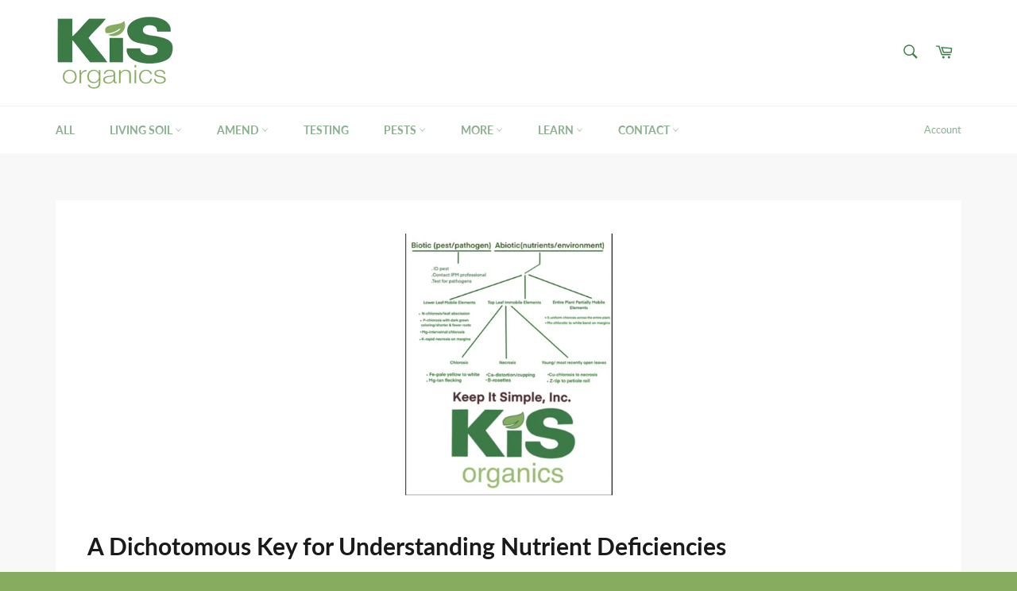

--- FILE ---
content_type: text/html; charset=utf-8
request_url: https://www.kisorganics.com/blogs/news/a-dichotomous-key-for-understanding-nutrient-deficiencies
body_size: 43607
content:
<!doctype html>
<html class="no-js" lang="en">
<head>
<meta name="p:domain_verify" content="1471e8240c55efc52ea7c74f320f4777"/>
  <meta charset="utf-8">
  <meta http-equiv="X-UA-Compatible" content="IE=edge,chrome=1">
  <meta name="viewport" content="width=device-width,initial-scale=1">
  <meta name="theme-color" content="#ffffff">

  
    <link rel="shortcut icon" href="//www.kisorganics.com/cdn/shop/files/KIS-Favicon_32x32.jpg?v=1613745424" type="image/png">
  

  <link rel="canonical" href="https://www.kisorganics.com/blogs/news/a-dichotomous-key-for-understanding-nutrient-deficiencies">
  <title>
  A Dichotomous Key for Understanding Nutrient Deficiencies &ndash; KiS Organics
  </title>

  
    <meta name="description" content="  One of the most important skills any grower can have is the ability to visually identify a deficiency or issue with their crop. Proper scouting and early identification of nutrient or IPM issues is critical to staying on target with your harvest goals. This can be confusing for newer growers and can take decades to l">
  

  <!-- /snippets/social-meta-tags.liquid -->




<meta property="og:site_name" content="KiS Organics">
<meta property="og:url" content="https://www.kisorganics.com/blogs/news/a-dichotomous-key-for-understanding-nutrient-deficiencies">
<meta property="og:title" content="A Dichotomous Key for Understanding Nutrient Deficiencies">
<meta property="og:type" content="article">
<meta property="og:description" content="


  

One of the most important skills any grower can have is the ability to visually identify a deficiency or issue with their crop. Proper scouting and early identification of nutrient or IPM issues is critical to staying on target with your harvest goals. This can be confusing for newer growers and can take decades to learn, requiring constant repetition. This is especially true for cannabis growers with few scientifically backed representative images available due to prohibition. We are all familiar with the old nutrient deficiency posters that did little despite their best intentions to help growers determine nutrient issues. Where many vegetable and ornamental cultivators can simply consult the venerable Nutrient Deficiencies In Bedding Plants to visually search for an answer to their question it still becomes a game of memorization. That has always made it very hard for me to teach others and at best I had to hope that experience and time would guide them.
What was needed was a dichotomous key. Rather than relying on memorization, utilizing a dichotomous key gives a clear and simplified path to determining the nutrient deficiency at hand.  The staff at KIS has built this off of existing models from more traditional agriculture. Our hope is that it will be of value for all growers. Pulling from traditional agricultural tools we have crafted a useful key for all growers but also specifically for cannabis growers. KIS is here to support all forms of cultivation in an effort to move towards sustainable practices. Proper utilization of the appropriate nutrients is key to managing these strategies. Before we teach you the process for determining nutrient deficiencies we have a very important decision to make. Is this really a nutrient issue?
BIOTIC OR ABIOTIC 
Experienced growers who perform regular scouting can easily recognize patterns in their canopy.  With multiple cultivars, as most cannabis growers tend to run, this can get tricky. However, if you pay attention to each cultivar as its own project it is greatly simplified. Growers should be looking for areas of chlorosis, yellowing of the plants, and necrosis, brown dead tissue that cannot regenerate. Wilting and leaf angles are more important as environmental signalers rather than as indicators for nutrient issues and we will discuss that separately. The first step we need to take in diagnosing a plant issue is to determine the cause of the visual cues we are evaluating. That first step is to determine if the cause of your plant's stress is biotic (think pests and pathogens) or abiotic (think nutrients and environment).A biotic symptom is almost always displayed randomly throughout the crop, unless you wait far too long and then it will affect the entire crop. Pests and pathogens tend to jump around from area to area and plant to plant, skipping some plants entirely and going after others. Be sure to include a sufficiently strong scope in your scouting tool kit. Examine the underside of leaves with a strong handheld scope. The crucial importance of proper scouting can not be over emphasized! A real life example would be a grower showing signs of K deficiency that after scoping realized he had been fighting russet mites for months with K inputs! You can't act appropriately without a proper identification, regardless of whether you are dealing with a biotic or an abiotic issue. If you are looking at an individual plant for symptoms ask yourself if there is a discernible pattern on the leaves? If you were to fold a leaf over would it line up with damage on the other side fairly consistently? If your response is yes and you are seeing patterns; entire benches or quadrants within your canopy, then you are most likely dealing with an abiotic stress. Abiotic stresses are caused by nutrient issues and environmental issues. If you find that you are dealing with a pest issue you need to contact a licensed, qualified professional. While trying to remain brand agnostic you can not do better than contacting Suzanne Wainwright Evans, The Bug Lady at "https://bugladyconsulting.com/"  for commercial facilities.  If you are a small personal grower, reach out to us and we will see if we can help or if it would be worth investing in a consultation with an IPM specialist. Now the fun part. Let's get started with nutrient symptoms! Once we have recognized a pattern within the canopy or single plant, and eliminated pests and pathogens as the culprit, we are ready to dive into our dichotomous key. (NOTE:Assessing crops for patterns is a good indicator that you can eliminate IPM issues as the culprit for the most part. However, you can never be sure without testing. KIS offers pathogen test kits if you are concerned about Hop Latent Virus or other pathogens common to cannabis) Most of you will be familiar with dichotomous keys from high school biology or field guides. A dichotomous key offers clearly defined options for the investigator. To begin our key we first need to determine where on the plant we first started seeing issues. Again, this is another reason that regular scouting should be performed by the same individuals. If scouting is delayed or skipped altogether it will be next to impossible to determine where the issue first started showing on your plant. This is incredibly important as the location of the initial deficiency clue will tell us whether the nutrient is mobile or immobile within the plant.Obviously all nutrients are "mobile" as they have to move into the plant. What we are discussing is whether they are able to be translocated from one location in the plant to another. If they are able to translocate then they are mobile. The apical or growing tips of the plant are the most important to the plant for reproduction so they will get the benefit of moving mobile elements from the lower leaves to the top leaves if sufficiency is not maintained throughout the growing cycle. That is why you will see mobile element symptoms at the bottom of the plant. Those nutrients are being sacrificed in lower tissues and reallocated to the important growing, apical tips.If an element is immobile it cannot be translocated. Therefore, if there are insufficient mineral nutrients for an immobile element it will show in the growing tips first. If a nutrient is partially mobile then you will see it throughout the entirety of the plant.MOBILE NUTRIENT SYMPTOMS - BOTTOM OF PLANT Let's deal with lower leaf symptoms first. Then we can work our way up the plant. These are mobile elements, as explained previously and there are only four. (We are assuming you are already aware of the nutrient elements that are required for plant growth. Environmental nutrients are C,H and O and are supplied by natural processes through water, carbon dioxide and O2 in the rhizosphere. The following macronutrients are needed in large quantities: N,P, K, Ca, S, and MG. Micronutrients are just as crucial but are usually recycled in plant metabolism processes rather than complexed into plant tissues meaning less is needed.The micronutrients required for growth that we are concerned with are: Cu, Z, Fe, B, and Mo.If the first symptoms you are seeing are on the lower leaves we need to decide if the nutrient in question is N, P, K or Mg. These are the mobile elements. If the first symptom you are seeing is chlorosis, yellowing, on the lower leaves then you can narrow your target to two mobile elements; N or P. While both show lower leaf yellowing, chlorosis, that can run to necrosis if left far too long we will concentrate on the differences not the similarities to determine which nutrient is insufficient. While both show chlorosis of the entire leaf N has a tell tale clue. If the lower leaf comes off cleanly with a firm pull or snap then this is leaf abscission and you are in need of N! The leaves will drop off the plant where the petiole or leaf stem attaches to the main stem if left to itself. In ornamentals you will see early flowering. We already know that excess N will slow flower production so that is an easy connection to make. If tugging on a chlorotic lower leaf with a P deficiency the leaf doesn't pop off easily. P deficiency will distinguish itself by displaying a deep dark foliage aside from the lower yellowing and they will have shorter and fewer roots. This makes for a clear and easy distinction between N and P. Yes, you need to inspect your plant's roots. Pests and pathogens as well as nutrients and watering practices can affect root growth and without strong roots no amount of sufficiency will promote vigorous growth or fruitful harvests. At the very least be sure to inspect the roots of "problem" plants and all plants at time of harvest. P deficiency is also commonly associated with purpling of stems, leaves, and petioles. This is not always the best indicator, however, as temperature and cultivar can also be heavy influencers of the accumulation of red and purple pigments in the plant. Nitrogen: Lower leaf chlorosis, Leaf abscission
Phosphorus: Lower leaf chlorosis, Dark foliage, Purpling, Shorter and fewer roots
If the first symptom you are seeing is interveinal chlorosis, yellowing between the veins, then you are dealing with Mg. Tiger striping of lower leaves is a dead giveaway that you are dealing with Mg. Keep in mind that Mg is the carrier molecule for P so a Mg deficiency will often show as a P deficiency as well. Once Mg is sufficient the P symptoms will also disappear, assuming adequate P in the soil solution.Magnesium: Lower leaf interveinal chlorosis, Tiger striping, Phosphorus symptoms
If the first symptom is rapid necrosis, dead tissue, along the outer leaf margin you have a K issue. K issues begin as a chlorotic band or speckling specifically along the leaf edge that moves rapidly to necrosis. You rarely notice the chlorotic phase as it will turn to necrosis within a day or two, progressing very quickly but restricted to the margins. Be sure you are eliminating pest and pathogen issues with a scope and or testing. Potassium: Lower leaf marginal chlorosis rapidly going to necrosis
PARTIALLY MOBILE SYMPTOMS-THROUGHOUT THE PLANTPartially mobile elements are even easier because there are only two to worry about; Sulfur and Molybdenum. Sulfur excesses are almost never a problem in cannabis. I have seen ridiculously high amounts of sulfur with no issues but it can be too low sometimes. I always hedge on the heavy side as sulfur is needed for all of the volatiles that we want in a finished flower. If you are seeing uniform chlorosis across the entire plant then you  have a sulfur deficiency. Remember it's where it starts not where it ends up that is important, That's why we want you to do daily scouting. Severely advanced sulfur deficiency will advance to necrosis on the tips but again it will be uniform throughout the plant, not just lower leaves or growing tips. A plant that is pale all over is most likely suffering from a sulfur deficiency. Sulfur: Overall chlorosisMo deficiency is never seen in cannabis but it does show in poinsettias and some leafy greens as a pale chlorotic band around the margins of all leaves (again not at the top or bottom of the plant). Rather than going necrotic quickly as seen in a K deficiency it will stay light yellow to pale white along the margin. Again, we never see this in cannabis (yet).IMMOBILE SYMPTOMS - TOP OF THE PLANTFinally, we have the immobile elements. As we previously mentioned immobile elements cannot be translocated or moved within the plant once complexed. Because of this their symptoms will always show in the top of the plant, at apical points. This is the most complicated simply becasue we have six mineral nutrient elements to discuss but don't be intimidated. By following the dichotomous key you will be able to quickly and confidently determine your nutrient issue. The nonmobile elements we are concerned with primarily will be Ca, Cu, Fe, B, Mn and Z. Any of these elements can show deficiency symptoms at the top of your plant. Let's look at the primary diagnosis clues. 

chlorosis at the top is Fe or Mn
necrosis or distortion at the top is Ca or B
young and most recently expanded leaves is Cu or Z  

We will look at chlorosis first. If you are seeing yellowing at the top of the plant your plant is deficient in either Fe or Mn. Chlorosis at the top of a plant can show as interveinal, uniform or marginal chlorosis. If the color transitions from pale yellow to white you are dealing with iron. Iron is one of the most commonly seen deficiency symptoms across all fields of agronomy. Management of pH and chelated forms of iron are often required to get sufficiency levels of iron into the plant but the symptoms are clear. It is a pale to white chlorosis at the top of the plant. In extremely severe cases you may get necrotic tissue. If, on the other hand, the symptom you are seeing at the top of your plant is chlorosis accompanied by tan flecking, irregular spotting with angular shapes, you have a Mn issue. I see this a lot in young plants. Mn drops off quickly as the pH climbs and I've seen many a garden that had a Mn issue early on because the grower was feeding with tap water that was out of range. Iron: Chlorosis on top of plant, Very pale to white starting at petiole endManganese: Chlorosis and interveinal chlorosis on top, Tan flecking
Next let's look at necrosis and distortion. If you are seeing necrosis on the growing tips we are dealing with Ca or B. The incidence of having oversupplied or burning your plants with organic inputs is very rare unless you are adding hot (not fully composted) manures or composts so seeing necrosis on your top leaves is almost always a Ca or B issue. Again we want to look for the differences. If the issue is with Ca you will see necrosis and distortion but you will also see cupping in most crops. In ornamentals you will see incomplete flower formation. Most gardeners are familiar with blossom end rot in tomatoes or cork spot on apples. These are the same symptoms expressed in the firm fruits of those species.
Ca travels in the xylem only and so is very dependent upon transpiration. Experienced growers will recognize leaf burn due to fans pushing too many cfms. Often misdiagnosed, the fast air transfer pulls water through the plant so quickly that the large Ca molecule has a hard time moving through the plant leading to a necrotic burned look along the margins, not to be confused with K issues. This marginal necrosis will only be on plants directly in front of the strong fans. Ca can also be sufficient in the soil solution but not in the plant if the temperature or relative humidity are out of range. .Calcium: Chlorosis at top of plant, Cupping, Distortion, Blossom end rot, transpiration issues
Boron also shows necrosis and distortion but differs from Ca in that you will get very tight internodal spacing. Often the apical points will be growing so closely between nodes that the plant takes on the appearance of a tightly packed rose flower. Thus, "rosettes" make the diagnosis for B fairly easy. As opposed to the incomplete or twisted shape of a Ca deficient leaf B deficient leaves will pack very closely together.Boron: Chlorosis and necrosis at top of plant, Rosettes, Puckering
Finally, we will look at Cu and Z. Both will show leaf roll or curl at the top of the plant. Most cannabis growers are familiar with "tacoing" or "canoeing" in heat stressed cannabis but this  references a tip to petiole roll as opposed to the closing roll seen in heat issues. Cu also shows as chlorosis and rapid necrosis on the most recently matured leaves. We are looking just below theapical points as opposed to the tips themselves as we would for Fe or Mn. These are rarely seen and most often only diagnosed by soil tests in cannabis. Copper: Most recently matured leaves, Dark spots and necrosis, Leaf roll or clawing Zinc: Interveinal chlorosis at top of plant, Distortion, Puckering, ClawingSUMMARY
Now that you know what you are lacking we need to determine why. Is it simply insufficient quantity of a given element or is there an environmental issue (relative humidity, temperature, light or lack of sufficient PPFD) but that is another complex topic too big for this video. Obviously this is a big picture overview and does not discuss many subtle and environmental clues that experienced growers will observe and act on but we hope it gets you started. On that tip be sure to get as much practice as possible. It doesn't even have to be your plant of choice or your plant at all. Take a peek at your neighbors flowers or your grandfather's tomatoes. Practice will engrain the choices this key offers making them easy to recall. If you do find a nutrient deficiency (via soil tests or visually) contact us at KIS and we can advise you on what organic products will work best for your specific environment. We are committed to your success and we hope this helps you to be a more informed and confident  sustainable grower! If you have any questions, need clarification or even help with your soil reports please reach out to us at KIS Organics. You can reach me directly by email at brandon@kisorganics.com or call us at 425-588-0990.
Resources
Characterization of Nutrient Disorders of Cannabis Sativa
https://www.mdpi.com/2076-3417/9/20/4432">

<meta property="og:image" content="http://www.kisorganics.com/cdn/shop/articles/Screen_Shot_2022-12-07_at_3.49.39_PM_c45d8d88-1a6e-48b7-b7dd-3c2c680044cd_1200x1200.png?v=1738269927">
<meta property="og:image:secure_url" content="https://www.kisorganics.com/cdn/shop/articles/Screen_Shot_2022-12-07_at_3.49.39_PM_c45d8d88-1a6e-48b7-b7dd-3c2c680044cd_1200x1200.png?v=1738269927">


<meta name="twitter:card" content="summary_large_image">
<meta name="twitter:title" content="A Dichotomous Key for Understanding Nutrient Deficiencies">
<meta name="twitter:description" content="


  

One of the most important skills any grower can have is the ability to visually identify a deficiency or issue with their crop. Proper scouting and early identification of nutrient or IPM issues is critical to staying on target with your harvest goals. This can be confusing for newer growers and can take decades to learn, requiring constant repetition. This is especially true for cannabis growers with few scientifically backed representative images available due to prohibition. We are all familiar with the old nutrient deficiency posters that did little despite their best intentions to help growers determine nutrient issues. Where many vegetable and ornamental cultivators can simply consult the venerable Nutrient Deficiencies In Bedding Plants to visually search for an answer to their question it still becomes a game of memorization. That has always made it very hard for me to teach others and at best I had to hope that experience and time would guide them.
What was needed was a dichotomous key. Rather than relying on memorization, utilizing a dichotomous key gives a clear and simplified path to determining the nutrient deficiency at hand.  The staff at KIS has built this off of existing models from more traditional agriculture. Our hope is that it will be of value for all growers. Pulling from traditional agricultural tools we have crafted a useful key for all growers but also specifically for cannabis growers. KIS is here to support all forms of cultivation in an effort to move towards sustainable practices. Proper utilization of the appropriate nutrients is key to managing these strategies. Before we teach you the process for determining nutrient deficiencies we have a very important decision to make. Is this really a nutrient issue?
BIOTIC OR ABIOTIC 
Experienced growers who perform regular scouting can easily recognize patterns in their canopy.  With multiple cultivars, as most cannabis growers tend to run, this can get tricky. However, if you pay attention to each cultivar as its own project it is greatly simplified. Growers should be looking for areas of chlorosis, yellowing of the plants, and necrosis, brown dead tissue that cannot regenerate. Wilting and leaf angles are more important as environmental signalers rather than as indicators for nutrient issues and we will discuss that separately. The first step we need to take in diagnosing a plant issue is to determine the cause of the visual cues we are evaluating. That first step is to determine if the cause of your plant's stress is biotic (think pests and pathogens) or abiotic (think nutrients and environment).A biotic symptom is almost always displayed randomly throughout the crop, unless you wait far too long and then it will affect the entire crop. Pests and pathogens tend to jump around from area to area and plant to plant, skipping some plants entirely and going after others. Be sure to include a sufficiently strong scope in your scouting tool kit. Examine the underside of leaves with a strong handheld scope. The crucial importance of proper scouting can not be over emphasized! A real life example would be a grower showing signs of K deficiency that after scoping realized he had been fighting russet mites for months with K inputs! You can't act appropriately without a proper identification, regardless of whether you are dealing with a biotic or an abiotic issue. If you are looking at an individual plant for symptoms ask yourself if there is a discernible pattern on the leaves? If you were to fold a leaf over would it line up with damage on the other side fairly consistently? If your response is yes and you are seeing patterns; entire benches or quadrants within your canopy, then you are most likely dealing with an abiotic stress. Abiotic stresses are caused by nutrient issues and environmental issues. If you find that you are dealing with a pest issue you need to contact a licensed, qualified professional. While trying to remain brand agnostic you can not do better than contacting Suzanne Wainwright Evans, The Bug Lady at "https://bugladyconsulting.com/"  for commercial facilities.  If you are a small personal grower, reach out to us and we will see if we can help or if it would be worth investing in a consultation with an IPM specialist. Now the fun part. Let's get started with nutrient symptoms! Once we have recognized a pattern within the canopy or single plant, and eliminated pests and pathogens as the culprit, we are ready to dive into our dichotomous key. (NOTE:Assessing crops for patterns is a good indicator that you can eliminate IPM issues as the culprit for the most part. However, you can never be sure without testing. KIS offers pathogen test kits if you are concerned about Hop Latent Virus or other pathogens common to cannabis) Most of you will be familiar with dichotomous keys from high school biology or field guides. A dichotomous key offers clearly defined options for the investigator. To begin our key we first need to determine where on the plant we first started seeing issues. Again, this is another reason that regular scouting should be performed by the same individuals. If scouting is delayed or skipped altogether it will be next to impossible to determine where the issue first started showing on your plant. This is incredibly important as the location of the initial deficiency clue will tell us whether the nutrient is mobile or immobile within the plant.Obviously all nutrients are "mobile" as they have to move into the plant. What we are discussing is whether they are able to be translocated from one location in the plant to another. If they are able to translocate then they are mobile. The apical or growing tips of the plant are the most important to the plant for reproduction so they will get the benefit of moving mobile elements from the lower leaves to the top leaves if sufficiency is not maintained throughout the growing cycle. That is why you will see mobile element symptoms at the bottom of the plant. Those nutrients are being sacrificed in lower tissues and reallocated to the important growing, apical tips.If an element is immobile it cannot be translocated. Therefore, if there are insufficient mineral nutrients for an immobile element it will show in the growing tips first. If a nutrient is partially mobile then you will see it throughout the entirety of the plant.MOBILE NUTRIENT SYMPTOMS - BOTTOM OF PLANT Let's deal with lower leaf symptoms first. Then we can work our way up the plant. These are mobile elements, as explained previously and there are only four. (We are assuming you are already aware of the nutrient elements that are required for plant growth. Environmental nutrients are C,H and O and are supplied by natural processes through water, carbon dioxide and O2 in the rhizosphere. The following macronutrients are needed in large quantities: N,P, K, Ca, S, and MG. Micronutrients are just as crucial but are usually recycled in plant metabolism processes rather than complexed into plant tissues meaning less is needed.The micronutrients required for growth that we are concerned with are: Cu, Z, Fe, B, and Mo.If the first symptoms you are seeing are on the lower leaves we need to decide if the nutrient in question is N, P, K or Mg. These are the mobile elements. If the first symptom you are seeing is chlorosis, yellowing, on the lower leaves then you can narrow your target to two mobile elements; N or P. While both show lower leaf yellowing, chlorosis, that can run to necrosis if left far too long we will concentrate on the differences not the similarities to determine which nutrient is insufficient. While both show chlorosis of the entire leaf N has a tell tale clue. If the lower leaf comes off cleanly with a firm pull or snap then this is leaf abscission and you are in need of N! The leaves will drop off the plant where the petiole or leaf stem attaches to the main stem if left to itself. In ornamentals you will see early flowering. We already know that excess N will slow flower production so that is an easy connection to make. If tugging on a chlorotic lower leaf with a P deficiency the leaf doesn't pop off easily. P deficiency will distinguish itself by displaying a deep dark foliage aside from the lower yellowing and they will have shorter and fewer roots. This makes for a clear and easy distinction between N and P. Yes, you need to inspect your plant's roots. Pests and pathogens as well as nutrients and watering practices can affect root growth and without strong roots no amount of sufficiency will promote vigorous growth or fruitful harvests. At the very least be sure to inspect the roots of "problem" plants and all plants at time of harvest. P deficiency is also commonly associated with purpling of stems, leaves, and petioles. This is not always the best indicator, however, as temperature and cultivar can also be heavy influencers of the accumulation of red and purple pigments in the plant. Nitrogen: Lower leaf chlorosis, Leaf abscission
Phosphorus: Lower leaf chlorosis, Dark foliage, Purpling, Shorter and fewer roots
If the first symptom you are seeing is interveinal chlorosis, yellowing between the veins, then you are dealing with Mg. Tiger striping of lower leaves is a dead giveaway that you are dealing with Mg. Keep in mind that Mg is the carrier molecule for P so a Mg deficiency will often show as a P deficiency as well. Once Mg is sufficient the P symptoms will also disappear, assuming adequate P in the soil solution.Magnesium: Lower leaf interveinal chlorosis, Tiger striping, Phosphorus symptoms
If the first symptom is rapid necrosis, dead tissue, along the outer leaf margin you have a K issue. K issues begin as a chlorotic band or speckling specifically along the leaf edge that moves rapidly to necrosis. You rarely notice the chlorotic phase as it will turn to necrosis within a day or two, progressing very quickly but restricted to the margins. Be sure you are eliminating pest and pathogen issues with a scope and or testing. Potassium: Lower leaf marginal chlorosis rapidly going to necrosis
PARTIALLY MOBILE SYMPTOMS-THROUGHOUT THE PLANTPartially mobile elements are even easier because there are only two to worry about; Sulfur and Molybdenum. Sulfur excesses are almost never a problem in cannabis. I have seen ridiculously high amounts of sulfur with no issues but it can be too low sometimes. I always hedge on the heavy side as sulfur is needed for all of the volatiles that we want in a finished flower. If you are seeing uniform chlorosis across the entire plant then you  have a sulfur deficiency. Remember it's where it starts not where it ends up that is important, That's why we want you to do daily scouting. Severely advanced sulfur deficiency will advance to necrosis on the tips but again it will be uniform throughout the plant, not just lower leaves or growing tips. A plant that is pale all over is most likely suffering from a sulfur deficiency. Sulfur: Overall chlorosisMo deficiency is never seen in cannabis but it does show in poinsettias and some leafy greens as a pale chlorotic band around the margins of all leaves (again not at the top or bottom of the plant). Rather than going necrotic quickly as seen in a K deficiency it will stay light yellow to pale white along the margin. Again, we never see this in cannabis (yet).IMMOBILE SYMPTOMS - TOP OF THE PLANTFinally, we have the immobile elements. As we previously mentioned immobile elements cannot be translocated or moved within the plant once complexed. Because of this their symptoms will always show in the top of the plant, at apical points. This is the most complicated simply becasue we have six mineral nutrient elements to discuss but don't be intimidated. By following the dichotomous key you will be able to quickly and confidently determine your nutrient issue. The nonmobile elements we are concerned with primarily will be Ca, Cu, Fe, B, Mn and Z. Any of these elements can show deficiency symptoms at the top of your plant. Let's look at the primary diagnosis clues. 

chlorosis at the top is Fe or Mn
necrosis or distortion at the top is Ca or B
young and most recently expanded leaves is Cu or Z  

We will look at chlorosis first. If you are seeing yellowing at the top of the plant your plant is deficient in either Fe or Mn. Chlorosis at the top of a plant can show as interveinal, uniform or marginal chlorosis. If the color transitions from pale yellow to white you are dealing with iron. Iron is one of the most commonly seen deficiency symptoms across all fields of agronomy. Management of pH and chelated forms of iron are often required to get sufficiency levels of iron into the plant but the symptoms are clear. It is a pale to white chlorosis at the top of the plant. In extremely severe cases you may get necrotic tissue. If, on the other hand, the symptom you are seeing at the top of your plant is chlorosis accompanied by tan flecking, irregular spotting with angular shapes, you have a Mn issue. I see this a lot in young plants. Mn drops off quickly as the pH climbs and I've seen many a garden that had a Mn issue early on because the grower was feeding with tap water that was out of range. Iron: Chlorosis on top of plant, Very pale to white starting at petiole endManganese: Chlorosis and interveinal chlorosis on top, Tan flecking
Next let's look at necrosis and distortion. If you are seeing necrosis on the growing tips we are dealing with Ca or B. The incidence of having oversupplied or burning your plants with organic inputs is very rare unless you are adding hot (not fully composted) manures or composts so seeing necrosis on your top leaves is almost always a Ca or B issue. Again we want to look for the differences. If the issue is with Ca you will see necrosis and distortion but you will also see cupping in most crops. In ornamentals you will see incomplete flower formation. Most gardeners are familiar with blossom end rot in tomatoes or cork spot on apples. These are the same symptoms expressed in the firm fruits of those species.
Ca travels in the xylem only and so is very dependent upon transpiration. Experienced growers will recognize leaf burn due to fans pushing too many cfms. Often misdiagnosed, the fast air transfer pulls water through the plant so quickly that the large Ca molecule has a hard time moving through the plant leading to a necrotic burned look along the margins, not to be confused with K issues. This marginal necrosis will only be on plants directly in front of the strong fans. Ca can also be sufficient in the soil solution but not in the plant if the temperature or relative humidity are out of range. .Calcium: Chlorosis at top of plant, Cupping, Distortion, Blossom end rot, transpiration issues
Boron also shows necrosis and distortion but differs from Ca in that you will get very tight internodal spacing. Often the apical points will be growing so closely between nodes that the plant takes on the appearance of a tightly packed rose flower. Thus, "rosettes" make the diagnosis for B fairly easy. As opposed to the incomplete or twisted shape of a Ca deficient leaf B deficient leaves will pack very closely together.Boron: Chlorosis and necrosis at top of plant, Rosettes, Puckering
Finally, we will look at Cu and Z. Both will show leaf roll or curl at the top of the plant. Most cannabis growers are familiar with "tacoing" or "canoeing" in heat stressed cannabis but this  references a tip to petiole roll as opposed to the closing roll seen in heat issues. Cu also shows as chlorosis and rapid necrosis on the most recently matured leaves. We are looking just below theapical points as opposed to the tips themselves as we would for Fe or Mn. These are rarely seen and most often only diagnosed by soil tests in cannabis. Copper: Most recently matured leaves, Dark spots and necrosis, Leaf roll or clawing Zinc: Interveinal chlorosis at top of plant, Distortion, Puckering, ClawingSUMMARY
Now that you know what you are lacking we need to determine why. Is it simply insufficient quantity of a given element or is there an environmental issue (relative humidity, temperature, light or lack of sufficient PPFD) but that is another complex topic too big for this video. Obviously this is a big picture overview and does not discuss many subtle and environmental clues that experienced growers will observe and act on but we hope it gets you started. On that tip be sure to get as much practice as possible. It doesn't even have to be your plant of choice or your plant at all. Take a peek at your neighbors flowers or your grandfather's tomatoes. Practice will engrain the choices this key offers making them easy to recall. If you do find a nutrient deficiency (via soil tests or visually) contact us at KIS and we can advise you on what organic products will work best for your specific environment. We are committed to your success and we hope this helps you to be a more informed and confident  sustainable grower! If you have any questions, need clarification or even help with your soil reports please reach out to us at KIS Organics. You can reach me directly by email at brandon@kisorganics.com or call us at 425-588-0990.
Resources
Characterization of Nutrient Disorders of Cannabis Sativa
https://www.mdpi.com/2076-3417/9/20/4432">


  <script>
    document.documentElement.className = document.documentElement.className.replace('no-js', 'js');
  </script>

  <link href="//www.kisorganics.com/cdn/shop/t/8/assets/theme.scss.css?v=125050624777456330461762738970" rel="stylesheet" type="text/css" media="all" />
  
   <!-- THIS IS KISS CUSTOM CSS -->
  <link href="//www.kisorganics.com/cdn/shop/t/8/assets/theme-custom.css?v=36696746045201448641594409230" rel="stylesheet" type="text/css" media="all" />
  <!-- END NEW CODE  -->

  <script>
    window.theme = window.theme || {};

    theme.strings = {
      stockAvailable: "1 available",
      addToCart: "Add to Cart",
      soldOut: "Sold Out",
      unavailable: "Unavailable",
      noStockAvailable: "The item could not be added to your cart because there are not enough in stock.",
      willNotShipUntil: "Will not ship until [date]",
      willBeInStockAfter: "Will be in stock after [date]",
      totalCartDiscount: "You're saving [savings]",
      addressError: "Error looking up that address",
      addressNoResults: "No results for that address",
      addressQueryLimit: "You have exceeded the Google API usage limit. Consider upgrading to a \u003ca href=\"https:\/\/developers.google.com\/maps\/premium\/usage-limits\"\u003ePremium Plan\u003c\/a\u003e.",
      authError: "There was a problem authenticating your Google Maps API Key.",
      slideNumber: "Slide [slide_number], current"
    };
  </script>

  <script src="//www.kisorganics.com/cdn/shop/t/8/assets/lazysizes.min.js?v=56045284683979784691594401146" async="async"></script>

  

  <script src="//www.kisorganics.com/cdn/shop/t/8/assets/vendor.js?v=59352919779726365461594401148" defer="defer"></script>

  

  <script src="//www.kisorganics.com/cdn/shop/t/8/assets/theme.js?v=17829490311171280061594401146" defer="defer"></script>

  <script>window.performance && window.performance.mark && window.performance.mark('shopify.content_for_header.start');</script><meta name="google-site-verification" content="vH4ZGj0WLQKYjJRHn5LoEHA5x3xLFZzHeuK1XZjYzE4">
<meta id="shopify-digital-wallet" name="shopify-digital-wallet" content="/11496312/digital_wallets/dialog">
<meta name="shopify-checkout-api-token" content="18cb565d871cc5014937729d7253d821">
<meta id="in-context-paypal-metadata" data-shop-id="11496312" data-venmo-supported="false" data-environment="production" data-locale="en_US" data-paypal-v4="true" data-currency="USD">
<link rel="alternate" type="application/atom+xml" title="Feed" href="/blogs/news.atom" />
<script async="async" src="/checkouts/internal/preloads.js?locale=en-US"></script>
<link rel="preconnect" href="https://shop.app" crossorigin="anonymous">
<script async="async" src="https://shop.app/checkouts/internal/preloads.js?locale=en-US&shop_id=11496312" crossorigin="anonymous"></script>
<script id="apple-pay-shop-capabilities" type="application/json">{"shopId":11496312,"countryCode":"US","currencyCode":"USD","merchantCapabilities":["supports3DS"],"merchantId":"gid:\/\/shopify\/Shop\/11496312","merchantName":"KiS Organics","requiredBillingContactFields":["postalAddress","email","phone"],"requiredShippingContactFields":["postalAddress","email","phone"],"shippingType":"shipping","supportedNetworks":["visa","masterCard","amex"],"total":{"type":"pending","label":"KiS Organics","amount":"1.00"},"shopifyPaymentsEnabled":true,"supportsSubscriptions":true}</script>
<script id="shopify-features" type="application/json">{"accessToken":"18cb565d871cc5014937729d7253d821","betas":["rich-media-storefront-analytics"],"domain":"www.kisorganics.com","predictiveSearch":true,"shopId":11496312,"locale":"en"}</script>
<script>var Shopify = Shopify || {};
Shopify.shop = "kis-organics.myshopify.com";
Shopify.locale = "en";
Shopify.currency = {"active":"USD","rate":"1.0"};
Shopify.country = "US";
Shopify.theme = {"name":"Venture-No Tags","id":104762343573,"schema_name":"Venture","schema_version":"11.0.17","theme_store_id":775,"role":"main"};
Shopify.theme.handle = "null";
Shopify.theme.style = {"id":null,"handle":null};
Shopify.cdnHost = "www.kisorganics.com/cdn";
Shopify.routes = Shopify.routes || {};
Shopify.routes.root = "/";</script>
<script type="module">!function(o){(o.Shopify=o.Shopify||{}).modules=!0}(window);</script>
<script>!function(o){function n(){var o=[];function n(){o.push(Array.prototype.slice.apply(arguments))}return n.q=o,n}var t=o.Shopify=o.Shopify||{};t.loadFeatures=n(),t.autoloadFeatures=n()}(window);</script>
<script>
  window.ShopifyPay = window.ShopifyPay || {};
  window.ShopifyPay.apiHost = "shop.app\/pay";
  window.ShopifyPay.redirectState = null;
</script>
<script id="shop-js-analytics" type="application/json">{"pageType":"article"}</script>
<script defer="defer" async type="module" src="//www.kisorganics.com/cdn/shopifycloud/shop-js/modules/v2/client.init-shop-cart-sync_BT-GjEfc.en.esm.js"></script>
<script defer="defer" async type="module" src="//www.kisorganics.com/cdn/shopifycloud/shop-js/modules/v2/chunk.common_D58fp_Oc.esm.js"></script>
<script defer="defer" async type="module" src="//www.kisorganics.com/cdn/shopifycloud/shop-js/modules/v2/chunk.modal_xMitdFEc.esm.js"></script>
<script type="module">
  await import("//www.kisorganics.com/cdn/shopifycloud/shop-js/modules/v2/client.init-shop-cart-sync_BT-GjEfc.en.esm.js");
await import("//www.kisorganics.com/cdn/shopifycloud/shop-js/modules/v2/chunk.common_D58fp_Oc.esm.js");
await import("//www.kisorganics.com/cdn/shopifycloud/shop-js/modules/v2/chunk.modal_xMitdFEc.esm.js");

  window.Shopify.SignInWithShop?.initShopCartSync?.({"fedCMEnabled":true,"windoidEnabled":true});

</script>
<script>
  window.Shopify = window.Shopify || {};
  if (!window.Shopify.featureAssets) window.Shopify.featureAssets = {};
  window.Shopify.featureAssets['shop-js'] = {"shop-cart-sync":["modules/v2/client.shop-cart-sync_DZOKe7Ll.en.esm.js","modules/v2/chunk.common_D58fp_Oc.esm.js","modules/v2/chunk.modal_xMitdFEc.esm.js"],"init-fed-cm":["modules/v2/client.init-fed-cm_B6oLuCjv.en.esm.js","modules/v2/chunk.common_D58fp_Oc.esm.js","modules/v2/chunk.modal_xMitdFEc.esm.js"],"shop-cash-offers":["modules/v2/client.shop-cash-offers_D2sdYoxE.en.esm.js","modules/v2/chunk.common_D58fp_Oc.esm.js","modules/v2/chunk.modal_xMitdFEc.esm.js"],"shop-login-button":["modules/v2/client.shop-login-button_QeVjl5Y3.en.esm.js","modules/v2/chunk.common_D58fp_Oc.esm.js","modules/v2/chunk.modal_xMitdFEc.esm.js"],"pay-button":["modules/v2/client.pay-button_DXTOsIq6.en.esm.js","modules/v2/chunk.common_D58fp_Oc.esm.js","modules/v2/chunk.modal_xMitdFEc.esm.js"],"shop-button":["modules/v2/client.shop-button_DQZHx9pm.en.esm.js","modules/v2/chunk.common_D58fp_Oc.esm.js","modules/v2/chunk.modal_xMitdFEc.esm.js"],"avatar":["modules/v2/client.avatar_BTnouDA3.en.esm.js"],"init-windoid":["modules/v2/client.init-windoid_CR1B-cfM.en.esm.js","modules/v2/chunk.common_D58fp_Oc.esm.js","modules/v2/chunk.modal_xMitdFEc.esm.js"],"init-shop-for-new-customer-accounts":["modules/v2/client.init-shop-for-new-customer-accounts_C_vY_xzh.en.esm.js","modules/v2/client.shop-login-button_QeVjl5Y3.en.esm.js","modules/v2/chunk.common_D58fp_Oc.esm.js","modules/v2/chunk.modal_xMitdFEc.esm.js"],"init-shop-email-lookup-coordinator":["modules/v2/client.init-shop-email-lookup-coordinator_BI7n9ZSv.en.esm.js","modules/v2/chunk.common_D58fp_Oc.esm.js","modules/v2/chunk.modal_xMitdFEc.esm.js"],"init-shop-cart-sync":["modules/v2/client.init-shop-cart-sync_BT-GjEfc.en.esm.js","modules/v2/chunk.common_D58fp_Oc.esm.js","modules/v2/chunk.modal_xMitdFEc.esm.js"],"shop-toast-manager":["modules/v2/client.shop-toast-manager_DiYdP3xc.en.esm.js","modules/v2/chunk.common_D58fp_Oc.esm.js","modules/v2/chunk.modal_xMitdFEc.esm.js"],"init-customer-accounts":["modules/v2/client.init-customer-accounts_D9ZNqS-Q.en.esm.js","modules/v2/client.shop-login-button_QeVjl5Y3.en.esm.js","modules/v2/chunk.common_D58fp_Oc.esm.js","modules/v2/chunk.modal_xMitdFEc.esm.js"],"init-customer-accounts-sign-up":["modules/v2/client.init-customer-accounts-sign-up_iGw4briv.en.esm.js","modules/v2/client.shop-login-button_QeVjl5Y3.en.esm.js","modules/v2/chunk.common_D58fp_Oc.esm.js","modules/v2/chunk.modal_xMitdFEc.esm.js"],"shop-follow-button":["modules/v2/client.shop-follow-button_CqMgW2wH.en.esm.js","modules/v2/chunk.common_D58fp_Oc.esm.js","modules/v2/chunk.modal_xMitdFEc.esm.js"],"checkout-modal":["modules/v2/client.checkout-modal_xHeaAweL.en.esm.js","modules/v2/chunk.common_D58fp_Oc.esm.js","modules/v2/chunk.modal_xMitdFEc.esm.js"],"shop-login":["modules/v2/client.shop-login_D91U-Q7h.en.esm.js","modules/v2/chunk.common_D58fp_Oc.esm.js","modules/v2/chunk.modal_xMitdFEc.esm.js"],"lead-capture":["modules/v2/client.lead-capture_BJmE1dJe.en.esm.js","modules/v2/chunk.common_D58fp_Oc.esm.js","modules/v2/chunk.modal_xMitdFEc.esm.js"],"payment-terms":["modules/v2/client.payment-terms_Ci9AEqFq.en.esm.js","modules/v2/chunk.common_D58fp_Oc.esm.js","modules/v2/chunk.modal_xMitdFEc.esm.js"]};
</script>
<script>(function() {
  var isLoaded = false;
  function asyncLoad() {
    if (isLoaded) return;
    isLoaded = true;
    var urls = ["\/\/www.powr.io\/powr.js?powr-token=kis-organics.myshopify.com\u0026external-type=shopify\u0026shop=kis-organics.myshopify.com","\/\/cdn.shopify.com\/proxy\/ece575272c270843831e620ad6792511ec52a3824085d4a159eb75b409a08c97\/api.goaffpro.com\/loader.js?shop=kis-organics.myshopify.com\u0026sp-cache-control=cHVibGljLCBtYXgtYWdlPTkwMA"];
    for (var i = 0; i < urls.length; i++) {
      var s = document.createElement('script');
      s.type = 'text/javascript';
      s.async = true;
      s.src = urls[i];
      var x = document.getElementsByTagName('script')[0];
      x.parentNode.insertBefore(s, x);
    }
  };
  if(window.attachEvent) {
    window.attachEvent('onload', asyncLoad);
  } else {
    window.addEventListener('load', asyncLoad, false);
  }
})();</script>
<script id="__st">var __st={"a":11496312,"offset":-28800,"reqid":"ca02f1a7-3ea7-4b71-b360-99bfe6c885e4-1769064177","pageurl":"www.kisorganics.com\/blogs\/news\/a-dichotomous-key-for-understanding-nutrient-deficiencies","s":"articles-590048821479","u":"b3109956c453","p":"article","rtyp":"article","rid":590048821479};</script>
<script>window.ShopifyPaypalV4VisibilityTracking = true;</script>
<script id="captcha-bootstrap">!function(){'use strict';const t='contact',e='account',n='new_comment',o=[[t,t],['blogs',n],['comments',n],[t,'customer']],c=[[e,'customer_login'],[e,'guest_login'],[e,'recover_customer_password'],[e,'create_customer']],r=t=>t.map((([t,e])=>`form[action*='/${t}']:not([data-nocaptcha='true']) input[name='form_type'][value='${e}']`)).join(','),a=t=>()=>t?[...document.querySelectorAll(t)].map((t=>t.form)):[];function s(){const t=[...o],e=r(t);return a(e)}const i='password',u='form_key',d=['recaptcha-v3-token','g-recaptcha-response','h-captcha-response',i],f=()=>{try{return window.sessionStorage}catch{return}},m='__shopify_v',_=t=>t.elements[u];function p(t,e,n=!1){try{const o=window.sessionStorage,c=JSON.parse(o.getItem(e)),{data:r}=function(t){const{data:e,action:n}=t;return t[m]||n?{data:e,action:n}:{data:t,action:n}}(c);for(const[e,n]of Object.entries(r))t.elements[e]&&(t.elements[e].value=n);n&&o.removeItem(e)}catch(o){console.error('form repopulation failed',{error:o})}}const l='form_type',E='cptcha';function T(t){t.dataset[E]=!0}const w=window,h=w.document,L='Shopify',v='ce_forms',y='captcha';let A=!1;((t,e)=>{const n=(g='f06e6c50-85a8-45c8-87d0-21a2b65856fe',I='https://cdn.shopify.com/shopifycloud/storefront-forms-hcaptcha/ce_storefront_forms_captcha_hcaptcha.v1.5.2.iife.js',D={infoText:'Protected by hCaptcha',privacyText:'Privacy',termsText:'Terms'},(t,e,n)=>{const o=w[L][v],c=o.bindForm;if(c)return c(t,g,e,D).then(n);var r;o.q.push([[t,g,e,D],n]),r=I,A||(h.body.append(Object.assign(h.createElement('script'),{id:'captcha-provider',async:!0,src:r})),A=!0)});var g,I,D;w[L]=w[L]||{},w[L][v]=w[L][v]||{},w[L][v].q=[],w[L][y]=w[L][y]||{},w[L][y].protect=function(t,e){n(t,void 0,e),T(t)},Object.freeze(w[L][y]),function(t,e,n,w,h,L){const[v,y,A,g]=function(t,e,n){const i=e?o:[],u=t?c:[],d=[...i,...u],f=r(d),m=r(i),_=r(d.filter((([t,e])=>n.includes(e))));return[a(f),a(m),a(_),s()]}(w,h,L),I=t=>{const e=t.target;return e instanceof HTMLFormElement?e:e&&e.form},D=t=>v().includes(t);t.addEventListener('submit',(t=>{const e=I(t);if(!e)return;const n=D(e)&&!e.dataset.hcaptchaBound&&!e.dataset.recaptchaBound,o=_(e),c=g().includes(e)&&(!o||!o.value);(n||c)&&t.preventDefault(),c&&!n&&(function(t){try{if(!f())return;!function(t){const e=f();if(!e)return;const n=_(t);if(!n)return;const o=n.value;o&&e.removeItem(o)}(t);const e=Array.from(Array(32),(()=>Math.random().toString(36)[2])).join('');!function(t,e){_(t)||t.append(Object.assign(document.createElement('input'),{type:'hidden',name:u})),t.elements[u].value=e}(t,e),function(t,e){const n=f();if(!n)return;const o=[...t.querySelectorAll(`input[type='${i}']`)].map((({name:t})=>t)),c=[...d,...o],r={};for(const[a,s]of new FormData(t).entries())c.includes(a)||(r[a]=s);n.setItem(e,JSON.stringify({[m]:1,action:t.action,data:r}))}(t,e)}catch(e){console.error('failed to persist form',e)}}(e),e.submit())}));const S=(t,e)=>{t&&!t.dataset[E]&&(n(t,e.some((e=>e===t))),T(t))};for(const o of['focusin','change'])t.addEventListener(o,(t=>{const e=I(t);D(e)&&S(e,y())}));const B=e.get('form_key'),M=e.get(l),P=B&&M;t.addEventListener('DOMContentLoaded',(()=>{const t=y();if(P)for(const e of t)e.elements[l].value===M&&p(e,B);[...new Set([...A(),...v().filter((t=>'true'===t.dataset.shopifyCaptcha))])].forEach((e=>S(e,t)))}))}(h,new URLSearchParams(w.location.search),n,t,e,['guest_login'])})(!0,!0)}();</script>
<script integrity="sha256-4kQ18oKyAcykRKYeNunJcIwy7WH5gtpwJnB7kiuLZ1E=" data-source-attribution="shopify.loadfeatures" defer="defer" src="//www.kisorganics.com/cdn/shopifycloud/storefront/assets/storefront/load_feature-a0a9edcb.js" crossorigin="anonymous"></script>
<script crossorigin="anonymous" defer="defer" src="//www.kisorganics.com/cdn/shopifycloud/storefront/assets/shopify_pay/storefront-65b4c6d7.js?v=20250812"></script>
<script data-source-attribution="shopify.dynamic_checkout.dynamic.init">var Shopify=Shopify||{};Shopify.PaymentButton=Shopify.PaymentButton||{isStorefrontPortableWallets:!0,init:function(){window.Shopify.PaymentButton.init=function(){};var t=document.createElement("script");t.src="https://www.kisorganics.com/cdn/shopifycloud/portable-wallets/latest/portable-wallets.en.js",t.type="module",document.head.appendChild(t)}};
</script>
<script data-source-attribution="shopify.dynamic_checkout.buyer_consent">
  function portableWalletsHideBuyerConsent(e){var t=document.getElementById("shopify-buyer-consent"),n=document.getElementById("shopify-subscription-policy-button");t&&n&&(t.classList.add("hidden"),t.setAttribute("aria-hidden","true"),n.removeEventListener("click",e))}function portableWalletsShowBuyerConsent(e){var t=document.getElementById("shopify-buyer-consent"),n=document.getElementById("shopify-subscription-policy-button");t&&n&&(t.classList.remove("hidden"),t.removeAttribute("aria-hidden"),n.addEventListener("click",e))}window.Shopify?.PaymentButton&&(window.Shopify.PaymentButton.hideBuyerConsent=portableWalletsHideBuyerConsent,window.Shopify.PaymentButton.showBuyerConsent=portableWalletsShowBuyerConsent);
</script>
<script data-source-attribution="shopify.dynamic_checkout.cart.bootstrap">document.addEventListener("DOMContentLoaded",(function(){function t(){return document.querySelector("shopify-accelerated-checkout-cart, shopify-accelerated-checkout")}if(t())Shopify.PaymentButton.init();else{new MutationObserver((function(e,n){t()&&(Shopify.PaymentButton.init(),n.disconnect())})).observe(document.body,{childList:!0,subtree:!0})}}));
</script>
<link id="shopify-accelerated-checkout-styles" rel="stylesheet" media="screen" href="https://www.kisorganics.com/cdn/shopifycloud/portable-wallets/latest/accelerated-checkout-backwards-compat.css" crossorigin="anonymous">
<style id="shopify-accelerated-checkout-cart">
        #shopify-buyer-consent {
  margin-top: 1em;
  display: inline-block;
  width: 100%;
}

#shopify-buyer-consent.hidden {
  display: none;
}

#shopify-subscription-policy-button {
  background: none;
  border: none;
  padding: 0;
  text-decoration: underline;
  font-size: inherit;
  cursor: pointer;
}

#shopify-subscription-policy-button::before {
  box-shadow: none;
}

      </style>

<script>window.performance && window.performance.mark && window.performance.mark('shopify.content_for_header.end');</script>
<!-- BEGIN app block: shopify://apps/judge-me-reviews/blocks/judgeme_core/61ccd3b1-a9f2-4160-9fe9-4fec8413e5d8 --><!-- Start of Judge.me Core -->






<link rel="dns-prefetch" href="https://cdnwidget.judge.me">
<link rel="dns-prefetch" href="https://cdn.judge.me">
<link rel="dns-prefetch" href="https://cdn1.judge.me">
<link rel="dns-prefetch" href="https://api.judge.me">

<script data-cfasync='false' class='jdgm-settings-script'>window.jdgmSettings={"pagination":5,"disable_web_reviews":false,"badge_no_review_text":"No reviews","badge_n_reviews_text":"{{ n }} review/reviews","hide_badge_preview_if_no_reviews":true,"badge_hide_text":false,"enforce_center_preview_badge":false,"widget_title":"Customer Reviews","widget_open_form_text":"Write a review","widget_close_form_text":"Cancel review","widget_refresh_page_text":"Refresh page","widget_summary_text":"Based on {{ number_of_reviews }} review/reviews","widget_no_review_text":"Be the first to write a review","widget_name_field_text":"Display name","widget_verified_name_field_text":"Verified Name (public)","widget_name_placeholder_text":"Display name","widget_required_field_error_text":"This field is required.","widget_email_field_text":"Email address","widget_verified_email_field_text":"Verified Email (private, can not be edited)","widget_email_placeholder_text":"Your email address","widget_email_field_error_text":"Please enter a valid email address.","widget_rating_field_text":"Rating","widget_review_title_field_text":"Review Title","widget_review_title_placeholder_text":"Give your review a title","widget_review_body_field_text":"Review content","widget_review_body_placeholder_text":"Start writing here...","widget_pictures_field_text":"Picture/Video (optional)","widget_submit_review_text":"Submit Review","widget_submit_verified_review_text":"Submit Verified Review","widget_submit_success_msg_with_auto_publish":"Thank you! Please refresh the page in a few moments to see your review. You can remove or edit your review by logging into \u003ca href='https://judge.me/login' target='_blank' rel='nofollow noopener'\u003eJudge.me\u003c/a\u003e","widget_submit_success_msg_no_auto_publish":"Thank you! Your review will be published as soon as it is approved by the shop admin. You can remove or edit your review by logging into \u003ca href='https://judge.me/login' target='_blank' rel='nofollow noopener'\u003eJudge.me\u003c/a\u003e","widget_show_default_reviews_out_of_total_text":"Showing {{ n_reviews_shown }} out of {{ n_reviews }} reviews.","widget_show_all_link_text":"Show all","widget_show_less_link_text":"Show less","widget_author_said_text":"{{ reviewer_name }} said:","widget_days_text":"{{ n }} days ago","widget_weeks_text":"{{ n }} week/weeks ago","widget_months_text":"{{ n }} month/months ago","widget_years_text":"{{ n }} year/years ago","widget_yesterday_text":"Yesterday","widget_today_text":"Today","widget_replied_text":"\u003e\u003e {{ shop_name }} replied:","widget_read_more_text":"Read more","widget_reviewer_name_as_initial":"","widget_rating_filter_color":"#fbcd0a","widget_rating_filter_see_all_text":"See all reviews","widget_sorting_most_recent_text":"Most Recent","widget_sorting_highest_rating_text":"Highest Rating","widget_sorting_lowest_rating_text":"Lowest Rating","widget_sorting_with_pictures_text":"Only Pictures","widget_sorting_most_helpful_text":"Most Helpful","widget_open_question_form_text":"Ask a question","widget_reviews_subtab_text":"Reviews","widget_questions_subtab_text":"Questions","widget_question_label_text":"Question","widget_answer_label_text":"Answer","widget_question_placeholder_text":"Write your question here","widget_submit_question_text":"Submit Question","widget_question_submit_success_text":"Thank you for your question! We will notify you once it gets answered.","verified_badge_text":"Verified","verified_badge_bg_color":"","verified_badge_text_color":"","verified_badge_placement":"left-of-reviewer-name","widget_review_max_height":"","widget_hide_border":false,"widget_social_share":false,"widget_thumb":false,"widget_review_location_show":false,"widget_location_format":"","all_reviews_include_out_of_store_products":true,"all_reviews_out_of_store_text":"(out of store)","all_reviews_pagination":100,"all_reviews_product_name_prefix_text":"about","enable_review_pictures":true,"enable_question_anwser":false,"widget_theme":"default","review_date_format":"mm/dd/yyyy","default_sort_method":"most-recent","widget_product_reviews_subtab_text":"Product Reviews","widget_shop_reviews_subtab_text":"Shop Reviews","widget_other_products_reviews_text":"Reviews for other products","widget_store_reviews_subtab_text":"Store reviews","widget_no_store_reviews_text":"This store hasn't received any reviews yet","widget_web_restriction_product_reviews_text":"This product hasn't received any reviews yet","widget_no_items_text":"No items found","widget_show_more_text":"Show more","widget_write_a_store_review_text":"Write a Store Review","widget_other_languages_heading":"Reviews in Other Languages","widget_translate_review_text":"Translate review to {{ language }}","widget_translating_review_text":"Translating...","widget_show_original_translation_text":"Show original ({{ language }})","widget_translate_review_failed_text":"Review couldn't be translated.","widget_translate_review_retry_text":"Retry","widget_translate_review_try_again_later_text":"Try again later","show_product_url_for_grouped_product":false,"widget_sorting_pictures_first_text":"Pictures First","show_pictures_on_all_rev_page_mobile":false,"show_pictures_on_all_rev_page_desktop":false,"floating_tab_hide_mobile_install_preference":false,"floating_tab_button_name":"★ Reviews","floating_tab_title":"Let customers speak for us","floating_tab_button_color":"","floating_tab_button_background_color":"","floating_tab_url":"","floating_tab_url_enabled":false,"floating_tab_tab_style":"text","all_reviews_text_badge_text":"Customers rate us {{ shop.metafields.judgeme.all_reviews_rating | round: 1 }}/5 based on {{ shop.metafields.judgeme.all_reviews_count }} reviews.","all_reviews_text_badge_text_branded_style":"{{ shop.metafields.judgeme.all_reviews_rating | round: 1 }} out of 5 stars based on {{ shop.metafields.judgeme.all_reviews_count }} reviews","is_all_reviews_text_badge_a_link":false,"show_stars_for_all_reviews_text_badge":false,"all_reviews_text_badge_url":"","all_reviews_text_style":"branded","all_reviews_text_color_style":"judgeme_brand_color","all_reviews_text_color":"#108474","all_reviews_text_show_jm_brand":true,"featured_carousel_show_header":true,"featured_carousel_title":"Let customers speak for us","testimonials_carousel_title":"Customers are saying","videos_carousel_title":"Real customer stories","cards_carousel_title":"Customers are saying","featured_carousel_count_text":"from {{ n }} reviews","featured_carousel_add_link_to_all_reviews_page":false,"featured_carousel_url":"","featured_carousel_show_images":true,"featured_carousel_autoslide_interval":5,"featured_carousel_arrows_on_the_sides":false,"featured_carousel_height":250,"featured_carousel_width":80,"featured_carousel_image_size":0,"featured_carousel_image_height":250,"featured_carousel_arrow_color":"#eeeeee","verified_count_badge_style":"branded","verified_count_badge_orientation":"horizontal","verified_count_badge_color_style":"judgeme_brand_color","verified_count_badge_color":"#108474","is_verified_count_badge_a_link":false,"verified_count_badge_url":"","verified_count_badge_show_jm_brand":true,"widget_rating_preset_default":5,"widget_first_sub_tab":"product-reviews","widget_show_histogram":true,"widget_histogram_use_custom_color":false,"widget_pagination_use_custom_color":false,"widget_star_use_custom_color":false,"widget_verified_badge_use_custom_color":false,"widget_write_review_use_custom_color":false,"picture_reminder_submit_button":"Upload Pictures","enable_review_videos":false,"mute_video_by_default":false,"widget_sorting_videos_first_text":"Videos First","widget_review_pending_text":"Pending","featured_carousel_items_for_large_screen":3,"social_share_options_order":"Facebook,Twitter","remove_microdata_snippet":false,"disable_json_ld":false,"enable_json_ld_products":false,"preview_badge_show_question_text":false,"preview_badge_no_question_text":"No questions","preview_badge_n_question_text":"{{ number_of_questions }} question/questions","qa_badge_show_icon":false,"qa_badge_position":"same-row","remove_judgeme_branding":false,"widget_add_search_bar":false,"widget_search_bar_placeholder":"Search","widget_sorting_verified_only_text":"Verified only","featured_carousel_theme":"default","featured_carousel_show_rating":true,"featured_carousel_show_title":true,"featured_carousel_show_body":true,"featured_carousel_show_date":false,"featured_carousel_show_reviewer":true,"featured_carousel_show_product":false,"featured_carousel_header_background_color":"#108474","featured_carousel_header_text_color":"#ffffff","featured_carousel_name_product_separator":"reviewed","featured_carousel_full_star_background":"#108474","featured_carousel_empty_star_background":"#dadada","featured_carousel_vertical_theme_background":"#f9fafb","featured_carousel_verified_badge_enable":true,"featured_carousel_verified_badge_color":"#108474","featured_carousel_border_style":"round","featured_carousel_review_line_length_limit":3,"featured_carousel_more_reviews_button_text":"Read more reviews","featured_carousel_view_product_button_text":"View product","all_reviews_page_load_reviews_on":"scroll","all_reviews_page_load_more_text":"Load More Reviews","disable_fb_tab_reviews":false,"enable_ajax_cdn_cache":false,"widget_advanced_speed_features":5,"widget_public_name_text":"displayed publicly like","default_reviewer_name":"John Smith","default_reviewer_name_has_non_latin":true,"widget_reviewer_anonymous":"Anonymous","medals_widget_title":"Judge.me Review Medals","medals_widget_background_color":"#f9fafb","medals_widget_position":"footer_all_pages","medals_widget_border_color":"#f9fafb","medals_widget_verified_text_position":"left","medals_widget_use_monochromatic_version":false,"medals_widget_elements_color":"#108474","show_reviewer_avatar":true,"widget_invalid_yt_video_url_error_text":"Not a YouTube video URL","widget_max_length_field_error_text":"Please enter no more than {0} characters.","widget_show_country_flag":false,"widget_show_collected_via_shop_app":true,"widget_verified_by_shop_badge_style":"light","widget_verified_by_shop_text":"Verified by Shop","widget_show_photo_gallery":false,"widget_load_with_code_splitting":true,"widget_ugc_install_preference":false,"widget_ugc_title":"Made by us, Shared by you","widget_ugc_subtitle":"Tag us to see your picture featured in our page","widget_ugc_arrows_color":"#ffffff","widget_ugc_primary_button_text":"Buy Now","widget_ugc_primary_button_background_color":"#108474","widget_ugc_primary_button_text_color":"#ffffff","widget_ugc_primary_button_border_width":"0","widget_ugc_primary_button_border_style":"none","widget_ugc_primary_button_border_color":"#108474","widget_ugc_primary_button_border_radius":"25","widget_ugc_secondary_button_text":"Load More","widget_ugc_secondary_button_background_color":"#ffffff","widget_ugc_secondary_button_text_color":"#108474","widget_ugc_secondary_button_border_width":"2","widget_ugc_secondary_button_border_style":"solid","widget_ugc_secondary_button_border_color":"#108474","widget_ugc_secondary_button_border_radius":"25","widget_ugc_reviews_button_text":"View Reviews","widget_ugc_reviews_button_background_color":"#ffffff","widget_ugc_reviews_button_text_color":"#108474","widget_ugc_reviews_button_border_width":"2","widget_ugc_reviews_button_border_style":"solid","widget_ugc_reviews_button_border_color":"#108474","widget_ugc_reviews_button_border_radius":"25","widget_ugc_reviews_button_link_to":"judgeme-reviews-page","widget_ugc_show_post_date":true,"widget_ugc_max_width":"800","widget_rating_metafield_value_type":true,"widget_primary_color":"#108474","widget_enable_secondary_color":false,"widget_secondary_color":"#edf5f5","widget_summary_average_rating_text":"{{ average_rating }} out of 5","widget_media_grid_title":"Customer photos \u0026 videos","widget_media_grid_see_more_text":"See more","widget_round_style":false,"widget_show_product_medals":true,"widget_verified_by_judgeme_text":"Verified by Judge.me","widget_show_store_medals":true,"widget_verified_by_judgeme_text_in_store_medals":"Verified by Judge.me","widget_media_field_exceed_quantity_message":"Sorry, we can only accept {{ max_media }} for one review.","widget_media_field_exceed_limit_message":"{{ file_name }} is too large, please select a {{ media_type }} less than {{ size_limit }}MB.","widget_review_submitted_text":"Review Submitted!","widget_question_submitted_text":"Question Submitted!","widget_close_form_text_question":"Cancel","widget_write_your_answer_here_text":"Write your answer here","widget_enabled_branded_link":true,"widget_show_collected_by_judgeme":true,"widget_reviewer_name_color":"","widget_write_review_text_color":"","widget_write_review_bg_color":"","widget_collected_by_judgeme_text":"collected by Judge.me","widget_pagination_type":"standard","widget_load_more_text":"Load More","widget_load_more_color":"#108474","widget_full_review_text":"Full Review","widget_read_more_reviews_text":"Read More Reviews","widget_read_questions_text":"Read Questions","widget_questions_and_answers_text":"Questions \u0026 Answers","widget_verified_by_text":"Verified by","widget_verified_text":"Verified","widget_number_of_reviews_text":"{{ number_of_reviews }} reviews","widget_back_button_text":"Back","widget_next_button_text":"Next","widget_custom_forms_filter_button":"Filters","custom_forms_style":"horizontal","widget_show_review_information":false,"how_reviews_are_collected":"How reviews are collected?","widget_show_review_keywords":false,"widget_gdpr_statement":"How we use your data: We'll only contact you about the review you left, and only if necessary. By submitting your review, you agree to Judge.me's \u003ca href='https://judge.me/terms' target='_blank' rel='nofollow noopener'\u003eterms\u003c/a\u003e, \u003ca href='https://judge.me/privacy' target='_blank' rel='nofollow noopener'\u003eprivacy\u003c/a\u003e and \u003ca href='https://judge.me/content-policy' target='_blank' rel='nofollow noopener'\u003econtent\u003c/a\u003e policies.","widget_multilingual_sorting_enabled":false,"widget_translate_review_content_enabled":false,"widget_translate_review_content_method":"manual","popup_widget_review_selection":"automatically_with_pictures","popup_widget_round_border_style":true,"popup_widget_show_title":true,"popup_widget_show_body":true,"popup_widget_show_reviewer":false,"popup_widget_show_product":true,"popup_widget_show_pictures":true,"popup_widget_use_review_picture":true,"popup_widget_show_on_home_page":true,"popup_widget_show_on_product_page":true,"popup_widget_show_on_collection_page":true,"popup_widget_show_on_cart_page":true,"popup_widget_position":"bottom_left","popup_widget_first_review_delay":5,"popup_widget_duration":5,"popup_widget_interval":5,"popup_widget_review_count":5,"popup_widget_hide_on_mobile":true,"review_snippet_widget_round_border_style":true,"review_snippet_widget_card_color":"#FFFFFF","review_snippet_widget_slider_arrows_background_color":"#FFFFFF","review_snippet_widget_slider_arrows_color":"#000000","review_snippet_widget_star_color":"#108474","show_product_variant":false,"all_reviews_product_variant_label_text":"Variant: ","widget_show_verified_branding":true,"widget_ai_summary_title":"Customers say","widget_ai_summary_disclaimer":"AI-powered review summary based on recent customer reviews","widget_show_ai_summary":false,"widget_show_ai_summary_bg":false,"widget_show_review_title_input":true,"redirect_reviewers_invited_via_email":"external_form","request_store_review_after_product_review":false,"request_review_other_products_in_order":false,"review_form_color_scheme":"default","review_form_corner_style":"square","review_form_star_color":{},"review_form_text_color":"#333333","review_form_background_color":"#ffffff","review_form_field_background_color":"#fafafa","review_form_button_color":{},"review_form_button_text_color":"#ffffff","review_form_modal_overlay_color":"#000000","review_content_screen_title_text":"How would you rate this product?","review_content_introduction_text":"We would love it if you would share a bit about your experience.","store_review_form_title_text":"How would you rate this store?","store_review_form_introduction_text":"We would love it if you would share a bit about your experience.","show_review_guidance_text":true,"one_star_review_guidance_text":"Poor","five_star_review_guidance_text":"Great","customer_information_screen_title_text":"About you","customer_information_introduction_text":"Please tell us more about you.","custom_questions_screen_title_text":"Your experience in more detail","custom_questions_introduction_text":"Here are a few questions to help us understand more about your experience.","review_submitted_screen_title_text":"Thanks for your review!","review_submitted_screen_thank_you_text":"We are processing it and it will appear on the store soon.","review_submitted_screen_email_verification_text":"Please confirm your email by clicking the link we just sent you. This helps us keep reviews authentic.","review_submitted_request_store_review_text":"Would you like to share your experience of shopping with us?","review_submitted_review_other_products_text":"Would you like to review these products?","store_review_screen_title_text":"Would you like to share your experience of shopping with us?","store_review_introduction_text":"We value your feedback and use it to improve. Please share any thoughts or suggestions you have.","reviewer_media_screen_title_picture_text":"Share a picture","reviewer_media_introduction_picture_text":"Upload a photo to support your review.","reviewer_media_screen_title_video_text":"Share a video","reviewer_media_introduction_video_text":"Upload a video to support your review.","reviewer_media_screen_title_picture_or_video_text":"Share a picture or video","reviewer_media_introduction_picture_or_video_text":"Upload a photo or video to support your review.","reviewer_media_youtube_url_text":"Paste your Youtube URL here","advanced_settings_next_step_button_text":"Next","advanced_settings_close_review_button_text":"Close","modal_write_review_flow":false,"write_review_flow_required_text":"Required","write_review_flow_privacy_message_text":"We respect your privacy.","write_review_flow_anonymous_text":"Post review as anonymous","write_review_flow_visibility_text":"This won't be visible to other customers.","write_review_flow_multiple_selection_help_text":"Select as many as you like","write_review_flow_single_selection_help_text":"Select one option","write_review_flow_required_field_error_text":"This field is required","write_review_flow_invalid_email_error_text":"Please enter a valid email address","write_review_flow_max_length_error_text":"Max. {{ max_length }} characters.","write_review_flow_media_upload_text":"\u003cb\u003eClick to upload\u003c/b\u003e or drag and drop","write_review_flow_gdpr_statement":"We'll only contact you about your review if necessary. By submitting your review, you agree to our \u003ca href='https://judge.me/terms' target='_blank' rel='nofollow noopener'\u003eterms and conditions\u003c/a\u003e and \u003ca href='https://judge.me/privacy' target='_blank' rel='nofollow noopener'\u003eprivacy policy\u003c/a\u003e.","rating_only_reviews_enabled":false,"show_negative_reviews_help_screen":false,"new_review_flow_help_screen_rating_threshold":3,"negative_review_resolution_screen_title_text":"Tell us more","negative_review_resolution_text":"Your experience matters to us. If there were issues with your purchase, we're here to help. Feel free to reach out to us, we'd love the opportunity to make things right.","negative_review_resolution_button_text":"Contact us","negative_review_resolution_proceed_with_review_text":"Leave a review","negative_review_resolution_subject":"Issue with purchase from {{ shop_name }}.{{ order_name }}","preview_badge_collection_page_install_status":false,"widget_review_custom_css":"","preview_badge_custom_css":"","preview_badge_stars_count":"5-stars","featured_carousel_custom_css":"","floating_tab_custom_css":"","all_reviews_widget_custom_css":"","medals_widget_custom_css":"","verified_badge_custom_css":"","all_reviews_text_custom_css":"","transparency_badges_collected_via_store_invite":false,"transparency_badges_from_another_provider":false,"transparency_badges_collected_from_store_visitor":false,"transparency_badges_collected_by_verified_review_provider":false,"transparency_badges_earned_reward":false,"transparency_badges_collected_via_store_invite_text":"Review collected via store invitation","transparency_badges_from_another_provider_text":"Review collected from another provider","transparency_badges_collected_from_store_visitor_text":"Review collected from a store visitor","transparency_badges_written_in_google_text":"Review written in Google","transparency_badges_written_in_etsy_text":"Review written in Etsy","transparency_badges_written_in_shop_app_text":"Review written in Shop App","transparency_badges_earned_reward_text":"Review earned a reward for future purchase","product_review_widget_per_page":10,"widget_store_review_label_text":"Review about the store","checkout_comment_extension_title_on_product_page":"Customer Comments","checkout_comment_extension_num_latest_comment_show":5,"checkout_comment_extension_format":"name_and_timestamp","checkout_comment_customer_name":"last_initial","checkout_comment_comment_notification":true,"preview_badge_collection_page_install_preference":false,"preview_badge_home_page_install_preference":false,"preview_badge_product_page_install_preference":false,"review_widget_install_preference":"","review_carousel_install_preference":false,"floating_reviews_tab_install_preference":"none","verified_reviews_count_badge_install_preference":false,"all_reviews_text_install_preference":false,"review_widget_best_location":false,"judgeme_medals_install_preference":false,"review_widget_revamp_enabled":false,"review_widget_qna_enabled":false,"review_widget_header_theme":"minimal","review_widget_widget_title_enabled":true,"review_widget_header_text_size":"medium","review_widget_header_text_weight":"regular","review_widget_average_rating_style":"compact","review_widget_bar_chart_enabled":true,"review_widget_bar_chart_type":"numbers","review_widget_bar_chart_style":"standard","review_widget_expanded_media_gallery_enabled":false,"review_widget_reviews_section_theme":"standard","review_widget_image_style":"thumbnails","review_widget_review_image_ratio":"square","review_widget_stars_size":"medium","review_widget_verified_badge":"standard_text","review_widget_review_title_text_size":"medium","review_widget_review_text_size":"medium","review_widget_review_text_length":"medium","review_widget_number_of_columns_desktop":3,"review_widget_carousel_transition_speed":5,"review_widget_custom_questions_answers_display":"always","review_widget_button_text_color":"#FFFFFF","review_widget_text_color":"#000000","review_widget_lighter_text_color":"#7B7B7B","review_widget_corner_styling":"soft","review_widget_review_word_singular":"review","review_widget_review_word_plural":"reviews","review_widget_voting_label":"Helpful?","review_widget_shop_reply_label":"Reply from {{ shop_name }}:","review_widget_filters_title":"Filters","qna_widget_question_word_singular":"Question","qna_widget_question_word_plural":"Questions","qna_widget_answer_reply_label":"Answer from {{ answerer_name }}:","qna_content_screen_title_text":"Ask a question about this product","qna_widget_question_required_field_error_text":"Please enter your question.","qna_widget_flow_gdpr_statement":"We'll only contact you about your question if necessary. By submitting your question, you agree to our \u003ca href='https://judge.me/terms' target='_blank' rel='nofollow noopener'\u003eterms and conditions\u003c/a\u003e and \u003ca href='https://judge.me/privacy' target='_blank' rel='nofollow noopener'\u003eprivacy policy\u003c/a\u003e.","qna_widget_question_submitted_text":"Thanks for your question!","qna_widget_close_form_text_question":"Close","qna_widget_question_submit_success_text":"We’ll notify you by email when your question is answered.","all_reviews_widget_v2025_enabled":false,"all_reviews_widget_v2025_header_theme":"default","all_reviews_widget_v2025_widget_title_enabled":true,"all_reviews_widget_v2025_header_text_size":"medium","all_reviews_widget_v2025_header_text_weight":"regular","all_reviews_widget_v2025_average_rating_style":"compact","all_reviews_widget_v2025_bar_chart_enabled":true,"all_reviews_widget_v2025_bar_chart_type":"numbers","all_reviews_widget_v2025_bar_chart_style":"standard","all_reviews_widget_v2025_expanded_media_gallery_enabled":false,"all_reviews_widget_v2025_show_store_medals":true,"all_reviews_widget_v2025_show_photo_gallery":true,"all_reviews_widget_v2025_show_review_keywords":false,"all_reviews_widget_v2025_show_ai_summary":false,"all_reviews_widget_v2025_show_ai_summary_bg":false,"all_reviews_widget_v2025_add_search_bar":false,"all_reviews_widget_v2025_default_sort_method":"most-recent","all_reviews_widget_v2025_reviews_per_page":10,"all_reviews_widget_v2025_reviews_section_theme":"default","all_reviews_widget_v2025_image_style":"thumbnails","all_reviews_widget_v2025_review_image_ratio":"square","all_reviews_widget_v2025_stars_size":"medium","all_reviews_widget_v2025_verified_badge":"bold_badge","all_reviews_widget_v2025_review_title_text_size":"medium","all_reviews_widget_v2025_review_text_size":"medium","all_reviews_widget_v2025_review_text_length":"medium","all_reviews_widget_v2025_number_of_columns_desktop":3,"all_reviews_widget_v2025_carousel_transition_speed":5,"all_reviews_widget_v2025_custom_questions_answers_display":"always","all_reviews_widget_v2025_show_product_variant":false,"all_reviews_widget_v2025_show_reviewer_avatar":true,"all_reviews_widget_v2025_reviewer_name_as_initial":"","all_reviews_widget_v2025_review_location_show":false,"all_reviews_widget_v2025_location_format":"","all_reviews_widget_v2025_show_country_flag":false,"all_reviews_widget_v2025_verified_by_shop_badge_style":"light","all_reviews_widget_v2025_social_share":false,"all_reviews_widget_v2025_social_share_options_order":"Facebook,Twitter,LinkedIn,Pinterest","all_reviews_widget_v2025_pagination_type":"standard","all_reviews_widget_v2025_button_text_color":"#FFFFFF","all_reviews_widget_v2025_text_color":"#000000","all_reviews_widget_v2025_lighter_text_color":"#7B7B7B","all_reviews_widget_v2025_corner_styling":"soft","all_reviews_widget_v2025_title":"Customer reviews","all_reviews_widget_v2025_ai_summary_title":"Customers say about this store","all_reviews_widget_v2025_no_review_text":"Be the first to write a review","platform":"shopify","branding_url":"https://app.judge.me/reviews","branding_text":"Powered by Judge.me","locale":"en","reply_name":"KiS Organics","widget_version":"3.0","footer":true,"autopublish":true,"review_dates":true,"enable_custom_form":false,"shop_locale":"en","enable_multi_locales_translations":true,"show_review_title_input":true,"review_verification_email_status":"always","can_be_branded":true,"reply_name_text":"KiS Organics"};</script> <style class='jdgm-settings-style'>.jdgm-xx{left:0}:root{--jdgm-primary-color: #108474;--jdgm-secondary-color: rgba(16,132,116,0.1);--jdgm-star-color: #108474;--jdgm-write-review-text-color: white;--jdgm-write-review-bg-color: #108474;--jdgm-paginate-color: #108474;--jdgm-border-radius: 0;--jdgm-reviewer-name-color: #108474}.jdgm-histogram__bar-content{background-color:#108474}.jdgm-rev[data-verified-buyer=true] .jdgm-rev__icon.jdgm-rev__icon:after,.jdgm-rev__buyer-badge.jdgm-rev__buyer-badge{color:white;background-color:#108474}.jdgm-review-widget--small .jdgm-gallery.jdgm-gallery .jdgm-gallery__thumbnail-link:nth-child(8) .jdgm-gallery__thumbnail-wrapper.jdgm-gallery__thumbnail-wrapper:before{content:"See more"}@media only screen and (min-width: 768px){.jdgm-gallery.jdgm-gallery .jdgm-gallery__thumbnail-link:nth-child(8) .jdgm-gallery__thumbnail-wrapper.jdgm-gallery__thumbnail-wrapper:before{content:"See more"}}.jdgm-prev-badge[data-average-rating='0.00']{display:none !important}.jdgm-author-all-initials{display:none !important}.jdgm-author-last-initial{display:none !important}.jdgm-rev-widg__title{visibility:hidden}.jdgm-rev-widg__summary-text{visibility:hidden}.jdgm-prev-badge__text{visibility:hidden}.jdgm-rev__prod-link-prefix:before{content:'about'}.jdgm-rev__variant-label:before{content:'Variant: '}.jdgm-rev__out-of-store-text:before{content:'(out of store)'}@media only screen and (min-width: 768px){.jdgm-rev__pics .jdgm-rev_all-rev-page-picture-separator,.jdgm-rev__pics .jdgm-rev__product-picture{display:none}}@media only screen and (max-width: 768px){.jdgm-rev__pics .jdgm-rev_all-rev-page-picture-separator,.jdgm-rev__pics .jdgm-rev__product-picture{display:none}}.jdgm-preview-badge[data-template="product"]{display:none !important}.jdgm-preview-badge[data-template="collection"]{display:none !important}.jdgm-preview-badge[data-template="index"]{display:none !important}.jdgm-review-widget[data-from-snippet="true"]{display:none !important}.jdgm-verified-count-badget[data-from-snippet="true"]{display:none !important}.jdgm-carousel-wrapper[data-from-snippet="true"]{display:none !important}.jdgm-all-reviews-text[data-from-snippet="true"]{display:none !important}.jdgm-medals-section[data-from-snippet="true"]{display:none !important}.jdgm-ugc-media-wrapper[data-from-snippet="true"]{display:none !important}.jdgm-rev__transparency-badge[data-badge-type="review_collected_via_store_invitation"]{display:none !important}.jdgm-rev__transparency-badge[data-badge-type="review_collected_from_another_provider"]{display:none !important}.jdgm-rev__transparency-badge[data-badge-type="review_collected_from_store_visitor"]{display:none !important}.jdgm-rev__transparency-badge[data-badge-type="review_written_in_etsy"]{display:none !important}.jdgm-rev__transparency-badge[data-badge-type="review_written_in_google_business"]{display:none !important}.jdgm-rev__transparency-badge[data-badge-type="review_written_in_shop_app"]{display:none !important}.jdgm-rev__transparency-badge[data-badge-type="review_earned_for_future_purchase"]{display:none !important}.jdgm-review-snippet-widget .jdgm-rev-snippet-widget__cards-container .jdgm-rev-snippet-card{border-radius:8px;background:#fff}.jdgm-review-snippet-widget .jdgm-rev-snippet-widget__cards-container .jdgm-rev-snippet-card__rev-rating .jdgm-star{color:#108474}.jdgm-review-snippet-widget .jdgm-rev-snippet-widget__prev-btn,.jdgm-review-snippet-widget .jdgm-rev-snippet-widget__next-btn{border-radius:50%;background:#fff}.jdgm-review-snippet-widget .jdgm-rev-snippet-widget__prev-btn>svg,.jdgm-review-snippet-widget .jdgm-rev-snippet-widget__next-btn>svg{fill:#000}.jdgm-full-rev-modal.rev-snippet-widget .jm-mfp-container .jm-mfp-content,.jdgm-full-rev-modal.rev-snippet-widget .jm-mfp-container .jdgm-full-rev__icon,.jdgm-full-rev-modal.rev-snippet-widget .jm-mfp-container .jdgm-full-rev__pic-img,.jdgm-full-rev-modal.rev-snippet-widget .jm-mfp-container .jdgm-full-rev__reply{border-radius:8px}.jdgm-full-rev-modal.rev-snippet-widget .jm-mfp-container .jdgm-full-rev[data-verified-buyer="true"] .jdgm-full-rev__icon::after{border-radius:8px}.jdgm-full-rev-modal.rev-snippet-widget .jm-mfp-container .jdgm-full-rev .jdgm-rev__buyer-badge{border-radius:calc( 8px / 2 )}.jdgm-full-rev-modal.rev-snippet-widget .jm-mfp-container .jdgm-full-rev .jdgm-full-rev__replier::before{content:'KiS Organics'}.jdgm-full-rev-modal.rev-snippet-widget .jm-mfp-container .jdgm-full-rev .jdgm-full-rev__product-button{border-radius:calc( 8px * 6 )}
</style> <style class='jdgm-settings-style'></style>

  
  
  
  <style class='jdgm-miracle-styles'>
  @-webkit-keyframes jdgm-spin{0%{-webkit-transform:rotate(0deg);-ms-transform:rotate(0deg);transform:rotate(0deg)}100%{-webkit-transform:rotate(359deg);-ms-transform:rotate(359deg);transform:rotate(359deg)}}@keyframes jdgm-spin{0%{-webkit-transform:rotate(0deg);-ms-transform:rotate(0deg);transform:rotate(0deg)}100%{-webkit-transform:rotate(359deg);-ms-transform:rotate(359deg);transform:rotate(359deg)}}@font-face{font-family:'JudgemeStar';src:url("[data-uri]") format("woff");font-weight:normal;font-style:normal}.jdgm-star{font-family:'JudgemeStar';display:inline !important;text-decoration:none !important;padding:0 4px 0 0 !important;margin:0 !important;font-weight:bold;opacity:1;-webkit-font-smoothing:antialiased;-moz-osx-font-smoothing:grayscale}.jdgm-star:hover{opacity:1}.jdgm-star:last-of-type{padding:0 !important}.jdgm-star.jdgm--on:before{content:"\e000"}.jdgm-star.jdgm--off:before{content:"\e001"}.jdgm-star.jdgm--half:before{content:"\e002"}.jdgm-widget *{margin:0;line-height:1.4;-webkit-box-sizing:border-box;-moz-box-sizing:border-box;box-sizing:border-box;-webkit-overflow-scrolling:touch}.jdgm-hidden{display:none !important;visibility:hidden !important}.jdgm-temp-hidden{display:none}.jdgm-spinner{width:40px;height:40px;margin:auto;border-radius:50%;border-top:2px solid #eee;border-right:2px solid #eee;border-bottom:2px solid #eee;border-left:2px solid #ccc;-webkit-animation:jdgm-spin 0.8s infinite linear;animation:jdgm-spin 0.8s infinite linear}.jdgm-spinner:empty{display:block}.jdgm-prev-badge{display:block !important}

</style>


  
  
   


<script data-cfasync='false' class='jdgm-script'>
!function(e){window.jdgm=window.jdgm||{},jdgm.CDN_HOST="https://cdnwidget.judge.me/",jdgm.CDN_HOST_ALT="https://cdn2.judge.me/cdn/widget_frontend/",jdgm.API_HOST="https://api.judge.me/",jdgm.CDN_BASE_URL="https://cdn.shopify.com/extensions/019be17e-f3a5-7af8-ad6f-79a9f502fb85/judgeme-extensions-305/assets/",
jdgm.docReady=function(d){(e.attachEvent?"complete"===e.readyState:"loading"!==e.readyState)?
setTimeout(d,0):e.addEventListener("DOMContentLoaded",d)},jdgm.loadCSS=function(d,t,o,a){
!o&&jdgm.loadCSS.requestedUrls.indexOf(d)>=0||(jdgm.loadCSS.requestedUrls.push(d),
(a=e.createElement("link")).rel="stylesheet",a.class="jdgm-stylesheet",a.media="nope!",
a.href=d,a.onload=function(){this.media="all",t&&setTimeout(t)},e.body.appendChild(a))},
jdgm.loadCSS.requestedUrls=[],jdgm.loadJS=function(e,d){var t=new XMLHttpRequest;
t.onreadystatechange=function(){4===t.readyState&&(Function(t.response)(),d&&d(t.response))},
t.open("GET",e),t.onerror=function(){if(e.indexOf(jdgm.CDN_HOST)===0&&jdgm.CDN_HOST_ALT!==jdgm.CDN_HOST){var f=e.replace(jdgm.CDN_HOST,jdgm.CDN_HOST_ALT);jdgm.loadJS(f,d)}},t.send()},jdgm.docReady((function(){(window.jdgmLoadCSS||e.querySelectorAll(
".jdgm-widget, .jdgm-all-reviews-page").length>0)&&(jdgmSettings.widget_load_with_code_splitting?
parseFloat(jdgmSettings.widget_version)>=3?jdgm.loadCSS(jdgm.CDN_HOST+"widget_v3/base.css"):
jdgm.loadCSS(jdgm.CDN_HOST+"widget/base.css"):jdgm.loadCSS(jdgm.CDN_HOST+"shopify_v2.css"),
jdgm.loadJS(jdgm.CDN_HOST+"loa"+"der.js"))}))}(document);
</script>
<noscript><link rel="stylesheet" type="text/css" media="all" href="https://cdnwidget.judge.me/shopify_v2.css"></noscript>

<!-- BEGIN app snippet: theme_fix_tags --><script>
  (function() {
    var jdgmThemeFixes = null;
    if (!jdgmThemeFixes) return;
    var thisThemeFix = jdgmThemeFixes[Shopify.theme.id];
    if (!thisThemeFix) return;

    if (thisThemeFix.html) {
      document.addEventListener("DOMContentLoaded", function() {
        var htmlDiv = document.createElement('div');
        htmlDiv.classList.add('jdgm-theme-fix-html');
        htmlDiv.innerHTML = thisThemeFix.html;
        document.body.append(htmlDiv);
      });
    };

    if (thisThemeFix.css) {
      var styleTag = document.createElement('style');
      styleTag.classList.add('jdgm-theme-fix-style');
      styleTag.innerHTML = thisThemeFix.css;
      document.head.append(styleTag);
    };

    if (thisThemeFix.js) {
      var scriptTag = document.createElement('script');
      scriptTag.classList.add('jdgm-theme-fix-script');
      scriptTag.innerHTML = thisThemeFix.js;
      document.head.append(scriptTag);
    };
  })();
</script>
<!-- END app snippet -->
<!-- End of Judge.me Core -->



<!-- END app block --><script src="https://cdn.shopify.com/extensions/019be17e-f3a5-7af8-ad6f-79a9f502fb85/judgeme-extensions-305/assets/loader.js" type="text/javascript" defer="defer"></script>
<link href="https://monorail-edge.shopifysvc.com" rel="dns-prefetch">
<script>(function(){if ("sendBeacon" in navigator && "performance" in window) {try {var session_token_from_headers = performance.getEntriesByType('navigation')[0].serverTiming.find(x => x.name == '_s').description;} catch {var session_token_from_headers = undefined;}var session_cookie_matches = document.cookie.match(/_shopify_s=([^;]*)/);var session_token_from_cookie = session_cookie_matches && session_cookie_matches.length === 2 ? session_cookie_matches[1] : "";var session_token = session_token_from_headers || session_token_from_cookie || "";function handle_abandonment_event(e) {var entries = performance.getEntries().filter(function(entry) {return /monorail-edge.shopifysvc.com/.test(entry.name);});if (!window.abandonment_tracked && entries.length === 0) {window.abandonment_tracked = true;var currentMs = Date.now();var navigation_start = performance.timing.navigationStart;var payload = {shop_id: 11496312,url: window.location.href,navigation_start,duration: currentMs - navigation_start,session_token,page_type: "article"};window.navigator.sendBeacon("https://monorail-edge.shopifysvc.com/v1/produce", JSON.stringify({schema_id: "online_store_buyer_site_abandonment/1.1",payload: payload,metadata: {event_created_at_ms: currentMs,event_sent_at_ms: currentMs}}));}}window.addEventListener('pagehide', handle_abandonment_event);}}());</script>
<script id="web-pixels-manager-setup">(function e(e,d,r,n,o){if(void 0===o&&(o={}),!Boolean(null===(a=null===(i=window.Shopify)||void 0===i?void 0:i.analytics)||void 0===a?void 0:a.replayQueue)){var i,a;window.Shopify=window.Shopify||{};var t=window.Shopify;t.analytics=t.analytics||{};var s=t.analytics;s.replayQueue=[],s.publish=function(e,d,r){return s.replayQueue.push([e,d,r]),!0};try{self.performance.mark("wpm:start")}catch(e){}var l=function(){var e={modern:/Edge?\/(1{2}[4-9]|1[2-9]\d|[2-9]\d{2}|\d{4,})\.\d+(\.\d+|)|Firefox\/(1{2}[4-9]|1[2-9]\d|[2-9]\d{2}|\d{4,})\.\d+(\.\d+|)|Chrom(ium|e)\/(9{2}|\d{3,})\.\d+(\.\d+|)|(Maci|X1{2}).+ Version\/(15\.\d+|(1[6-9]|[2-9]\d|\d{3,})\.\d+)([,.]\d+|)( \(\w+\)|)( Mobile\/\w+|) Safari\/|Chrome.+OPR\/(9{2}|\d{3,})\.\d+\.\d+|(CPU[ +]OS|iPhone[ +]OS|CPU[ +]iPhone|CPU IPhone OS|CPU iPad OS)[ +]+(15[._]\d+|(1[6-9]|[2-9]\d|\d{3,})[._]\d+)([._]\d+|)|Android:?[ /-](13[3-9]|1[4-9]\d|[2-9]\d{2}|\d{4,})(\.\d+|)(\.\d+|)|Android.+Firefox\/(13[5-9]|1[4-9]\d|[2-9]\d{2}|\d{4,})\.\d+(\.\d+|)|Android.+Chrom(ium|e)\/(13[3-9]|1[4-9]\d|[2-9]\d{2}|\d{4,})\.\d+(\.\d+|)|SamsungBrowser\/([2-9]\d|\d{3,})\.\d+/,legacy:/Edge?\/(1[6-9]|[2-9]\d|\d{3,})\.\d+(\.\d+|)|Firefox\/(5[4-9]|[6-9]\d|\d{3,})\.\d+(\.\d+|)|Chrom(ium|e)\/(5[1-9]|[6-9]\d|\d{3,})\.\d+(\.\d+|)([\d.]+$|.*Safari\/(?![\d.]+ Edge\/[\d.]+$))|(Maci|X1{2}).+ Version\/(10\.\d+|(1[1-9]|[2-9]\d|\d{3,})\.\d+)([,.]\d+|)( \(\w+\)|)( Mobile\/\w+|) Safari\/|Chrome.+OPR\/(3[89]|[4-9]\d|\d{3,})\.\d+\.\d+|(CPU[ +]OS|iPhone[ +]OS|CPU[ +]iPhone|CPU IPhone OS|CPU iPad OS)[ +]+(10[._]\d+|(1[1-9]|[2-9]\d|\d{3,})[._]\d+)([._]\d+|)|Android:?[ /-](13[3-9]|1[4-9]\d|[2-9]\d{2}|\d{4,})(\.\d+|)(\.\d+|)|Mobile Safari.+OPR\/([89]\d|\d{3,})\.\d+\.\d+|Android.+Firefox\/(13[5-9]|1[4-9]\d|[2-9]\d{2}|\d{4,})\.\d+(\.\d+|)|Android.+Chrom(ium|e)\/(13[3-9]|1[4-9]\d|[2-9]\d{2}|\d{4,})\.\d+(\.\d+|)|Android.+(UC? ?Browser|UCWEB|U3)[ /]?(15\.([5-9]|\d{2,})|(1[6-9]|[2-9]\d|\d{3,})\.\d+)\.\d+|SamsungBrowser\/(5\.\d+|([6-9]|\d{2,})\.\d+)|Android.+MQ{2}Browser\/(14(\.(9|\d{2,})|)|(1[5-9]|[2-9]\d|\d{3,})(\.\d+|))(\.\d+|)|K[Aa][Ii]OS\/(3\.\d+|([4-9]|\d{2,})\.\d+)(\.\d+|)/},d=e.modern,r=e.legacy,n=navigator.userAgent;return n.match(d)?"modern":n.match(r)?"legacy":"unknown"}(),u="modern"===l?"modern":"legacy",c=(null!=n?n:{modern:"",legacy:""})[u],f=function(e){return[e.baseUrl,"/wpm","/b",e.hashVersion,"modern"===e.buildTarget?"m":"l",".js"].join("")}({baseUrl:d,hashVersion:r,buildTarget:u}),m=function(e){var d=e.version,r=e.bundleTarget,n=e.surface,o=e.pageUrl,i=e.monorailEndpoint;return{emit:function(e){var a=e.status,t=e.errorMsg,s=(new Date).getTime(),l=JSON.stringify({metadata:{event_sent_at_ms:s},events:[{schema_id:"web_pixels_manager_load/3.1",payload:{version:d,bundle_target:r,page_url:o,status:a,surface:n,error_msg:t},metadata:{event_created_at_ms:s}}]});if(!i)return console&&console.warn&&console.warn("[Web Pixels Manager] No Monorail endpoint provided, skipping logging."),!1;try{return self.navigator.sendBeacon.bind(self.navigator)(i,l)}catch(e){}var u=new XMLHttpRequest;try{return u.open("POST",i,!0),u.setRequestHeader("Content-Type","text/plain"),u.send(l),!0}catch(e){return console&&console.warn&&console.warn("[Web Pixels Manager] Got an unhandled error while logging to Monorail."),!1}}}}({version:r,bundleTarget:l,surface:e.surface,pageUrl:self.location.href,monorailEndpoint:e.monorailEndpoint});try{o.browserTarget=l,function(e){var d=e.src,r=e.async,n=void 0===r||r,o=e.onload,i=e.onerror,a=e.sri,t=e.scriptDataAttributes,s=void 0===t?{}:t,l=document.createElement("script"),u=document.querySelector("head"),c=document.querySelector("body");if(l.async=n,l.src=d,a&&(l.integrity=a,l.crossOrigin="anonymous"),s)for(var f in s)if(Object.prototype.hasOwnProperty.call(s,f))try{l.dataset[f]=s[f]}catch(e){}if(o&&l.addEventListener("load",o),i&&l.addEventListener("error",i),u)u.appendChild(l);else{if(!c)throw new Error("Did not find a head or body element to append the script");c.appendChild(l)}}({src:f,async:!0,onload:function(){if(!function(){var e,d;return Boolean(null===(d=null===(e=window.Shopify)||void 0===e?void 0:e.analytics)||void 0===d?void 0:d.initialized)}()){var d=window.webPixelsManager.init(e)||void 0;if(d){var r=window.Shopify.analytics;r.replayQueue.forEach((function(e){var r=e[0],n=e[1],o=e[2];d.publishCustomEvent(r,n,o)})),r.replayQueue=[],r.publish=d.publishCustomEvent,r.visitor=d.visitor,r.initialized=!0}}},onerror:function(){return m.emit({status:"failed",errorMsg:"".concat(f," has failed to load")})},sri:function(e){var d=/^sha384-[A-Za-z0-9+/=]+$/;return"string"==typeof e&&d.test(e)}(c)?c:"",scriptDataAttributes:o}),m.emit({status:"loading"})}catch(e){m.emit({status:"failed",errorMsg:(null==e?void 0:e.message)||"Unknown error"})}}})({shopId: 11496312,storefrontBaseUrl: "https://www.kisorganics.com",extensionsBaseUrl: "https://extensions.shopifycdn.com/cdn/shopifycloud/web-pixels-manager",monorailEndpoint: "https://monorail-edge.shopifysvc.com/unstable/produce_batch",surface: "storefront-renderer",enabledBetaFlags: ["2dca8a86"],webPixelsConfigList: [{"id":"993231079","configuration":"{\"shop\":\"kis-organics.myshopify.com\",\"cookie_duration\":\"604800\"}","eventPayloadVersion":"v1","runtimeContext":"STRICT","scriptVersion":"a2e7513c3708f34b1f617d7ce88f9697","type":"APP","apiClientId":2744533,"privacyPurposes":["ANALYTICS","MARKETING"],"dataSharingAdjustments":{"protectedCustomerApprovalScopes":["read_customer_address","read_customer_email","read_customer_name","read_customer_personal_data","read_customer_phone"]}},{"id":"953778407","configuration":"{\"webPixelName\":\"Judge.me\"}","eventPayloadVersion":"v1","runtimeContext":"STRICT","scriptVersion":"34ad157958823915625854214640f0bf","type":"APP","apiClientId":683015,"privacyPurposes":["ANALYTICS"],"dataSharingAdjustments":{"protectedCustomerApprovalScopes":["read_customer_email","read_customer_name","read_customer_personal_data","read_customer_phone"]}},{"id":"570360039","configuration":"{\"config\":\"{\\\"pixel_id\\\":\\\"G-HMYNL9V0NK\\\",\\\"target_country\\\":\\\"US\\\",\\\"gtag_events\\\":[{\\\"type\\\":\\\"search\\\",\\\"action_label\\\":\\\"G-HMYNL9V0NK\\\"},{\\\"type\\\":\\\"begin_checkout\\\",\\\"action_label\\\":\\\"G-HMYNL9V0NK\\\"},{\\\"type\\\":\\\"view_item\\\",\\\"action_label\\\":[\\\"G-HMYNL9V0NK\\\",\\\"MC-WT1WGVHS0R\\\"]},{\\\"type\\\":\\\"purchase\\\",\\\"action_label\\\":[\\\"G-HMYNL9V0NK\\\",\\\"MC-WT1WGVHS0R\\\"]},{\\\"type\\\":\\\"page_view\\\",\\\"action_label\\\":[\\\"G-HMYNL9V0NK\\\",\\\"MC-WT1WGVHS0R\\\"]},{\\\"type\\\":\\\"add_payment_info\\\",\\\"action_label\\\":\\\"G-HMYNL9V0NK\\\"},{\\\"type\\\":\\\"add_to_cart\\\",\\\"action_label\\\":\\\"G-HMYNL9V0NK\\\"}],\\\"enable_monitoring_mode\\\":false}\"}","eventPayloadVersion":"v1","runtimeContext":"OPEN","scriptVersion":"b2a88bafab3e21179ed38636efcd8a93","type":"APP","apiClientId":1780363,"privacyPurposes":[],"dataSharingAdjustments":{"protectedCustomerApprovalScopes":["read_customer_address","read_customer_email","read_customer_name","read_customer_personal_data","read_customer_phone"]}},{"id":"70090983","configuration":"{\"tagID\":\"2612357822342\"}","eventPayloadVersion":"v1","runtimeContext":"STRICT","scriptVersion":"18031546ee651571ed29edbe71a3550b","type":"APP","apiClientId":3009811,"privacyPurposes":["ANALYTICS","MARKETING","SALE_OF_DATA"],"dataSharingAdjustments":{"protectedCustomerApprovalScopes":["read_customer_address","read_customer_email","read_customer_name","read_customer_personal_data","read_customer_phone"]}},{"id":"59965671","eventPayloadVersion":"v1","runtimeContext":"LAX","scriptVersion":"1","type":"CUSTOM","privacyPurposes":["MARKETING"],"name":"Meta pixel (migrated)"},{"id":"shopify-app-pixel","configuration":"{}","eventPayloadVersion":"v1","runtimeContext":"STRICT","scriptVersion":"0450","apiClientId":"shopify-pixel","type":"APP","privacyPurposes":["ANALYTICS","MARKETING"]},{"id":"shopify-custom-pixel","eventPayloadVersion":"v1","runtimeContext":"LAX","scriptVersion":"0450","apiClientId":"shopify-pixel","type":"CUSTOM","privacyPurposes":["ANALYTICS","MARKETING"]}],isMerchantRequest: false,initData: {"shop":{"name":"KiS Organics","paymentSettings":{"currencyCode":"USD"},"myshopifyDomain":"kis-organics.myshopify.com","countryCode":"US","storefrontUrl":"https:\/\/www.kisorganics.com"},"customer":null,"cart":null,"checkout":null,"productVariants":[],"purchasingCompany":null},},"https://www.kisorganics.com/cdn","fcfee988w5aeb613cpc8e4bc33m6693e112",{"modern":"","legacy":""},{"shopId":"11496312","storefrontBaseUrl":"https:\/\/www.kisorganics.com","extensionBaseUrl":"https:\/\/extensions.shopifycdn.com\/cdn\/shopifycloud\/web-pixels-manager","surface":"storefront-renderer","enabledBetaFlags":"[\"2dca8a86\"]","isMerchantRequest":"false","hashVersion":"fcfee988w5aeb613cpc8e4bc33m6693e112","publish":"custom","events":"[[\"page_viewed\",{}]]"});</script><script>
  window.ShopifyAnalytics = window.ShopifyAnalytics || {};
  window.ShopifyAnalytics.meta = window.ShopifyAnalytics.meta || {};
  window.ShopifyAnalytics.meta.currency = 'USD';
  var meta = {"page":{"pageType":"article","resourceType":"article","resourceId":590048821479,"requestId":"ca02f1a7-3ea7-4b71-b360-99bfe6c885e4-1769064177"}};
  for (var attr in meta) {
    window.ShopifyAnalytics.meta[attr] = meta[attr];
  }
</script>
<script class="analytics">
  (function () {
    var customDocumentWrite = function(content) {
      var jquery = null;

      if (window.jQuery) {
        jquery = window.jQuery;
      } else if (window.Checkout && window.Checkout.$) {
        jquery = window.Checkout.$;
      }

      if (jquery) {
        jquery('body').append(content);
      }
    };

    var hasLoggedConversion = function(token) {
      if (token) {
        return document.cookie.indexOf('loggedConversion=' + token) !== -1;
      }
      return false;
    }

    var setCookieIfConversion = function(token) {
      if (token) {
        var twoMonthsFromNow = new Date(Date.now());
        twoMonthsFromNow.setMonth(twoMonthsFromNow.getMonth() + 2);

        document.cookie = 'loggedConversion=' + token + '; expires=' + twoMonthsFromNow;
      }
    }

    var trekkie = window.ShopifyAnalytics.lib = window.trekkie = window.trekkie || [];
    if (trekkie.integrations) {
      return;
    }
    trekkie.methods = [
      'identify',
      'page',
      'ready',
      'track',
      'trackForm',
      'trackLink'
    ];
    trekkie.factory = function(method) {
      return function() {
        var args = Array.prototype.slice.call(arguments);
        args.unshift(method);
        trekkie.push(args);
        return trekkie;
      };
    };
    for (var i = 0; i < trekkie.methods.length; i++) {
      var key = trekkie.methods[i];
      trekkie[key] = trekkie.factory(key);
    }
    trekkie.load = function(config) {
      trekkie.config = config || {};
      trekkie.config.initialDocumentCookie = document.cookie;
      var first = document.getElementsByTagName('script')[0];
      var script = document.createElement('script');
      script.type = 'text/javascript';
      script.onerror = function(e) {
        var scriptFallback = document.createElement('script');
        scriptFallback.type = 'text/javascript';
        scriptFallback.onerror = function(error) {
                var Monorail = {
      produce: function produce(monorailDomain, schemaId, payload) {
        var currentMs = new Date().getTime();
        var event = {
          schema_id: schemaId,
          payload: payload,
          metadata: {
            event_created_at_ms: currentMs,
            event_sent_at_ms: currentMs
          }
        };
        return Monorail.sendRequest("https://" + monorailDomain + "/v1/produce", JSON.stringify(event));
      },
      sendRequest: function sendRequest(endpointUrl, payload) {
        // Try the sendBeacon API
        if (window && window.navigator && typeof window.navigator.sendBeacon === 'function' && typeof window.Blob === 'function' && !Monorail.isIos12()) {
          var blobData = new window.Blob([payload], {
            type: 'text/plain'
          });

          if (window.navigator.sendBeacon(endpointUrl, blobData)) {
            return true;
          } // sendBeacon was not successful

        } // XHR beacon

        var xhr = new XMLHttpRequest();

        try {
          xhr.open('POST', endpointUrl);
          xhr.setRequestHeader('Content-Type', 'text/plain');
          xhr.send(payload);
        } catch (e) {
          console.log(e);
        }

        return false;
      },
      isIos12: function isIos12() {
        return window.navigator.userAgent.lastIndexOf('iPhone; CPU iPhone OS 12_') !== -1 || window.navigator.userAgent.lastIndexOf('iPad; CPU OS 12_') !== -1;
      }
    };
    Monorail.produce('monorail-edge.shopifysvc.com',
      'trekkie_storefront_load_errors/1.1',
      {shop_id: 11496312,
      theme_id: 104762343573,
      app_name: "storefront",
      context_url: window.location.href,
      source_url: "//www.kisorganics.com/cdn/s/trekkie.storefront.1bbfab421998800ff09850b62e84b8915387986d.min.js"});

        };
        scriptFallback.async = true;
        scriptFallback.src = '//www.kisorganics.com/cdn/s/trekkie.storefront.1bbfab421998800ff09850b62e84b8915387986d.min.js';
        first.parentNode.insertBefore(scriptFallback, first);
      };
      script.async = true;
      script.src = '//www.kisorganics.com/cdn/s/trekkie.storefront.1bbfab421998800ff09850b62e84b8915387986d.min.js';
      first.parentNode.insertBefore(script, first);
    };
    trekkie.load(
      {"Trekkie":{"appName":"storefront","development":false,"defaultAttributes":{"shopId":11496312,"isMerchantRequest":null,"themeId":104762343573,"themeCityHash":"15030442891752077781","contentLanguage":"en","currency":"USD","eventMetadataId":"714a9c09-2096-4678-adea-72d4634fb1df"},"isServerSideCookieWritingEnabled":true,"monorailRegion":"shop_domain","enabledBetaFlags":["65f19447"]},"Session Attribution":{},"S2S":{"facebookCapiEnabled":false,"source":"trekkie-storefront-renderer","apiClientId":580111}}
    );

    var loaded = false;
    trekkie.ready(function() {
      if (loaded) return;
      loaded = true;

      window.ShopifyAnalytics.lib = window.trekkie;

      var originalDocumentWrite = document.write;
      document.write = customDocumentWrite;
      try { window.ShopifyAnalytics.merchantGoogleAnalytics.call(this); } catch(error) {};
      document.write = originalDocumentWrite;

      window.ShopifyAnalytics.lib.page(null,{"pageType":"article","resourceType":"article","resourceId":590048821479,"requestId":"ca02f1a7-3ea7-4b71-b360-99bfe6c885e4-1769064177","shopifyEmitted":true});

      var match = window.location.pathname.match(/checkouts\/(.+)\/(thank_you|post_purchase)/)
      var token = match? match[1]: undefined;
      if (!hasLoggedConversion(token)) {
        setCookieIfConversion(token);
        
      }
    });


        var eventsListenerScript = document.createElement('script');
        eventsListenerScript.async = true;
        eventsListenerScript.src = "//www.kisorganics.com/cdn/shopifycloud/storefront/assets/shop_events_listener-3da45d37.js";
        document.getElementsByTagName('head')[0].appendChild(eventsListenerScript);

})();</script>
  <script>
  if (!window.ga || (window.ga && typeof window.ga !== 'function')) {
    window.ga = function ga() {
      (window.ga.q = window.ga.q || []).push(arguments);
      if (window.Shopify && window.Shopify.analytics && typeof window.Shopify.analytics.publish === 'function') {
        window.Shopify.analytics.publish("ga_stub_called", {}, {sendTo: "google_osp_migration"});
      }
      console.error("Shopify's Google Analytics stub called with:", Array.from(arguments), "\nSee https://help.shopify.com/manual/promoting-marketing/pixels/pixel-migration#google for more information.");
    };
    if (window.Shopify && window.Shopify.analytics && typeof window.Shopify.analytics.publish === 'function') {
      window.Shopify.analytics.publish("ga_stub_initialized", {}, {sendTo: "google_osp_migration"});
    }
  }
</script>
<script
  defer
  src="https://www.kisorganics.com/cdn/shopifycloud/perf-kit/shopify-perf-kit-3.0.4.min.js"
  data-application="storefront-renderer"
  data-shop-id="11496312"
  data-render-region="gcp-us-central1"
  data-page-type="article"
  data-theme-instance-id="104762343573"
  data-theme-name="Venture"
  data-theme-version="11.0.17"
  data-monorail-region="shop_domain"
  data-resource-timing-sampling-rate="10"
  data-shs="true"
  data-shs-beacon="true"
  data-shs-export-with-fetch="true"
  data-shs-logs-sample-rate="1"
  data-shs-beacon-endpoint="https://www.kisorganics.com/api/collect"
></script>
</head>

<body class="template-article" >

  <a class="in-page-link visually-hidden skip-link" href="#MainContent">
    Skip to content
  </a>

  <div id="shopify-section-header" class="shopify-section"><style>
.site-header__logo img {
  max-width: 150px;
}
</style>

<div id="NavDrawer" class="drawer drawer--left">
  <div class="drawer__inner">
    <form action="/search" method="get" class="drawer__search" role="search">
      <input type="search" name="q" placeholder="Search" aria-label="Search" class="drawer__search-input">

      <button type="submit" class="text-link drawer__search-submit">
        <svg aria-hidden="true" focusable="false" role="presentation" class="icon icon-search" viewBox="0 0 32 32"><path fill="#444" d="M21.839 18.771a10.012 10.012 0 0 0 1.57-5.39c0-5.548-4.493-10.048-10.034-10.048-5.548 0-10.041 4.499-10.041 10.048s4.493 10.048 10.034 10.048c2.012 0 3.886-.594 5.456-1.61l.455-.317 7.165 7.165 2.223-2.263-7.158-7.165.33-.468zM18.995 7.767c1.498 1.498 2.322 3.49 2.322 5.608s-.825 4.11-2.322 5.608c-1.498 1.498-3.49 2.322-5.608 2.322s-4.11-.825-5.608-2.322c-1.498-1.498-2.322-3.49-2.322-5.608s.825-4.11 2.322-5.608c1.498-1.498 3.49-2.322 5.608-2.322s4.11.825 5.608 2.322z"/></svg>
        <span class="icon__fallback-text">Search</span>
      </button>
    </form>
    <ul class="drawer__nav">
      
        

        
          <li class="drawer__nav-item">
            <a href="/collections/all-products-excluding-route"
              class="drawer__nav-link drawer__nav-link--top-level"
              
            >
              All
            </a>
          </li>
        
      
        

        
          <li class="drawer__nav-item">
            <div class="drawer__nav-has-sublist">
              <a href="/collections/living-soil"
                class="drawer__nav-link drawer__nav-link--top-level drawer__nav-link--split"
                id="DrawerLabel-living-soil"
                
              >
                Living Soil
              </a>
              <button type="button" aria-controls="DrawerLinklist-living-soil" class="text-link drawer__nav-toggle-btn drawer__meganav-toggle" aria-label="Living Soil Menu" aria-expanded="false">
                <span class="drawer__nav-toggle--open">
                  <svg aria-hidden="true" focusable="false" role="presentation" class="icon icon-plus" viewBox="0 0 22 21"><path d="M12 11.5h9.5v-2H12V0h-2v9.5H.5v2H10V21h2v-9.5z" fill="#000" fill-rule="evenodd"/></svg>
                </span>
                <span class="drawer__nav-toggle--close">
                  <svg aria-hidden="true" focusable="false" role="presentation" class="icon icon--wide icon-minus" viewBox="0 0 22 3"><path fill="#000" d="M21.5.5v2H.5v-2z" fill-rule="evenodd"/></svg>
                </span>
              </button>
            </div>

            <div class="meganav meganav--drawer" id="DrawerLinklist-living-soil" aria-labelledby="DrawerLabel-living-soil" role="navigation">
              <ul class="meganav__nav">
                <div class="grid grid--no-gutters meganav__scroller meganav__scroller--has-list">
  <div class="grid__item meganav__list">
    
      <li class="drawer__nav-item">
        
          <a href="/pages/bulk" 
            class="drawer__nav-link meganav__link"
            
          >
            Bulk Orders
          </a>
        
      </li>
    
      <li class="drawer__nav-item">
        
          <a href="/products/kiswestportblend" 
            class="drawer__nav-link meganav__link"
            
          >
            NEW!! Westport Soil Blend
          </a>
        
      </li>
    
      <li class="drawer__nav-item">
        
          <a href="/products/kis-organics-biochar-soil-mix" 
            class="drawer__nav-link meganav__link"
            
          >
            KIS Biochar Soil
          </a>
        
      </li>
    
      <li class="drawer__nav-item">
        
          <a href="/products/kis-organics-water-only-soil-mix" 
            class="drawer__nav-link meganav__link"
            
          >
            KIS Water Only Soil Mix
          </a>
        
      </li>
    
      <li class="drawer__nav-item">
        
          <a href="/products/kis-organics-commercial-growers-mix" 
            class="drawer__nav-link meganav__link"
            
          >
            KIS Commercial Growers Mix
          </a>
        
      </li>
    
      <li class="drawer__nav-item">
        
          <a href="/products/kis-veggie-mix" 
            class="drawer__nav-link meganav__link"
            
          >
            KIS Veggie Mix
          </a>
        
      </li>
    
      <li class="drawer__nav-item">
        
          <a href="/products/kis-organics-seed-starter-mix" 
            class="drawer__nav-link meganav__link"
            
          >
            KIS Seed Starter
          </a>
        
      </li>
    
      <li class="drawer__nav-item">
        
          <a href="/products/kis-organics-nutrient-pack" 
            class="drawer__nav-link meganav__link"
            
          >
            KIS Nutrient Pack
          </a>
        
      </li>
    
      <li class="drawer__nav-item">
        
          <a href="/collections/compost/composts" 
            class="drawer__nav-link meganav__link"
            
          >
            Compost Products
          </a>
        
      </li>
    
      <li class="drawer__nav-item">
        
          <a href="/products/soil-test-analysis-report" 
            class="drawer__nav-link meganav__link"
            
          >
            Soil Testing and Consultations
          </a>
        
      </li>
    
      <li class="drawer__nav-item">
        
          <a href="/products/kis-consultation" 
            class="drawer__nav-link meganav__link"
            
          >
            KiS Consultations
          </a>
        
      </li>
    
  </div>
</div>

              </ul>
            </div>
          </li>
        
      
        

        
          <li class="drawer__nav-item">
            <div class="drawer__nav-has-sublist">
              <a href="/collections/amend"
                class="drawer__nav-link drawer__nav-link--top-level drawer__nav-link--split"
                id="DrawerLabel-amend"
                
              >
                Amend
              </a>
              <button type="button" aria-controls="DrawerLinklist-amend" class="text-link drawer__nav-toggle-btn drawer__meganav-toggle" aria-label="Amend Menu" aria-expanded="false">
                <span class="drawer__nav-toggle--open">
                  <svg aria-hidden="true" focusable="false" role="presentation" class="icon icon-plus" viewBox="0 0 22 21"><path d="M12 11.5h9.5v-2H12V0h-2v9.5H.5v2H10V21h2v-9.5z" fill="#000" fill-rule="evenodd"/></svg>
                </span>
                <span class="drawer__nav-toggle--close">
                  <svg aria-hidden="true" focusable="false" role="presentation" class="icon icon--wide icon-minus" viewBox="0 0 22 3"><path fill="#000" d="M21.5.5v2H.5v-2z" fill-rule="evenodd"/></svg>
                </span>
              </button>
            </div>

            <div class="meganav meganav--drawer" id="DrawerLinklist-amend" aria-labelledby="DrawerLabel-amend" role="navigation">
              <ul class="meganav__nav">
                <div class="grid grid--no-gutters meganav__scroller meganav__scroller--has-list">
  <div class="grid__item meganav__list">
    
      <li class="drawer__nav-item">
        
          <a href="/collections/compost-tea-brewing-systems" 
            class="drawer__nav-link meganav__link"
            
          >
            Compost Tea
          </a>
        
      </li>
    
      <li class="drawer__nav-item">
        
          <a href="/products/oly-mountain-fish-compost" 
            class="drawer__nav-link meganav__link"
            
          >
            Oly Mountain Compost
          </a>
        
      </li>
    
      <li class="drawer__nav-item">
        
          <a href="/products/kis-organics-nutrient-pack" 
            class="drawer__nav-link meganav__link"
            
          >
            KIS Nutrient Pack
          </a>
        
      </li>
    
      <li class="drawer__nav-item">
        
          <a href="/collections/add-microbes" 
            class="drawer__nav-link meganav__link"
            
          >
            Add Microbes
          </a>
        
      </li>
    
      <li class="drawer__nav-item">
        
          <a href="/collections/add-sulfer" 
            class="drawer__nav-link meganav__link"
            
          >
            Add Sulfur
          </a>
        
      </li>
    
      <li class="drawer__nav-item">
        
          <a href="/collections/add-trace-minerals" 
            class="drawer__nav-link meganav__link"
            
          >
            Add Trace Minerals
          </a>
        
      </li>
    
      <li class="drawer__nav-item">
        
          <a href="/collections/add-nitrogen" 
            class="drawer__nav-link meganav__link"
            
          >
            Add Nitrogen
          </a>
        
      </li>
    
      <li class="drawer__nav-item">
        
          <a href="/collections/add-potasium" 
            class="drawer__nav-link meganav__link"
            
          >
            Add Potassium
          </a>
        
      </li>
    
      <li class="drawer__nav-item">
        
          <a href="/collections/add-phosphorus" 
            class="drawer__nav-link meganav__link"
            
          >
            Add Phosphorus
          </a>
        
      </li>
    
      <li class="drawer__nav-item">
        
          <a href="/collections/add-calcium-1" 
            class="drawer__nav-link meganav__link"
            
          >
            Add Calcium
          </a>
        
      </li>
    
      <li class="drawer__nav-item">
        
          <a href="/collections/add-magnesium" 
            class="drawer__nav-link meganav__link"
            
          >
            Add Magnesium
          </a>
        
      </li>
    
      <li class="drawer__nav-item">
        
          <a href="/collections/amendment-mixes" 
            class="drawer__nav-link meganav__link"
            
          >
            Amendment Mixes
          </a>
        
      </li>
    
      <li class="drawer__nav-item">
        
          <a href="/products/soil-test-analysis-report" 
            class="drawer__nav-link meganav__link"
            
          >
            Soil Testing and Consultations
          </a>
        
      </li>
    
      <li class="drawer__nav-item">
        
          <a href="/pages/soil-analysis-support-page" 
            class="drawer__nav-link meganav__link"
            
          >
            Soil Analysis Support Page
          </a>
        
      </li>
    
      <li class="drawer__nav-item">
        
          <a href="/products/kis-consultation" 
            class="drawer__nav-link meganav__link"
            
          >
            KiS Consultations
          </a>
        
      </li>
    
  </div>
</div>

              </ul>
            </div>
          </li>
        
      
        

        
          <li class="drawer__nav-item">
            <a href="/collections/testing"
              class="drawer__nav-link drawer__nav-link--top-level"
              
            >
              Testing
            </a>
          </li>
        
      
        

        
          <li class="drawer__nav-item">
            <div class="drawer__nav-has-sublist">
              <a href="/pages/ipm-main-page"
                class="drawer__nav-link drawer__nav-link--top-level drawer__nav-link--split"
                id="DrawerLabel-pests"
                
              >
                Pests
              </a>
              <button type="button" aria-controls="DrawerLinklist-pests" class="text-link drawer__nav-toggle-btn drawer__meganav-toggle" aria-label="Pests Menu" aria-expanded="false">
                <span class="drawer__nav-toggle--open">
                  <svg aria-hidden="true" focusable="false" role="presentation" class="icon icon-plus" viewBox="0 0 22 21"><path d="M12 11.5h9.5v-2H12V0h-2v9.5H.5v2H10V21h2v-9.5z" fill="#000" fill-rule="evenodd"/></svg>
                </span>
                <span class="drawer__nav-toggle--close">
                  <svg aria-hidden="true" focusable="false" role="presentation" class="icon icon--wide icon-minus" viewBox="0 0 22 3"><path fill="#000" d="M21.5.5v2H.5v-2z" fill-rule="evenodd"/></svg>
                </span>
              </button>
            </div>

            <div class="meganav meganav--drawer" id="DrawerLinklist-pests" aria-labelledby="DrawerLabel-pests" role="navigation">
              <ul class="meganav__nav">
                <div class="grid grid--no-gutters meganav__scroller meganav__scroller--has-list">
  <div class="grid__item meganav__list">
    
      <li class="drawer__nav-item">
        
          <a href="/products/epishield" 
            class="drawer__nav-link meganav__link"
            
          >
            NEW! Epishield 2oz &amp; 8oz
          </a>
        
      </li>
    
      <li class="drawer__nav-item">
        
          <a href="/pages/ipm-main-page" 
            class="drawer__nav-link meganav__link"
            
          >
            IPM Main Page
          </a>
        
      </li>
    
      <li class="drawer__nav-item">
        
          <a href="/pages/novo" 
            class="drawer__nav-link meganav__link"
            
          >
            New IPM Products
          </a>
        
      </li>
    
      <li class="drawer__nav-item">
        
          <a href="/collections/target-aphids" 
            class="drawer__nav-link meganav__link"
            
          >
            Target Aphids
          </a>
        
      </li>
    
      <li class="drawer__nav-item">
        
          <a href="/collections/target-fungus-gnats" 
            class="drawer__nav-link meganav__link"
            
          >
            Target Fungus Gnats
          </a>
        
      </li>
    
      <li class="drawer__nav-item">
        
          <a href="/collections/target-mealybugs" 
            class="drawer__nav-link meganav__link"
            
          >
            Target Mealybugs
          </a>
        
      </li>
    
      <li class="drawer__nav-item">
        
          <a href="/collections/target-shoreflies" 
            class="drawer__nav-link meganav__link"
            
          >
            Target Shoreflies
          </a>
        
      </li>
    
      <li class="drawer__nav-item">
        
          <a href="/collections/target-spider-mites" 
            class="drawer__nav-link meganav__link"
            
          >
            Target Spider Mites
          </a>
        
      </li>
    
      <li class="drawer__nav-item">
        
          <a href="/collections/target-thrips" 
            class="drawer__nav-link meganav__link"
            
          >
            Target Thrips
          </a>
        
      </li>
    
      <li class="drawer__nav-item">
        
          <a href="/collections/target-whitefly" 
            class="drawer__nav-link meganav__link"
            
          >
            Target Whiteflies
          </a>
        
      </li>
    
      <li class="drawer__nav-item">
        
          <a href="https://cdn.shopify.com/s/files/1/1149/6312/files/KiS_Organics_RUSSET_MITE_Info_Sheet.pdf?v=1660017361" 
            class="drawer__nav-link meganav__link"
            
          >
            Target Russet Mites
          </a>
        
      </li>
    
      <li class="drawer__nav-item">
        
          <a href="/products/sticky-cards" 
            class="drawer__nav-link meganav__link"
            
          >
            Sticky Cards
          </a>
        
      </li>
    
      <li class="drawer__nav-item">
        
          <a href="/products/kis-consultation" 
            class="drawer__nav-link meganav__link"
            
          >
            KiS Consultations
          </a>
        
      </li>
    
      <li class="drawer__nav-item">
        
          <a href="/products/actinovate" 
            class="drawer__nav-link meganav__link"
            
          >
            Actinovate® AG
          </a>
        
      </li>
    
      <li class="drawer__nav-item">
        
          <a href="/products/botanigard-wettable-powder" 
            class="drawer__nav-link meganav__link"
            
          >
            BotaniGard® 22WP
          </a>
        
      </li>
    
      <li class="drawer__nav-item">
        
          <a href="/products/botrystop" 
            class="drawer__nav-link meganav__link"
            
          >
            BotryStop® WP
          </a>
        
      </li>
    
      <li class="drawer__nav-item">
        
          <a href="/products/cease" 
            class="drawer__nav-link meganav__link"
            
          >
            Cease® Biofungicide
          </a>
        
      </li>
    
      <li class="drawer__nav-item">
        
          <a href="/products/epishield" 
            class="drawer__nav-link meganav__link"
            
          >
            Epishield
          </a>
        
      </li>
    
      <li class="drawer__nav-item">
        
          <a href="/products/milstop" 
            class="drawer__nav-link meganav__link"
            
          >
            Milstop
          </a>
        
      </li>
    
      <li class="drawer__nav-item">
        
          <a href="/products/principle-wp" 
            class="drawer__nav-link meganav__link"
            
          >
            PRINCIPLE™ WP
          </a>
        
      </li>
    
      <li class="drawer__nav-item">
        
          <a href="/products/rootshield-wp" 
            class="drawer__nav-link meganav__link"
            
          >
            RootShield® WP
          </a>
        
      </li>
    
  </div>
</div>

              </ul>
            </div>
          </li>
        
      
        

        
          <li class="drawer__nav-item">
            <div class="drawer__nav-has-sublist">
              <a href="/collections/more"
                class="drawer__nav-link drawer__nav-link--top-level drawer__nav-link--split"
                id="DrawerLabel-more"
                
              >
                More
              </a>
              <button type="button" aria-controls="DrawerLinklist-more" class="text-link drawer__nav-toggle-btn drawer__meganav-toggle" aria-label="More Menu" aria-expanded="false">
                <span class="drawer__nav-toggle--open">
                  <svg aria-hidden="true" focusable="false" role="presentation" class="icon icon-plus" viewBox="0 0 22 21"><path d="M12 11.5h9.5v-2H12V0h-2v9.5H.5v2H10V21h2v-9.5z" fill="#000" fill-rule="evenodd"/></svg>
                </span>
                <span class="drawer__nav-toggle--close">
                  <svg aria-hidden="true" focusable="false" role="presentation" class="icon icon--wide icon-minus" viewBox="0 0 22 3"><path fill="#000" d="M21.5.5v2H.5v-2z" fill-rule="evenodd"/></svg>
                </span>
              </button>
            </div>

            <div class="meganav meganav--drawer" id="DrawerLinklist-more" aria-labelledby="DrawerLabel-more" role="navigation">
              <ul class="meganav__nav">
                <div class="grid grid--no-gutters meganav__scroller meganav__scroller--has-list">
  <div class="grid__item meganav__list">
    
      <li class="drawer__nav-item">
        
          <a href="/collections/apparel" 
            class="drawer__nav-link meganav__link"
            
          >
            Apparel
          </a>
        
      </li>
    
      <li class="drawer__nav-item">
        
          <a href="/products/bluelab-pulse-multimedia-ec-mc-meter" 
            class="drawer__nav-link meganav__link"
            
          >
            Bluelab Pulse Multimedia EC/MC Meter
          </a>
        
      </li>
    
      <li class="drawer__nav-item">
        
          <a href="/pages/blumat" 
            class="drawer__nav-link meganav__link"
            
          >
            Blumat®
          </a>
        
      </li>
    
      <li class="drawer__nav-item">
        
          <a href="/pages/bulk" 
            class="drawer__nav-link meganav__link"
            
          >
            Bulk
          </a>
        
      </li>
    
      <li class="drawer__nav-item">
        
          <a href="/products/cannabis-cultivation-science-conference" 
            class="drawer__nav-link meganav__link"
            
          >
            Cannabis Cultivation &amp; Science Conference 2026
          </a>
        
      </li>
    
      <li class="drawer__nav-item">
        
          <a href="/collections/compost" 
            class="drawer__nav-link meganav__link"
            
          >
            Compost
          </a>
        
      </li>
    
      <li class="drawer__nav-item">
        
          <a href="/products/kis-consultation" 
            class="drawer__nav-link meganav__link"
            
          >
            Consultations
          </a>
        
      </li>
    
      <li class="drawer__nav-item">
        
          <a href="/products/imio-root-free-shipping" 
            class="drawer__nav-link meganav__link"
            
          >
            Cloning
          </a>
        
      </li>
    
      <li class="drawer__nav-item">
        
          <a href="/collections/cover-crops" 
            class="drawer__nav-link meganav__link"
            
          >
            Cover Crops
          </a>
        
      </li>
    
      <li class="drawer__nav-item">
        
          <a href="/collections/gardening-equipment" 
            class="drawer__nav-link meganav__link"
            
          >
            Gardening Equipment
          </a>
        
      </li>
    
      <li class="drawer__nav-item">
        
          <a href="/pages/grassroots" 
            class="drawer__nav-link meganav__link"
            
          >
            Grassroots Fabric Pots and Beds
          </a>
        
      </li>
    
      <li class="drawer__nav-item">
        
          <a href="/pages/led-lighting" 
            class="drawer__nav-link meganav__link"
            
          >
            Lighting
          </a>
        
      </li>
    
      <li class="drawer__nav-item">
        
          <a href="/collections/pests" 
            class="drawer__nav-link meganav__link"
            
          >
            Pests/Beneficial Insects
          </a>
        
      </li>
    
      <li class="drawer__nav-item">
        
          <a href="/products/leafworks-gender-id-test-kits-free-shipping" 
            class="drawer__nav-link meganav__link"
            
          >
            Plant Gender ID Kits
          </a>
        
      </li>
    
      <li class="drawer__nav-item">
        
          <a href="/products/soil-test-analysis-report" 
            class="drawer__nav-link meganav__link"
            
          >
            Soil Testing
          </a>
        
      </li>
    
      <li class="drawer__nav-item">
        
          <a href="/pages/soil-analysis-support-page" 
            class="drawer__nav-link meganav__link"
            
          >
            Soil Analysis Support Page
          </a>
        
      </li>
    
      <li class="drawer__nav-item">
        
          <a href="/products/pathogen-genetic-identification-test-kits-free-shipping" 
            class="drawer__nav-link meganav__link"
            
          >
            Virus Testing
          </a>
        
      </li>
    
  </div>
</div>

              </ul>
            </div>
          </li>
        
      
        

        
          <li class="drawer__nav-item">
            <div class="drawer__nav-has-sublist">
              <a href="/pages/learn-1"
                class="drawer__nav-link drawer__nav-link--top-level drawer__nav-link--split"
                id="DrawerLabel-learn"
                
              >
                Learn
              </a>
              <button type="button" aria-controls="DrawerLinklist-learn" class="text-link drawer__nav-toggle-btn drawer__meganav-toggle" aria-label="Learn Menu" aria-expanded="false">
                <span class="drawer__nav-toggle--open">
                  <svg aria-hidden="true" focusable="false" role="presentation" class="icon icon-plus" viewBox="0 0 22 21"><path d="M12 11.5h9.5v-2H12V0h-2v9.5H.5v2H10V21h2v-9.5z" fill="#000" fill-rule="evenodd"/></svg>
                </span>
                <span class="drawer__nav-toggle--close">
                  <svg aria-hidden="true" focusable="false" role="presentation" class="icon icon--wide icon-minus" viewBox="0 0 22 3"><path fill="#000" d="M21.5.5v2H.5v-2z" fill-rule="evenodd"/></svg>
                </span>
              </button>
            </div>

            <div class="meganav meganav--drawer" id="DrawerLinklist-learn" aria-labelledby="DrawerLabel-learn" role="navigation">
              <ul class="meganav__nav">
                <div class="grid grid--no-gutters meganav__scroller meganav__scroller--has-list">
  <div class="grid__item meganav__list">
    
      <li class="drawer__nav-item">
        
          <a href="/products/cannabis-cultivation-science-conference" 
            class="drawer__nav-link meganav__link"
            
          >
            Cannabis Cultivation &amp; Science Conference 2026
          </a>
        
      </li>
    
      <li class="drawer__nav-item">
        
          <a href="/pages/learn-1" 
            class="drawer__nav-link meganav__link"
            
          >
            Overview
          </a>
        
      </li>
    
      <li class="drawer__nav-item">
        
          <a href="/blogs/podcast" 
            class="drawer__nav-link meganav__link"
            
          >
            Podcast
          </a>
        
      </li>
    
      <li class="drawer__nav-item">
        
          <a href="/blogs/news" 
            class="drawer__nav-link meganav__link meganav__link--active"
             aria-current="page"
          >
            Blog
          </a>
        
      </li>
    
      <li class="drawer__nav-item">
        
          <a href="/pages/faq" 
            class="drawer__nav-link meganav__link"
            
          >
            FAQ
          </a>
        
      </li>
    
      <li class="drawer__nav-item">
        
          <a href="/pages/soil-analysis-support-page" 
            class="drawer__nav-link meganav__link"
            
          >
            Soil Analysis Support Page
          </a>
        
      </li>
    
      <li class="drawer__nav-item">
        
          <a href="https://www.kisorganics.com/collections/testing/products/kis-consultation" 
            class="drawer__nav-link meganav__link"
            
          >
            Consulting
          </a>
        
      </li>
    
      <li class="drawer__nav-item">
        
          <a href="/pages/kis-farm-blog" 
            class="drawer__nav-link meganav__link"
            
          >
            KIS Farm Blog
          </a>
        
      </li>
    
  </div>
</div>

              </ul>
            </div>
          </li>
        
      
        

        
          <li class="drawer__nav-item">
            <div class="drawer__nav-has-sublist">
              <a href="/pages/contact"
                class="drawer__nav-link drawer__nav-link--top-level drawer__nav-link--split"
                id="DrawerLabel-contact"
                
              >
                Contact
              </a>
              <button type="button" aria-controls="DrawerLinklist-contact" class="text-link drawer__nav-toggle-btn drawer__meganav-toggle" aria-label="Contact Menu" aria-expanded="false">
                <span class="drawer__nav-toggle--open">
                  <svg aria-hidden="true" focusable="false" role="presentation" class="icon icon-plus" viewBox="0 0 22 21"><path d="M12 11.5h9.5v-2H12V0h-2v9.5H.5v2H10V21h2v-9.5z" fill="#000" fill-rule="evenodd"/></svg>
                </span>
                <span class="drawer__nav-toggle--close">
                  <svg aria-hidden="true" focusable="false" role="presentation" class="icon icon--wide icon-minus" viewBox="0 0 22 3"><path fill="#000" d="M21.5.5v2H.5v-2z" fill-rule="evenodd"/></svg>
                </span>
              </button>
            </div>

            <div class="meganav meganav--drawer" id="DrawerLinklist-contact" aria-labelledby="DrawerLabel-contact" role="navigation">
              <ul class="meganav__nav">
                <div class="grid grid--no-gutters meganav__scroller meganav__scroller--has-list">
  <div class="grid__item meganav__list">
    
      <li class="drawer__nav-item">
        
          <a href="/pages/faq" 
            class="drawer__nav-link meganav__link"
            
          >
            FAQ
          </a>
        
      </li>
    
      <li class="drawer__nav-item">
        
          <a href="/pages/dealers" 
            class="drawer__nav-link meganav__link"
            
          >
            Find Local KIS Retailers
          </a>
        
      </li>
    
      <li class="drawer__nav-item">
        
          <a href="/pages/about-us" 
            class="drawer__nav-link meganav__link"
            
          >
            Our KIS Legacy
          </a>
        
      </li>
    
      <li class="drawer__nav-item">
        
          <a href="/pages/kis-farm-is-now-kis-organics" 
            class="drawer__nav-link meganav__link"
            
          >
            KIS Farm
          </a>
        
      </li>
    
      <li class="drawer__nav-item">
        
          <a href="https://www.growwithkaizen.com/" 
            class="drawer__nav-link meganav__link"
            
          >
            Kaizan Consulting Firm
          </a>
        
      </li>
    
      <li class="drawer__nav-item">
        
          <a href="/pages/contact" 
            class="drawer__nav-link meganav__link"
            
          >
            Contact Us
          </a>
        
      </li>
    
  </div>
</div>

              </ul>
            </div>
          </li>
        
      

      
        
          <li class="drawer__nav-item">
            <a href="https://www.kisorganics.com/customer_authentication/redirect?locale=en&region_country=US" class="drawer__nav-link drawer__nav-link--top-level">
              Account
            </a>
          </li>
        
      
    </ul>
  </div>
</div>

<header class="site-header page-element is-moved-by-drawer" role="banner" data-section-id="header" data-section-type="header">
  <div class="site-header__upper page-width">
    <div class="grid grid--table">
      <div class="grid__item small--one-quarter medium-up--hide">
        <button type="button" class="text-link site-header__link js-drawer-open-left">
          <span class="site-header__menu-toggle--open">
            <svg aria-hidden="true" focusable="false" role="presentation" class="icon icon-hamburger" viewBox="0 0 32 32"><path fill="#444" d="M4.889 14.958h22.222v2.222H4.889v-2.222zM4.889 8.292h22.222v2.222H4.889V8.292zM4.889 21.625h22.222v2.222H4.889v-2.222z"/></svg>
          </span>
          <span class="site-header__menu-toggle--close">
            <svg aria-hidden="true" focusable="false" role="presentation" class="icon icon-close" viewBox="0 0 32 32"><path fill="#444" d="M25.313 8.55l-1.862-1.862-7.45 7.45-7.45-7.45L6.689 8.55l7.45 7.45-7.45 7.45 1.862 1.862 7.45-7.45 7.45 7.45 1.862-1.862-7.45-7.45z"/></svg>
          </span>
          <span class="icon__fallback-text">Site navigation</span>
        </button>
      </div>
      <div class="grid__item small--one-half medium-up--two-thirds small--text-center">
        
          <div class="site-header__logo h1" itemscope itemtype="http://schema.org/Organization">
        
          
            
            <a href="/" itemprop="url" class="site-header__logo-link">
              <img src="//www.kisorganics.com/cdn/shop/files/KIS-logo_150x.png?v=1613745427"
                   srcset="//www.kisorganics.com/cdn/shop/files/KIS-logo_150x.png?v=1613745427 1x, //www.kisorganics.com/cdn/shop/files/KIS-logo_150x@2x.png?v=1613745427 2x"
                   alt="KiS Organics"
                   itemprop="logo">
            </a>
          
        
          </div>
        
      </div>

      <div class="grid__item small--one-quarter medium-up--one-third text-right">
        <div id="SiteNavSearchCart" class="site-header__search-cart-wrapper">
          <form action="/search" method="get" class="site-header__search small--hide" role="search">
            
              <label for="SiteNavSearch" class="visually-hidden">Search</label>
              <input type="search" name="q" id="SiteNavSearch" placeholder="Search" aria-label="Search" class="site-header__search-input">

            <button type="submit" class="text-link site-header__link site-header__search-submit">
              <svg aria-hidden="true" focusable="false" role="presentation" class="icon icon-search" viewBox="0 0 32 32"><path fill="#444" d="M21.839 18.771a10.012 10.012 0 0 0 1.57-5.39c0-5.548-4.493-10.048-10.034-10.048-5.548 0-10.041 4.499-10.041 10.048s4.493 10.048 10.034 10.048c2.012 0 3.886-.594 5.456-1.61l.455-.317 7.165 7.165 2.223-2.263-7.158-7.165.33-.468zM18.995 7.767c1.498 1.498 2.322 3.49 2.322 5.608s-.825 4.11-2.322 5.608c-1.498 1.498-3.49 2.322-5.608 2.322s-4.11-.825-5.608-2.322c-1.498-1.498-2.322-3.49-2.322-5.608s.825-4.11 2.322-5.608c1.498-1.498 3.49-2.322 5.608-2.322s4.11.825 5.608 2.322z"/></svg>
              <span class="icon__fallback-text">Search</span>
            </button>
          </form>

          <a href="/cart" class="site-header__link site-header__cart">
            <svg aria-hidden="true" focusable="false" role="presentation" class="icon icon-cart" viewBox="0 0 31 32"><path d="M14.568 25.629c-1.222 0-2.111.889-2.111 2.111 0 1.111 1 2.111 2.111 2.111 1.222 0 2.111-.889 2.111-2.111s-.889-2.111-2.111-2.111zm10.22 0c-1.222 0-2.111.889-2.111 2.111 0 1.111 1 2.111 2.111 2.111 1.222 0 2.111-.889 2.111-2.111s-.889-2.111-2.111-2.111zm2.555-3.777H12.457L7.347 7.078c-.222-.333-.555-.667-1-.667H1.792c-.667 0-1.111.444-1.111 1s.444 1 1.111 1h3.777l5.11 14.885c.111.444.555.666 1 .666h15.663c.555 0 1.111-.444 1.111-1 0-.666-.555-1.111-1.111-1.111zm2.333-11.442l-18.44-1.555h-.111c-.555 0-.777.333-.667.889l3.222 9.22c.222.555.889 1 1.444 1h13.441c.555 0 1.111-.444 1.222-1l.778-7.443c.111-.555-.333-1.111-.889-1.111zm-2 7.443H15.568l-2.333-6.776 15.108 1.222-.666 5.554z"/></svg>
            <span class="icon__fallback-text">Cart</span>
            <span class="site-header__cart-indicator hide"></span>
          </a>
        </div>
      </div>
    </div>
  </div>

  <div id="StickNavWrapper">
    <div id="StickyBar" class="sticky">
      <nav class="nav-bar small--hide" role="navigation" id="StickyNav">
        <div class="page-width">
          <div class="grid grid--table">
            <div class="grid__item four-fifths" id="SiteNavParent">
              <button type="button" class="hide text-link site-nav__link site-nav__link--compressed js-drawer-open-left" id="SiteNavCompressed">
                <svg aria-hidden="true" focusable="false" role="presentation" class="icon icon-hamburger" viewBox="0 0 32 32"><path fill="#444" d="M4.889 14.958h22.222v2.222H4.889v-2.222zM4.889 8.292h22.222v2.222H4.889V8.292zM4.889 21.625h22.222v2.222H4.889v-2.222z"/></svg>
                <span class="site-nav__link-menu-label">Menu</span>
                <span class="icon__fallback-text">Site navigation</span>
              </button>
              <ul class="site-nav list--inline" id="SiteNav">
                
                  

                  
                  
                  
                  

                  

                  
                  

                  
                    <li class="site-nav__item">
                      <a href="/collections/all-products-excluding-route" class="site-nav__link">
                        All
                      </a>
                    </li>
                  
                
                  

                  
                  
                  
                  

                  

                  
                  

                  
                    <li class="site-nav__item" aria-haspopup="true">
                      <a href="/collections/living-soil" class="site-nav__link site-nav__link-toggle" id="SiteNavLabel-living-soil" aria-controls="SiteNavLinklist-living-soil" aria-expanded="false">
                        Living Soil
                        <svg aria-hidden="true" focusable="false" role="presentation" class="icon icon-arrow-down" viewBox="0 0 32 32"><path fill="#444" d="M26.984 8.5l1.516 1.617L16 23.5 3.5 10.117 5.008 8.5 16 20.258z"/></svg>
                      </a>

                      <div class="site-nav__dropdown meganav site-nav__dropdown--second-level" id="SiteNavLinklist-living-soil" aria-labelledby="SiteNavLabel-living-soil" role="navigation">
                        <ul class="meganav__nav meganav__nav--collection page-width">
                          























<div class="grid grid--no-gutters meganav__scroller--has-list meganav__list--multiple-columns">
  <div class="grid__item meganav__list one-fifth">

    
      <h5 class="h1 meganav__title">Living Soil</h5>
    

    
      <li>
        <a href="/collections/living-soil" class="meganav__link">All</a>
      </li>
    

    
      
      

      

      <li class="site-nav__dropdown-container">
        
        
        
        

        
          <a href="/pages/bulk" class="meganav__link meganav__link--second-level">
            Bulk Orders
          </a>
        
      </li>

      
      
        
        
      
        
        
      
        
        
      
        
        
      
        
        
      
    
      
      

      

      <li class="site-nav__dropdown-container">
        
        
        
        

        
          <a href="/products/kiswestportblend" class="meganav__link meganav__link--second-level">
            NEW!! Westport Soil Blend
          </a>
        
      </li>

      
      
        
        
      
        
        
      
        
        
      
        
        
      
        
        
      
    
      
      

      

      <li class="site-nav__dropdown-container">
        
        
        
        

        
          <a href="/products/kis-organics-biochar-soil-mix" class="meganav__link meganav__link--second-level">
            KIS Biochar Soil
          </a>
        
      </li>

      
      
        
        
      
        
        
      
        
        
      
        
        
      
        
        
      
    
      
      

      

      <li class="site-nav__dropdown-container">
        
        
        
        

        
          <a href="/products/kis-organics-water-only-soil-mix" class="meganav__link meganav__link--second-level">
            KIS Water Only Soil Mix
          </a>
        
      </li>

      
      
        
        
      
        
        
      
        
        
      
        
        
      
        
        
      
    
      
      

      

      <li class="site-nav__dropdown-container">
        
        
        
        

        
          <a href="/products/kis-organics-commercial-growers-mix" class="meganav__link meganav__link--second-level">
            KIS Commercial Growers Mix
          </a>
        
      </li>

      
      
        
        
      
        
        
      
        
        
      
        
        
      
        
        
      
    
      
      

      

      <li class="site-nav__dropdown-container">
        
        
        
        

        
          <a href="/products/kis-veggie-mix" class="meganav__link meganav__link--second-level">
            KIS Veggie Mix
          </a>
        
      </li>

      
      
        
        
          
            </div>
            <div class="grid__item meganav__list one-fifth meganav__list--offset">
          
        
      
        
        
      
        
        
      
        
        
      
        
        
      
    
      
      

      

      <li class="site-nav__dropdown-container">
        
        
        
        

        
          <a href="/products/kis-organics-seed-starter-mix" class="meganav__link meganav__link--second-level">
            KIS Seed Starter
          </a>
        
      </li>

      
      
        
        
      
        
        
      
        
        
      
        
        
      
        
        
      
    
      
      

      

      <li class="site-nav__dropdown-container">
        
        
        
        

        
          <a href="/products/kis-organics-nutrient-pack" class="meganav__link meganav__link--second-level">
            KIS Nutrient Pack
          </a>
        
      </li>

      
      
        
        
      
        
        
      
        
        
      
        
        
      
        
        
      
    
      
      

      

      <li class="site-nav__dropdown-container">
        
        
        
        

        
          <a href="/collections/compost/composts" class="meganav__link meganav__link--second-level">
            Compost Products
          </a>
        
      </li>

      
      
        
        
      
        
        
      
        
        
      
        
        
      
        
        
      
    
      
      

      

      <li class="site-nav__dropdown-container">
        
        
        
        

        
          <a href="/products/soil-test-analysis-report" class="meganav__link meganav__link--second-level">
            Soil Testing and Consultations
          </a>
        
      </li>

      
      
        
        
      
        
        
      
        
        
      
        
        
      
        
        
      
    
      
      

      

      <li class="site-nav__dropdown-container">
        
        
        
        

        
          <a href="/products/kis-consultation" class="meganav__link meganav__link--second-level">
            KiS Consultations
          </a>
        
      </li>

      
      
        
        
      
        
        
      
        
        
      
        
        
      
        
        
      
    
  </div>

  
    <div class="grid__item one-fifth meganav__product">
      <!-- /snippets/product-card.liquid -->


<a href="/products/kis-organics-biochar-soil-mix" class="product-card">
  
  
  <div class="product-card__image-container">
    <div class="product-card__image-wrapper">
      <div class="product-card__image js" style="max-width: 132.1875px;" data-image-id="42186524197095" data-image-with-placeholder-wrapper>
        <div style="padding-top:177.77777777777777%;">
          
          <img class="lazyload"
            data-src="//www.kisorganics.com/cdn/shop/files/bookclub_30_{width}x.png?v=1714426445"
            data-widths="[100, 140, 180, 250, 305, 440, 610, 720, 930, 1080]"
            data-aspectratio="0.5625"
            data-sizes="auto"
            data-parent-fit="contain"
            data-image
            alt="KIS Organics Biochar Soil Mix">
        </div>
        <div class="placeholder-background placeholder-background--animation" data-image-placeholder></div>
      </div>
      <noscript>
        <img src="//www.kisorganics.com/cdn/shop/files/bookclub_30_480x480.png?v=1714426445" alt="KIS Organics Biochar Soil Mix" class="product-card__image">
      </noscript>
    </div>
  </div>
  <div class="product-card__info">
    
      <div class="product-card__brand">KIS Organics</div>
    

    <div class="product-card__name">KIS Organics Biochar Soil Mix</div>

    
      <div class="product-card__price">
        
          
          
            
            From $ 28
          

        
</div>
    
  </div>

  
  <div class="product-card__overlay">
    
    <span class="btn product-card__overlay-btn ">View</span>
  </div>
</a>

    </div>
  
    <div class="grid__item one-fifth meganav__product">
      <!-- /snippets/product-card.liquid -->


<a href="/products/kis-organics-water-only-soil-mix" class="product-card">
  
  
  <div class="product-card__image-container">
    <div class="product-card__image-wrapper">
      <div class="product-card__image js" style="max-width: 132.1875px;" data-image-id="42191498313959" data-image-with-placeholder-wrapper>
        <div style="padding-top:177.77777777777777%;">
          
          <img class="lazyload"
            data-src="//www.kisorganics.com/cdn/shop/files/bookclub_39_{width}x.png?v=1714427311"
            data-widths="[100, 140, 180, 250, 305, 440, 610, 720, 930, 1080]"
            data-aspectratio="0.5625"
            data-sizes="auto"
            data-parent-fit="contain"
            data-image
            alt="KIS Organics Water Only Soil Mix">
        </div>
        <div class="placeholder-background placeholder-background--animation" data-image-placeholder></div>
      </div>
      <noscript>
        <img src="//www.kisorganics.com/cdn/shop/files/bookclub_39_480x480.png?v=1714427311" alt="KIS Organics Water Only Soil Mix" class="product-card__image">
      </noscript>
    </div>
  </div>
  <div class="product-card__info">
    
      <div class="product-card__brand">KIS Organics</div>
    

    <div class="product-card__name">KIS Organics Water Only Soil Mix</div>

    
      <div class="product-card__price">
        
          
          
            
            From $ 21
          

        
</div>
    
  </div>

  
  <div class="product-card__overlay">
    
    <span class="btn product-card__overlay-btn ">View</span>
  </div>
</a>

    </div>
  
    <div class="grid__item one-fifth meganav__product">
      <!-- /snippets/product-card.liquid -->


<a href="/products/kis-veggie-mix" class="product-card">
  
  
  <div class="product-card__image-container">
    <div class="product-card__image-wrapper">
      <div class="product-card__image js" style="max-width: 132.1875px;" data-image-id="41318293602535" data-image-with-placeholder-wrapper>
        <div style="padding-top:177.77777777777777%;">
          
          <img class="lazyload"
            data-src="//www.kisorganics.com/cdn/shop/files/bookclub_27_{width}x.png?v=1700517534"
            data-widths="[100, 140, 180, 250, 305, 440, 610, 720, 930, 1080]"
            data-aspectratio="0.5625"
            data-sizes="auto"
            data-parent-fit="contain"
            data-image
            alt="KIS Organics Veggie Soil Mix">
        </div>
        <div class="placeholder-background placeholder-background--animation" data-image-placeholder></div>
      </div>
      <noscript>
        <img src="//www.kisorganics.com/cdn/shop/files/bookclub_27_480x480.png?v=1700517534" alt="KIS Organics Veggie Soil Mix" class="product-card__image">
      </noscript>
    </div>
  </div>
  <div class="product-card__info">
    
      <div class="product-card__brand">KIS Organics</div>
    

    <div class="product-card__name">KIS Organics Veggie Soil Mix</div>

    
      <div class="product-card__price">
        
          
          
            <span class="visually-hidden">Regular price</span>
            $ 18
          

        
</div>
    
  </div>

  
  <div class="product-card__overlay">
    
    <span class="btn product-card__overlay-btn ">View</span>
  </div>
</a>

    </div>
  
</div>

                        </ul>
                      </div>
                    </li>
                  
                
                  

                  
                  
                  
                  

                  

                  
                  

                  
                    <li class="site-nav__item" aria-haspopup="true">
                      <a href="/collections/amend" class="site-nav__link site-nav__link-toggle" id="SiteNavLabel-amend" aria-controls="SiteNavLinklist-amend" aria-expanded="false">
                        Amend
                        <svg aria-hidden="true" focusable="false" role="presentation" class="icon icon-arrow-down" viewBox="0 0 32 32"><path fill="#444" d="M26.984 8.5l1.516 1.617L16 23.5 3.5 10.117 5.008 8.5 16 20.258z"/></svg>
                      </a>

                      <div class="site-nav__dropdown meganav site-nav__dropdown--second-level" id="SiteNavLinklist-amend" aria-labelledby="SiteNavLabel-amend" role="navigation">
                        <ul class="meganav__nav meganav__nav--collection page-width">
                          























<div class="grid grid--no-gutters meganav__scroller--has-list meganav__list--multiple-columns">
  <div class="grid__item meganav__list one-fifth">

    
      <h5 class="h1 meganav__title">Amend</h5>
    

    
      <li>
        <a href="/collections/amend" class="meganav__link">All</a>
      </li>
    

    
      
      

      

      <li class="site-nav__dropdown-container">
        
        
        
        

        
          <a href="/collections/compost-tea-brewing-systems" class="meganav__link meganav__link--second-level">
            Compost Tea
          </a>
        
      </li>

      
      
        
        
      
        
        
      
        
        
      
        
        
      
        
        
      
    
      
      

      

      <li class="site-nav__dropdown-container">
        
        
        
        

        
          <a href="/products/oly-mountain-fish-compost" class="meganav__link meganav__link--second-level">
            Oly Mountain Compost
          </a>
        
      </li>

      
      
        
        
      
        
        
      
        
        
      
        
        
      
        
        
      
    
      
      

      

      <li class="site-nav__dropdown-container">
        
        
        
        

        
          <a href="/products/kis-organics-nutrient-pack" class="meganav__link meganav__link--second-level">
            KIS Nutrient Pack
          </a>
        
      </li>

      
      
        
        
      
        
        
      
        
        
      
        
        
      
        
        
      
    
      
      

      

      <li class="site-nav__dropdown-container">
        
        
        
        

        
          <a href="/collections/add-microbes" class="meganav__link meganav__link--second-level">
            Add Microbes
          </a>
        
      </li>

      
      
        
        
      
        
        
      
        
        
      
        
        
      
        
        
      
    
      
      

      

      <li class="site-nav__dropdown-container">
        
        
        
        

        
          <a href="/collections/add-sulfer" class="meganav__link meganav__link--second-level">
            Add Sulfur
          </a>
        
      </li>

      
      
        
        
      
        
        
      
        
        
      
        
        
      
        
        
      
    
      
      

      

      <li class="site-nav__dropdown-container">
        
        
        
        

        
          <a href="/collections/add-trace-minerals" class="meganav__link meganav__link--second-level">
            Add Trace Minerals
          </a>
        
      </li>

      
      
        
        
          
            </div>
            <div class="grid__item meganav__list one-fifth meganav__list--offset">
          
        
      
        
        
      
        
        
      
        
        
      
        
        
      
    
      
      

      

      <li class="site-nav__dropdown-container">
        
        
        
        

        
          <a href="/collections/add-nitrogen" class="meganav__link meganav__link--second-level">
            Add Nitrogen
          </a>
        
      </li>

      
      
        
        
      
        
        
      
        
        
      
        
        
      
        
        
      
    
      
      

      

      <li class="site-nav__dropdown-container">
        
        
        
        

        
          <a href="/collections/add-potasium" class="meganav__link meganav__link--second-level">
            Add Potassium
          </a>
        
      </li>

      
      
        
        
      
        
        
      
        
        
      
        
        
      
        
        
      
    
      
      

      

      <li class="site-nav__dropdown-container">
        
        
        
        

        
          <a href="/collections/add-phosphorus" class="meganav__link meganav__link--second-level">
            Add Phosphorus
          </a>
        
      </li>

      
      
        
        
      
        
        
      
        
        
      
        
        
      
        
        
      
    
      
      

      

      <li class="site-nav__dropdown-container">
        
        
        
        

        
          <a href="/collections/add-calcium-1" class="meganav__link meganav__link--second-level">
            Add Calcium
          </a>
        
      </li>

      
      
        
        
      
        
        
      
        
        
      
        
        
      
        
        
      
    
      
      

      

      <li class="site-nav__dropdown-container">
        
        
        
        

        
          <a href="/collections/add-magnesium" class="meganav__link meganav__link--second-level">
            Add Magnesium
          </a>
        
      </li>

      
      
        
        
      
        
        
      
        
        
      
        
        
      
        
        
      
    
      
      

      

      <li class="site-nav__dropdown-container">
        
        
        
        

        
          <a href="/collections/amendment-mixes" class="meganav__link meganav__link--second-level">
            Amendment Mixes
          </a>
        
      </li>

      
      
        
        
      
        
        
      
        
        
      
        
        
      
        
        
      
    
      
      

      

      <li class="site-nav__dropdown-container">
        
        
        
        

        
          <a href="/products/soil-test-analysis-report" class="meganav__link meganav__link--second-level">
            Soil Testing and Consultations
          </a>
        
      </li>

      
      
        
        
      
        
        
          
            </div>
            <div class="grid__item meganav__list one-fifth meganav__list--offset">
          
        
      
        
        
      
        
        
      
        
        
      
    
      
      

      

      <li class="site-nav__dropdown-container">
        
        
        
        

        
          <a href="/pages/soil-analysis-support-page" class="meganav__link meganav__link--second-level">
            Soil Analysis Support Page
          </a>
        
      </li>

      
      
        
        
      
        
        
      
        
        
      
        
        
      
        
        
      
    
      
      

      

      <li class="site-nav__dropdown-container">
        
        
        
        

        
          <a href="/products/kis-consultation" class="meganav__link meganav__link--second-level">
            KiS Consultations
          </a>
        
      </li>

      
      
        
        
      
        
        
      
        
        
      
        
        
      
        
        
      
    
  </div>

  
    <div class="grid__item one-fifth meganav__product">
      <!-- /snippets/product-card.liquid -->


<a href="/products/kis-organics-nutrient-pack" class="product-card">
  
  
  <div class="product-card__image-container">
    <div class="product-card__image-wrapper">
      <div class="product-card__image js" style="max-width: 234.90787926303412px;" data-image-id="2612897972260" data-image-with-placeholder-wrapper>
        <div style="padding-top:100.0392156862745%;">
          
          <img class="lazyload"
            data-src="//www.kisorganics.com/cdn/shop/products/KIS_Nutrient_Pack_2019JAN9_page1_{width}x.jpg?v=1621539873"
            data-widths="[100, 140, 180, 250, 305, 440, 610, 720, 930, 1080]"
            data-aspectratio="0.999607996863975"
            data-sizes="auto"
            data-parent-fit="contain"
            data-image
            alt="KiS Organics Nutrient Pack">
        </div>
        <div class="placeholder-background placeholder-background--animation" data-image-placeholder></div>
      </div>
      <noscript>
        <img src="//www.kisorganics.com/cdn/shop/products/KIS_Nutrient_Pack_2019JAN9_page1_480x480.jpg?v=1621539873" alt="KiS Organics Nutrient Pack" class="product-card__image">
      </noscript>
    </div>
  </div>
  <div class="product-card__info">
    
      <div class="product-card__brand">KIS Organics</div>
    

    <div class="product-card__name">KiS Organics Nutrient Pack</div>

    
      <div class="product-card__price">
        
          
          
            
            From $ 26
          

        
</div>
    
  </div>

  
  <div class="product-card__overlay">
    
    <span class="btn product-card__overlay-btn ">View</span>
  </div>
</a>

    </div>
  
    <div class="grid__item one-fifth meganav__product">
      <!-- /snippets/product-card.liquid -->


<a href="/products/agsil-16-h-potassium-silicate" class="product-card">
  
  
  <div class="product-card__image-container">
    <div class="product-card__image-wrapper">
      <div class="product-card__image js" style="max-width: 126.19018023617154px;" data-image-id="38702127939815" data-image-with-placeholder-wrapper>
        <div style="padding-top:186.22685185185185%;">
          
          <img class="lazyload"
            data-src="//www.kisorganics.com/cdn/shop/products/20220805_141329_{width}x.jpg?v=1659740252"
            data-widths="[100, 140, 180, 250, 305, 440, 610, 720, 930, 1080]"
            data-aspectratio="0.5369794903666874"
            data-sizes="auto"
            data-parent-fit="contain"
            data-image
            alt="Agsil 16 H (Potassium Silicate) - FREE SHIPPING">
        </div>
        <div class="placeholder-background placeholder-background--animation" data-image-placeholder></div>
      </div>
      <noscript>
        <img src="//www.kisorganics.com/cdn/shop/products/20220805_141329_480x480.jpg?v=1659740252" alt="Agsil 16 H (Potassium Silicate) - FREE SHIPPING" class="product-card__image">
      </noscript>
    </div>
  </div>
  <div class="product-card__info">
    
      <div class="product-card__brand">KIS Organics</div>
    

    <div class="product-card__name">Agsil 16 H (Potassium Silicate) - FREE SHIPPING</div>

    
      <div class="product-card__price">
        
          
          
            
            From $ 30
          

        
</div>
    
  </div>

  
  <div class="product-card__overlay">
    
    <span class="btn product-card__overlay-btn ">View</span>
  </div>
</a>

    </div>
  
</div>

                        </ul>
                      </div>
                    </li>
                  
                
                  

                  
                  
                  
                  

                  

                  
                  

                  
                    <li class="site-nav__item">
                      <a href="/collections/testing" class="site-nav__link">
                        Testing
                      </a>
                    </li>
                  
                
                  

                  
                  
                  
                  

                  

                  
                  

                  
                    <li class="site-nav__item" aria-haspopup="true">
                      <a href="/pages/ipm-main-page" class="site-nav__link site-nav__link-toggle" id="SiteNavLabel-pests" aria-controls="SiteNavLinklist-pests" aria-expanded="false">
                        Pests
                        <svg aria-hidden="true" focusable="false" role="presentation" class="icon icon-arrow-down" viewBox="0 0 32 32"><path fill="#444" d="M26.984 8.5l1.516 1.617L16 23.5 3.5 10.117 5.008 8.5 16 20.258z"/></svg>
                      </a>

                      <div class="site-nav__dropdown meganav site-nav__dropdown--second-level" id="SiteNavLinklist-pests" aria-labelledby="SiteNavLabel-pests" role="navigation">
                        <ul class="meganav__nav page-width">
                          























<div class="grid grid--no-gutters meganav__scroller--has-list meganav__list--multiple-columns">
  <div class="grid__item meganav__list one-fifth">

    

    

    
      
      

      

      <li class="site-nav__dropdown-container">
        
        
        
        

        
          <a href="/products/epishield" class="meganav__link meganav__link--second-level">
            NEW! Epishield 2oz &amp; 8oz
          </a>
        
      </li>

      
      
        
        
      
        
        
      
        
        
      
        
        
      
        
        
      
    
      
      

      

      <li class="site-nav__dropdown-container">
        
        
        
        

        
          <a href="/pages/ipm-main-page" class="meganav__link meganav__link--second-level">
            IPM Main Page
          </a>
        
      </li>

      
      
        
        
      
        
        
      
        
        
      
        
        
      
        
        
      
    
      
      

      

      <li class="site-nav__dropdown-container">
        
        
        
        

        
          <a href="/pages/novo" class="meganav__link meganav__link--second-level">
            New IPM Products
          </a>
        
      </li>

      
      
        
        
      
        
        
      
        
        
      
        
        
      
        
        
      
    
      
      

      

      <li class="site-nav__dropdown-container">
        
        
        
        

        
          <a href="/collections/target-aphids" class="meganav__link meganav__link--second-level">
            Target Aphids
          </a>
        
      </li>

      
      
        
        
      
        
        
      
        
        
      
        
        
      
        
        
      
    
      
      

      

      <li class="site-nav__dropdown-container">
        
        
        
        

        
          <a href="/collections/target-fungus-gnats" class="meganav__link meganav__link--second-level">
            Target Fungus Gnats
          </a>
        
      </li>

      
      
        
        
      
        
        
      
        
        
      
        
        
      
        
        
      
    
      
      

      

      <li class="site-nav__dropdown-container">
        
        
        
        

        
          <a href="/collections/target-mealybugs" class="meganav__link meganav__link--second-level">
            Target Mealybugs
          </a>
        
      </li>

      
      
        
        
      
        
        
      
        
        
      
        
        
      
        
        
      
    
      
      

      

      <li class="site-nav__dropdown-container">
        
        
        
        

        
          <a href="/collections/target-shoreflies" class="meganav__link meganav__link--second-level">
            Target Shoreflies
          </a>
        
      </li>

      
      
        
        
          
            </div>
            <div class="grid__item meganav__list one-fifth">
          
        
      
        
        
      
        
        
      
        
        
      
        
        
      
    
      
      

      

      <li class="site-nav__dropdown-container">
        
        
        
        

        
          <a href="/collections/target-spider-mites" class="meganav__link meganav__link--second-level">
            Target Spider Mites
          </a>
        
      </li>

      
      
        
        
      
        
        
      
        
        
      
        
        
      
        
        
      
    
      
      

      

      <li class="site-nav__dropdown-container">
        
        
        
        

        
          <a href="/collections/target-thrips" class="meganav__link meganav__link--second-level">
            Target Thrips
          </a>
        
      </li>

      
      
        
        
      
        
        
      
        
        
      
        
        
      
        
        
      
    
      
      

      

      <li class="site-nav__dropdown-container">
        
        
        
        

        
          <a href="/collections/target-whitefly" class="meganav__link meganav__link--second-level">
            Target Whiteflies
          </a>
        
      </li>

      
      
        
        
      
        
        
      
        
        
      
        
        
      
        
        
      
    
      
      

      

      <li class="site-nav__dropdown-container">
        
        
        
        

        
          <a href="https://cdn.shopify.com/s/files/1/1149/6312/files/KiS_Organics_RUSSET_MITE_Info_Sheet.pdf?v=1660017361" class="meganav__link meganav__link--second-level">
            Target Russet Mites
          </a>
        
      </li>

      
      
        
        
      
        
        
      
        
        
      
        
        
      
        
        
      
    
      
      

      

      <li class="site-nav__dropdown-container">
        
        
        
        

        
          <a href="/products/sticky-cards" class="meganav__link meganav__link--second-level">
            Sticky Cards
          </a>
        
      </li>

      
      
        
        
      
        
        
      
        
        
      
        
        
      
        
        
      
    
      
      

      

      <li class="site-nav__dropdown-container">
        
        
        
        

        
          <a href="/products/kis-consultation" class="meganav__link meganav__link--second-level">
            KiS Consultations
          </a>
        
      </li>

      
      
        
        
      
        
        
      
        
        
      
        
        
      
        
        
      
    
      
      

      

      <li class="site-nav__dropdown-container">
        
        
        
        

        
          <a href="/products/actinovate" class="meganav__link meganav__link--second-level">
            Actinovate® AG
          </a>
        
      </li>

      
      
        
        
      
        
        
          
            </div>
            <div class="grid__item meganav__list one-fifth">
          
        
      
        
        
      
        
        
      
        
        
      
    
      
      

      

      <li class="site-nav__dropdown-container">
        
        
        
        

        
          <a href="/products/botanigard-wettable-powder" class="meganav__link meganav__link--second-level">
            BotaniGard® 22WP
          </a>
        
      </li>

      
      
        
        
      
        
        
      
        
        
      
        
        
      
        
        
      
    
      
      

      

      <li class="site-nav__dropdown-container">
        
        
        
        

        
          <a href="/products/botrystop" class="meganav__link meganav__link--second-level">
            BotryStop® WP
          </a>
        
      </li>

      
      
        
        
      
        
        
      
        
        
      
        
        
      
        
        
      
    
      
      

      

      <li class="site-nav__dropdown-container">
        
        
        
        

        
          <a href="/products/cease" class="meganav__link meganav__link--second-level">
            Cease® Biofungicide
          </a>
        
      </li>

      
      
        
        
      
        
        
      
        
        
      
        
        
      
        
        
      
    
      
      

      

      <li class="site-nav__dropdown-container">
        
        
        
        

        
          <a href="/products/epishield" class="meganav__link meganav__link--second-level">
            Epishield
          </a>
        
      </li>

      
      
        
        
      
        
        
      
        
        
      
        
        
      
        
        
      
    
      
      

      

      <li class="site-nav__dropdown-container">
        
        
        
        

        
          <a href="/products/milstop" class="meganav__link meganav__link--second-level">
            Milstop
          </a>
        
      </li>

      
      
        
        
      
        
        
      
        
        
      
        
        
      
        
        
      
    
      
      

      

      <li class="site-nav__dropdown-container">
        
        
        
        

        
          <a href="/products/principle-wp" class="meganav__link meganav__link--second-level">
            PRINCIPLE™ WP
          </a>
        
      </li>

      
      
        
        
      
        
        
      
        
        
      
        
        
      
        
        
      
    
      
      

      

      <li class="site-nav__dropdown-container">
        
        
        
        

        
          <a href="/products/rootshield-wp" class="meganav__link meganav__link--second-level">
            RootShield® WP
          </a>
        
      </li>

      
      
        
        
      
        
        
      
        
        
          
        
      
        
        
      
        
        
      
    
  </div>

  
</div>

                        </ul>
                      </div>
                    </li>
                  
                
                  

                  
                  
                  
                  

                  

                  
                  

                  
                    <li class="site-nav__item" aria-haspopup="true">
                      <a href="/collections/more" class="site-nav__link site-nav__link-toggle" id="SiteNavLabel-more" aria-controls="SiteNavLinklist-more" aria-expanded="false">
                        More
                        <svg aria-hidden="true" focusable="false" role="presentation" class="icon icon-arrow-down" viewBox="0 0 32 32"><path fill="#444" d="M26.984 8.5l1.516 1.617L16 23.5 3.5 10.117 5.008 8.5 16 20.258z"/></svg>
                      </a>

                      <div class="site-nav__dropdown meganav site-nav__dropdown--second-level" id="SiteNavLinklist-more" aria-labelledby="SiteNavLabel-more" role="navigation">
                        <ul class="meganav__nav meganav__nav--collection page-width">
                          























<div class="grid grid--no-gutters meganav__scroller--has-list meganav__list--multiple-columns">
  <div class="grid__item meganav__list one-fifth">

    
      <h5 class="h1 meganav__title">More</h5>
    

    
      <li>
        <a href="/collections/more" class="meganav__link">All</a>
      </li>
    

    
      
      

      

      <li class="site-nav__dropdown-container">
        
        
        
        

        
          <a href="/collections/apparel" class="meganav__link meganav__link--second-level">
            Apparel
          </a>
        
      </li>

      
      
        
        
      
        
        
      
        
        
      
        
        
      
        
        
      
    
      
      

      

      <li class="site-nav__dropdown-container">
        
        
        
        

        
          <a href="/products/bluelab-pulse-multimedia-ec-mc-meter" class="meganav__link meganav__link--second-level">
            Bluelab Pulse Multimedia EC/MC Meter
          </a>
        
      </li>

      
      
        
        
      
        
        
      
        
        
      
        
        
      
        
        
      
    
      
      

      

      <li class="site-nav__dropdown-container">
        
        
        
        

        
          <a href="/pages/blumat" class="meganav__link meganav__link--second-level">
            Blumat®
          </a>
        
      </li>

      
      
        
        
      
        
        
      
        
        
      
        
        
      
        
        
      
    
      
      

      

      <li class="site-nav__dropdown-container">
        
        
        
        

        
          <a href="/pages/bulk" class="meganav__link meganav__link--second-level">
            Bulk
          </a>
        
      </li>

      
      
        
        
      
        
        
      
        
        
      
        
        
      
        
        
      
    
      
      

      

      <li class="site-nav__dropdown-container">
        
        
        
        

        
          <a href="/products/cannabis-cultivation-science-conference" class="meganav__link meganav__link--second-level">
            Cannabis Cultivation &amp; Science Conference 2026
          </a>
        
      </li>

      
      
        
        
      
        
        
      
        
        
      
        
        
      
        
        
      
    
      
      

      

      <li class="site-nav__dropdown-container">
        
        
        
        

        
          <a href="/collections/compost" class="meganav__link meganav__link--second-level">
            Compost
          </a>
        
      </li>

      
      
        
        
          
            </div>
            <div class="grid__item meganav__list one-fifth meganav__list--offset">
          
        
      
        
        
      
        
        
      
        
        
      
        
        
      
    
      
      

      

      <li class="site-nav__dropdown-container">
        
        
        
        

        
          <a href="/products/kis-consultation" class="meganav__link meganav__link--second-level">
            Consultations
          </a>
        
      </li>

      
      
        
        
      
        
        
      
        
        
      
        
        
      
        
        
      
    
      
      

      

      <li class="site-nav__dropdown-container">
        
        
        
        

        
          <a href="/products/imio-root-free-shipping" class="meganav__link meganav__link--second-level">
            Cloning
          </a>
        
      </li>

      
      
        
        
      
        
        
      
        
        
      
        
        
      
        
        
      
    
      
      

      

      <li class="site-nav__dropdown-container">
        
        
        
        

        
          <a href="/collections/cover-crops" class="meganav__link meganav__link--second-level">
            Cover Crops
          </a>
        
      </li>

      
      
        
        
      
        
        
      
        
        
      
        
        
      
        
        
      
    
      
      

      

      <li class="site-nav__dropdown-container">
        
        
        
        

        
          <a href="/collections/gardening-equipment" class="meganav__link meganav__link--second-level">
            Gardening Equipment
          </a>
        
      </li>

      
      
        
        
      
        
        
      
        
        
      
        
        
      
        
        
      
    
      
      

      

      <li class="site-nav__dropdown-container">
        
        
        
        

        
          <a href="/pages/grassroots" class="meganav__link meganav__link--second-level">
            Grassroots Fabric Pots and Beds
          </a>
        
      </li>

      
      
        
        
      
        
        
      
        
        
      
        
        
      
        
        
      
    
      
      

      

      <li class="site-nav__dropdown-container">
        
        
        
        

        
          <a href="/pages/led-lighting" class="meganav__link meganav__link--second-level">
            Lighting
          </a>
        
      </li>

      
      
        
        
      
        
        
      
        
        
      
        
        
      
        
        
      
    
      
      

      

      <li class="site-nav__dropdown-container">
        
        
        
        

        
          <a href="/collections/pests" class="meganav__link meganav__link--second-level">
            Pests/Beneficial Insects
          </a>
        
      </li>

      
      
        
        
      
        
        
          
            </div>
            <div class="grid__item meganav__list one-fifth meganav__list--offset">
          
        
      
        
        
      
        
        
      
        
        
      
    
      
      

      

      <li class="site-nav__dropdown-container">
        
        
        
        

        
          <a href="/products/leafworks-gender-id-test-kits-free-shipping" class="meganav__link meganav__link--second-level">
            Plant Gender ID Kits
          </a>
        
      </li>

      
      
        
        
      
        
        
      
        
        
      
        
        
      
        
        
      
    
      
      

      

      <li class="site-nav__dropdown-container">
        
        
        
        

        
          <a href="/products/soil-test-analysis-report" class="meganav__link meganav__link--second-level">
            Soil Testing
          </a>
        
      </li>

      
      
        
        
      
        
        
      
        
        
      
        
        
      
        
        
      
    
      
      

      

      <li class="site-nav__dropdown-container">
        
        
        
        

        
          <a href="/pages/soil-analysis-support-page" class="meganav__link meganav__link--second-level">
            Soil Analysis Support Page
          </a>
        
      </li>

      
      
        
        
      
        
        
      
        
        
      
        
        
      
        
        
      
    
      
      

      

      <li class="site-nav__dropdown-container">
        
        
        
        

        
          <a href="/products/pathogen-genetic-identification-test-kits-free-shipping" class="meganav__link meganav__link--second-level">
            Virus Testing
          </a>
        
      </li>

      
      
        
        
      
        
        
      
        
        
      
        
        
      
        
        
      
    
  </div>

  
    <div class="grid__item one-fifth meganav__product">
      <!-- /snippets/product-card.liquid -->


<a href="/products/kis-organics-nutrient-pack" class="product-card">
  
  
  <div class="product-card__image-container">
    <div class="product-card__image-wrapper">
      <div class="product-card__image js" style="max-width: 234.90787926303412px;" data-image-id="2612897972260" data-image-with-placeholder-wrapper>
        <div style="padding-top:100.0392156862745%;">
          
          <img class="lazyload"
            data-src="//www.kisorganics.com/cdn/shop/products/KIS_Nutrient_Pack_2019JAN9_page1_{width}x.jpg?v=1621539873"
            data-widths="[100, 140, 180, 250, 305, 440, 610, 720, 930, 1080]"
            data-aspectratio="0.999607996863975"
            data-sizes="auto"
            data-parent-fit="contain"
            data-image
            alt="KiS Organics Nutrient Pack">
        </div>
        <div class="placeholder-background placeholder-background--animation" data-image-placeholder></div>
      </div>
      <noscript>
        <img src="//www.kisorganics.com/cdn/shop/products/KIS_Nutrient_Pack_2019JAN9_page1_480x480.jpg?v=1621539873" alt="KiS Organics Nutrient Pack" class="product-card__image">
      </noscript>
    </div>
  </div>
  <div class="product-card__info">
    
      <div class="product-card__brand">KIS Organics</div>
    

    <div class="product-card__name">KiS Organics Nutrient Pack</div>

    
      <div class="product-card__price">
        
          
          
            
            From $ 26
          

        
</div>
    
  </div>

  
  <div class="product-card__overlay">
    
    <span class="btn product-card__overlay-btn ">View</span>
  </div>
</a>

    </div>
  
    <div class="grid__item one-fifth meganav__product">
      <!-- /snippets/product-card.liquid -->


<a href="/products/fortified-earthworm-castings-blend" class="product-card">
  
  
  <div class="product-card__image-container">
    <div class="product-card__image-wrapper">
      <div class="product-card__image js" style="max-width: 176.25px;" data-image-id="40137009660135" data-image-with-placeholder-wrapper>
        <div style="padding-top:133.33333333333334%;">
          
          <img class="lazyload"
            data-src="//www.kisorganics.com/cdn/shop/products/20230131_151154_{width}x.jpg?v=1714365447"
            data-widths="[100, 140, 180, 250, 305, 440, 610, 720, 930, 1080]"
            data-aspectratio="0.75"
            data-sizes="auto"
            data-parent-fit="contain"
            data-image
            alt="Fungal Compost">
        </div>
        <div class="placeholder-background placeholder-background--animation" data-image-placeholder></div>
      </div>
      <noscript>
        <img src="//www.kisorganics.com/cdn/shop/products/20230131_151154_480x480.jpg?v=1714365447" alt="Fungal Compost" class="product-card__image">
      </noscript>
    </div>
  </div>
  <div class="product-card__info">
    
      <div class="product-card__brand">KIS Organics</div>
    

    <div class="product-card__name">Fungal Compost</div>

    
      <div class="product-card__price">
        
          
          
            
            From $ 23
          

        
</div>
    
  </div>

  
  <div class="product-card__overlay">
    
    <span class="btn product-card__overlay-btn ">View</span>
  </div>
</a>

    </div>
  
</div>

                        </ul>
                      </div>
                    </li>
                  
                
                  

                  
                  
                  
                  

                  

                  
                  

                  
                    <li class="site-nav__item" aria-haspopup="true">
                      <a href="/pages/learn-1" class="site-nav__link site-nav__link-toggle" id="SiteNavLabel-learn" aria-controls="SiteNavLinklist-learn" aria-expanded="false">
                        Learn
                        <svg aria-hidden="true" focusable="false" role="presentation" class="icon icon-arrow-down" viewBox="0 0 32 32"><path fill="#444" d="M26.984 8.5l1.516 1.617L16 23.5 3.5 10.117 5.008 8.5 16 20.258z"/></svg>
                      </a>

                      <div class="site-nav__dropdown meganav site-nav__dropdown--second-level" id="SiteNavLinklist-learn" aria-labelledby="SiteNavLabel-learn" role="navigation">
                        <ul class="meganav__nav page-width">
                          























<div class="grid grid--no-gutters meganav__scroller--has-list meganav__list--multiple-columns">
  <div class="grid__item meganav__list one-fifth">

    

    

    
      
      

      

      <li class="site-nav__dropdown-container">
        
        
        
        

        
          <a href="/products/cannabis-cultivation-science-conference" class="meganav__link meganav__link--second-level">
            Cannabis Cultivation &amp; Science Conference 2026
          </a>
        
      </li>

      
      
        
        
      
        
        
      
        
        
      
        
        
      
        
        
      
    
      
      

      

      <li class="site-nav__dropdown-container">
        
        
        
        

        
          <a href="/pages/learn-1" class="meganav__link meganav__link--second-level">
            Overview
          </a>
        
      </li>

      
      
        
        
      
        
        
      
        
        
      
        
        
      
        
        
      
    
      
      

      

      <li class="site-nav__dropdown-container">
        
        
        
        

        
          <a href="/blogs/podcast" class="meganav__link meganav__link--second-level">
            Podcast
          </a>
        
      </li>

      
      
        
        
      
        
        
      
        
        
      
        
        
      
        
        
      
    
      
      

      

      <li class="site-nav__dropdown-container">
        
        
        
        

        
          <a href="/blogs/news" class="meganav__link meganav__link--second-level meganav__link--active" aria-current="page">
            Blog
          </a>
        
      </li>

      
      
        
        
      
        
        
      
        
        
      
        
        
      
        
        
      
    
      
      

      

      <li class="site-nav__dropdown-container">
        
        
        
        

        
          <a href="/pages/faq" class="meganav__link meganav__link--second-level">
            FAQ
          </a>
        
      </li>

      
      
        
        
      
        
        
      
        
        
      
        
        
      
        
        
      
    
      
      

      

      <li class="site-nav__dropdown-container">
        
        
        
        

        
          <a href="/pages/soil-analysis-support-page" class="meganav__link meganav__link--second-level">
            Soil Analysis Support Page
          </a>
        
      </li>

      
      
        
        
      
        
        
      
        
        
      
        
        
      
        
        
      
    
      
      

      

      <li class="site-nav__dropdown-container">
        
        
        
        

        
          <a href="https://www.kisorganics.com/collections/testing/products/kis-consultation" class="meganav__link meganav__link--second-level">
            Consulting
          </a>
        
      </li>

      
      
        
        
          
            </div>
            <div class="grid__item meganav__list one-fifth">
          
        
      
        
        
      
        
        
      
        
        
      
        
        
      
    
      
      

      

      <li class="site-nav__dropdown-container">
        
        
        
        

        
          <a href="/pages/kis-farm-blog" class="meganav__link meganav__link--second-level">
            KIS Farm Blog
          </a>
        
      </li>

      
      
        
        
      
        
        
      
        
        
      
        
        
      
        
        
      
    
  </div>

  
</div>

                        </ul>
                      </div>
                    </li>
                  
                
                  

                  
                  
                  
                  

                  

                  
                  

                  
                    <li class="site-nav__item site-nav__item--no-columns" aria-haspopup="true">
                      <a href="/pages/contact" class="site-nav__link site-nav__link-toggle" id="SiteNavLabel-contact" aria-controls="SiteNavLinklist-contact" aria-expanded="false">
                        Contact
                        <svg aria-hidden="true" focusable="false" role="presentation" class="icon icon-arrow-down" viewBox="0 0 32 32"><path fill="#444" d="M26.984 8.5l1.516 1.617L16 23.5 3.5 10.117 5.008 8.5 16 20.258z"/></svg>
                      </a>

                      <div class="site-nav__dropdown meganav site-nav__dropdown--second-level" id="SiteNavLinklist-contact" aria-labelledby="SiteNavLabel-contact" role="navigation">
                        <ul class="meganav__nav page-width">
                          























<div class="grid grid--no-gutters meganav__scroller--has-list">
  <div class="grid__item meganav__list one-fifth">

    

    

    
      
      

      

      <li class="site-nav__dropdown-container">
        
        
        
        

        
          <a href="/pages/faq" class="meganav__link meganav__link--second-level">
            FAQ
          </a>
        
      </li>

      
      
        
        
      
        
        
      
        
        
      
        
        
      
        
        
      
    
      
      

      

      <li class="site-nav__dropdown-container">
        
        
        
        

        
          <a href="/pages/dealers" class="meganav__link meganav__link--second-level">
            Find Local KIS Retailers
          </a>
        
      </li>

      
      
        
        
      
        
        
      
        
        
      
        
        
      
        
        
      
    
      
      

      

      <li class="site-nav__dropdown-container">
        
        
        
        

        
          <a href="/pages/about-us" class="meganav__link meganav__link--second-level">
            Our KIS Legacy
          </a>
        
      </li>

      
      
        
        
      
        
        
      
        
        
      
        
        
      
        
        
      
    
      
      

      

      <li class="site-nav__dropdown-container">
        
        
        
        

        
          <a href="/pages/kis-farm-is-now-kis-organics" class="meganav__link meganav__link--second-level">
            KIS Farm
          </a>
        
      </li>

      
      
        
        
      
        
        
      
        
        
      
        
        
      
        
        
      
    
      
      

      

      <li class="site-nav__dropdown-container">
        
        
        
        

        
          <a href="https://www.growwithkaizen.com/" class="meganav__link meganav__link--second-level">
            Kaizan Consulting Firm
          </a>
        
      </li>

      
      
        
        
      
        
        
      
        
        
      
        
        
      
        
        
      
    
      
      

      

      <li class="site-nav__dropdown-container">
        
        
        
        

        
          <a href="/pages/contact" class="meganav__link meganav__link--second-level">
            Contact Us
          </a>
        
      </li>

      
      
        
        
      
        
        
      
        
        
      
        
        
      
        
        
      
    
  </div>

  
</div>

                        </ul>
                      </div>
                    </li>
                  
                
              </ul>
            </div>
            <div class="grid__item one-fifth text-right">
              <div class="sticky-only" id="StickyNavSearchCart"></div>
              
                <div class="customer-login-links sticky-hidden">
                  
                    <a href="https://www.kisorganics.com/customer_authentication/redirect?locale=en&amp;region_country=US" id="customer_login_link">Account</a>
                  
                </div>
              
            </div>
          </div>
        </div>
      </nav>
      <div id="NotificationSuccess" class="notification notification--success" aria-hidden="true">
        <div class="page-width notification__inner notification__inner--has-link">
          <a href="/cart" class="notification__link">
            <span class="notification__message">Item added to cart. <span>View cart and check out</span>.</span>
          </a>
          <button type="button" class="text-link notification__close">
            <svg aria-hidden="true" focusable="false" role="presentation" class="icon icon-close" viewBox="0 0 32 32"><path fill="#444" d="M25.313 8.55l-1.862-1.862-7.45 7.45-7.45-7.45L6.689 8.55l7.45 7.45-7.45 7.45 1.862 1.862 7.45-7.45 7.45 7.45 1.862-1.862-7.45-7.45z"/></svg>
            <span class="icon__fallback-text">Close</span>
          </button>
        </div>
      </div>
      <div id="NotificationError" class="notification notification--error" aria-hidden="true">
        <div class="page-width notification__inner">
          <span class="notification__message notification__message--error" aria-live="assertive" aria-atomic="true"></span>
          <button type="button" class="text-link notification__close">
            <svg aria-hidden="true" focusable="false" role="presentation" class="icon icon-close" viewBox="0 0 32 32"><path fill="#444" d="M25.313 8.55l-1.862-1.862-7.45 7.45-7.45-7.45L6.689 8.55l7.45 7.45-7.45 7.45 1.862 1.862 7.45-7.45 7.45 7.45 1.862-1.862-7.45-7.45z"/></svg>
            <span class="icon__fallback-text">Close</span>
          </button>
        </div>
      </div>
    </div>
  </div>

  
</header>


</div>

  <div class="page-container page-element is-moved-by-drawer">
    <main class="main-content" id="MainContent" role="main">
      <div class="page-width">
  <article itemscope itemtype="http://schema.org/Article" class="grid">

    <div class="grid__item medium-up--three-quarters large-up--four-fifths">
      

      <div id="shopify-section-article-content" class="shopify-section">




<div class="content-block">

  
    <div class="content-block__full-image content-block__full-image--large">
      <noscript>
        <img src="//www.kisorganics.com/cdn/shop/articles/Screen_Shot_2022-12-07_at_3.49.39_PM_c45d8d88-1a6e-48b7-b7dd-3c2c680044cd_1024x1024.png?v=1738269927" alt="A Dichotomous Key for Understanding Nutrient Deficiencies" />
      </noscript>
      <div class="article__photo-container">
        <div class="article__photo-wrapper" style="padding-top:126.75675675675674%;">
        
          <img class="lazyload"
            src="//www.kisorganics.com/cdn/shop/articles/Screen_Shot_2022-12-07_at_3.49.39_PM_c45d8d88-1a6e-48b7-b7dd-3c2c680044cd_300x300.png?v=1738269927"
            data-src="//www.kisorganics.com/cdn/shop/articles/Screen_Shot_2022-12-07_at_3.49.39_PM_c45d8d88-1a6e-48b7-b7dd-3c2c680044cd_{width}x.png?v=1738269927"
            data-widths="[360, 540, 720, 900, 1080, 1296, 1512, 1728, 2048]"
            data-aspectratio="0.7889125799573561"
            data-sizes="auto"
            alt="A Dichotomous Key for Understanding Nutrient Deficiencies">
        </div>
      </div>
    </div>
  

  <p class="blog__meta">
    
    <time datetime="2022-04-20T21:14:37Z">April 20, 2022</time>
  </p>

  <h1 class="h2">A Dichotomous Key for Understanding Nutrient Deficiencies</h1>

  <div class="rte rte--indented-images" itemprop="articleBody">
    <div style="text-align: center;"><br></div>
<div style="text-align: center;"><a href="https://cdn.shopify.com/s/files/1/1149/6312/files/8BF789D1-9F40-4944-8D9E-06D9F792BB77.pdf?v=1666110727"><img height="594" width="469" alt="" src="https://cdn.shopify.com/s/files/1/1149/6312/files/8BF789D1-9F40-4944-8D9E-06D9F792BB77_480x480.jpg?v=1666110468"></a></div>
<div style="text-align: center;"><br></div>
<div style="text-align: center;">  <a href="https://cdn.shopify.com/s/files/1/1149/6312/files/8BF789D1-9F40-4944-8D9E-06D9F792BB77.pdf?v=1666110727"></a>
</div>
<div style="text-align: left;">One of the most important skills any grower can have is the ability to visually identify a deficiency or issue with their crop. Proper scouting and early identification of nutrient or IPM issues is critical to staying on target with your harvest goals. This can be confusing for newer growers and can take decades to learn, requiring constant repetition. This is especially true for cannabis growers with few scientifically backed representative images available due to prohibition. We are all familiar with the old nutrient deficiency posters that did little despite their best intentions to help growers determine nutrient issues. Where many vegetable and ornamental cultivators can simply consult the venerable <a rel="noopener noreferrer" href="https://gread.mediadata.website/2210870-FILE.pdf" target="_blank"><u>Nutrient Deficiencies In Bedding Plants</u></a> to visually search for an answer to their question it still becomes a game of memorization. That has always made it very hard for me to teach others and at best I had to hope that experience and time would guide them.</div>
<p style="text-align: left;"><br>What was needed was a <span class="il">dichotomous</span> <span class="il">key</span>. Rather than relying on memorization, utilizing a <span class="il">dichotomous</span> <span class="il">key</span> gives a clear and simplified path to determining the nutrient deficiency at hand.  The staff at KIS has built this off of existing models from more traditional agriculture. Our hope is that it will be of value for all growers. Pulling from traditional agricultural tools we have crafted a useful <span class="il">key</span> for all growers but also specifically for cannabis growers. KIS is here to support all forms of cultivation in an effort to move towards sustainable practices. Proper utilization of the appropriate nutrients is <span class="il">key</span> to managing these strategies. Before we teach you the process for determining nutrient deficiencies we have a very important decision to make. Is this really a nutrient issue?</p>
<p><b><u>BIOTIC OR ABIOTIC </u></b></p>
<p>Experienced growers who perform regular scouting can easily recognize patterns in their canopy.  With multiple cultivars, as most cannabis growers tend to run, this can get tricky. However, if you pay attention to each cultivar as its own project it is greatly simplified. Growers should be looking for areas of chlorosis, yellowing of the plants, and necrosis, brown dead tissue that cannot regenerate. Wilting and leaf angles are more important as environmental signalers rather than as indicators for nutrient issues and we will discuss that separately. The first step we need to take in diagnosing a plant issue is to determine the cause of the visual cues we are evaluating. That first step is to determine if the cause of your plant's stress is biotic (think pests and pathogens) or abiotic (think nutrients and environment).<br><br>A biotic symptom is almost always displayed randomly throughout the crop, unless you wait far too long and then it will affect the entire crop. Pests and pathogens tend to jump around from area to area and plant to plant, skipping some plants entirely and going after others. Be sure to include a sufficiently strong scope in your scouting tool kit. Examine the underside of leaves with a strong handheld scope. The crucial importance of proper scouting can not be over emphasized! A real life example would be a grower showing signs of K deficiency that after scoping realized he had been fighting russet mites for months with K inputs! You can't act appropriately without a proper identification, regardless of whether you are dealing with a biotic or an abiotic issue. If you are looking at an individual plant for symptoms ask yourself if there is a discernible pattern on the leaves? If you were to fold a leaf over would it line up with damage on the other side fairly consistently? If your response is yes and you are seeing patterns; entire benches or quadrants within your canopy, then you are most likely dealing with an abiotic stress. Abiotic stresses are caused by nutrient issues and environmental issues. If you find that you are dealing with a pest issue you need to contact a licensed, qualified professional. While trying to remain brand agnostic you can not do better than contacting Suzanne Wainwright Evans, The Bug Lady at "<a rel="noopener noreferrer" data-saferedirecturl="https://www.google.com/url?q=https://bugladyconsulting.com/&amp;source=gmail&amp;ust=1648657217998000&amp;usg=AOvVaw0WrHuxavtkAdaohVn5UqEY" href="https://bugladyconsulting.com/" target="_blank">https://bugladyconsulting.<wbr>com/</wbr></a>"  for commercial facilities.  If you are a small personal grower, reach out to us and we will see if we can help or if it would be worth investing in a consultation with an IPM specialist. <br><br>Now the fun part. Let's get started with nutrient symptoms! Once we have recognized a pattern within the canopy or single plant, and eliminated pests and pathogens as the culprit, we are ready to dive into our <span class="il">dichotomous</span> <span class="il">key</span>. (<u>NOTE</u>:<u>Assessing crops for patterns is a good indicator that you can eliminate IPM issues as the culprit for the most part. However, you can never be sure without testing. <a rel="noopener noreferrer" href="https://www.kisorganics.com/products/pathogen-genetic-identification-test-kits-free-shipping?_pos=1&amp;_sid=dfd2c38f9&amp;_ss=r&amp;variant=40817791369365" target="_blank">KIS offers pathogen test kits</a> if you are concerned about Hop Latent Virus or other pathogens common to cannabis</u>) Most of you will be familiar with <span class="il">dichotomous</span> <span class="il">keys</span> from high school biology or field guides. A <span class="il">dichotomous</span> <span class="il">key</span> offers clearly defined options for the investigator. To begin our <span class="il">key</span> we first need to determine where on the plant we first started seeing issues. Again, this is another reason that regular scouting should be performed by the same individuals. If scouting is delayed or skipped altogether it will be next to impossible to determine where the issue first started showing on your plant. This is incredibly important as the location of the initial deficiency clue will tell us whether the nutrient is mobile or immobile within the plant.<br><br>Obviously all nutrients are "mobile" as they have to move into the plant. What we are discussing is whether they are able to be translocated from one location in the plant to another. If they are able to translocate then they are mobile. The apical or growing tips of the plant are the most important to the plant for reproduction so they will get the benefit of moving mobile elements from the lower leaves to the top leaves if sufficiency is not maintained throughout the growing cycle. That is why you will see mobile element symptoms at the bottom of the plant. Those nutrients are being sacrificed in lower tissues and reallocated to the important growing, apical tips.<br><br>If an element is immobile it cannot be translocated. Therefore, if there are insufficient mineral nutrients for an immobile element it will show in the growing tips first. If a nutrient is partially mobile then you will see it throughout the entirety of the plant.<br><br><img style="display: block; margin-left: auto; margin-right: auto;" alt="" src="https://cdn.shopify.com/s/files/1/1149/6312/files/05997872-0C80-4DB6-9162-087D66C86FDB_480x480.jpg?v=1650493992"><br><br><b><u>MOBILE NUTRIENT SYMPTOMS - BOTTOM OF PLANT</u></b> <br><br>Let's deal with lower leaf symptoms first. Then we can work our way up the plant. These are mobile elements, as explained previously and there are only four. (We are assuming you are already aware of the nutrient elements that are required for plant growth. Environmental nutrients are C,H and O and are supplied by natural processes through water, carbon dioxide and O2 in the rhizosphere. The following macronutrients are needed in large quantities: N,P, K, Ca, S, and MG. Micronutrients are just as crucial but are usually recycled in plant metabolism processes rather than complexed into plant tissues meaning less is needed.The micronutrients required for growth that we are concerned with are: Cu, Z, Fe, B, and Mo.<br><br>If the first symptoms you are seeing are on the lower leaves we need to decide if the nutrient in question is N, P, K or Mg. These are the mobile elements. If the first symptom you are seeing is chlorosis, yellowing, on the lower leaves then you can narrow your target to two mobile elements; N or P. While both show lower leaf yellowing, chlorosis, that can run to necrosis if left far too long we will concentrate on the differences not the similarities to determine which nutrient is insufficient. While both show chlorosis of the entire leaf N has a tell tale clue. If the lower leaf comes off cleanly with a firm pull or snap then this is leaf abscission and you are in need of N! The leaves will drop off the plant where the petiole or leaf stem attaches to the main stem if left to itself. In ornamentals you will see early flowering. We already know that excess N will slow flower production so that is an easy connection to make. If tugging on a chlorotic lower leaf with a P deficiency the leaf doesn't pop off easily. P deficiency will distinguish itself by displaying a deep dark foliage aside from the lower yellowing and they will have shorter and fewer roots. This makes for a clear and easy distinction between N and P. Yes, you need to inspect your plant's roots. Pests and pathogens as well as nutrients and watering practices can affect root growth and without strong roots no amount of sufficiency will promote vigorous growth or fruitful harvests. At the very least be sure to inspect the roots of "problem" plants and all plants at time of harvest. P deficiency is also commonly associated with purpling of stems, leaves, and petioles. This is not always the best indicator, however, as temperature and cultivar can also be heavy influencers of the accumulation of red and purple pigments in the plant. <br><br><br><img style="display: block; margin-left: auto; margin-right: auto;" alt="" src="https://cdn.shopify.com/s/files/1/1149/6312/files/AC2D30DE-C041-4092-A1B2-D03FB1EB1C3E_480x480.jpg?v=1650494144"><br>Nitrogen: Lower leaf chlorosis, Leaf abscission</p>
<p style="text-align: left;"><br><img style="display: block; margin-left: auto; margin-right: auto;" alt="" src="https://cdn.shopify.com/s/files/1/1149/6312/files/3D0653F7-AC83-456B-90B0-3949369EEA25_480x480.jpg?v=1650494255">Phosphorus: Lower leaf chlorosis, Dark foliage, Purpling, Shorter and fewer roots</p>
<p style="text-align: left;">If the first symptom you are seeing is interveinal chlorosis, yellowing between the veins, then you are dealing with Mg. Tiger striping of lower leaves is a dead giveaway that you are dealing with Mg. Keep in mind that Mg is the carrier molecule for P so a Mg deficiency will often show as a P deficiency as well. Once Mg is sufficient the P symptoms will also disappear, assuming adequate P in the soil solution.<br><img style="display: block; margin-left: auto; margin-right: auto;" alt="" src="https://cdn.shopify.com/s/files/1/1149/6312/files/4216C847-8432-4666-AE91-BA61E18E4187_480x480.jpg?v=1650494398"><br>Magnesium: Lower leaf interveinal chlorosis, Tiger striping, Phosphorus symptoms</p>
<p style="text-align: left;">If the first symptom is rapid necrosis, dead tissue, along the outer leaf margin you have a K issue. K issues begin as a chlorotic band or speckling specifically along the leaf edge that moves rapidly to necrosis. You rarely notice the chlorotic phase as it will turn to necrosis within a day or two, progressing very quickly but restricted to the margins. Be sure you are eliminating pest and pathogen issues with a scope and or testing. <br><img style="display: block; margin-left: auto; margin-right: auto;" alt="" src="https://cdn.shopify.com/s/files/1/1149/6312/files/DC50DEB3-9643-4FFB-8A46-F98D07EC3407_480x480.jpg?v=1650494719">Potassium: Lower leaf marginal chlorosis rapidly going to necrosis</p>
<p style="text-align: left;"><br><b><u>PARTIALLY MOBILE SYMPTOMS-THROUGHOUT THE PLANT</u></b><br><br>Partially mobile elements are even easier because there are only two to worry about; Sulfur and Molybdenum. Sulfur excesses are almost never a problem in cannabis. I have seen ridiculously high amounts of sulfur with no issues but it can be too low sometimes. I always hedge on the heavy side as sulfur is needed for all of the volatiles that we want in a finished flower. If you are seeing uniform chlorosis across the entire plant then you  have a sulfur deficiency. Remember it's where it starts not where it ends up that is important, That's why we want you to do daily scouting. Severely advanced sulfur deficiency will advance to necrosis on the tips but again it will be uniform throughout the plant, not just lower leaves or growing tips. A plant that is pale all over is most likely suffering from a sulfur deficiency. <br><br><img style="display: block; margin-left: auto; margin-right: auto;" alt="" src="https://cdn.shopify.com/s/files/1/1149/6312/files/F1488916-F1E3-4912-826D-2D13B1E69BA7_480x480.jpg?v=1650494883">Sulfur: Overall chlorosis<br><br>Mo deficiency is never seen in cannabis but it does show in poinsettias and some leafy greens as a pale chlorotic band around the margins of all leaves (again not at the top or bottom of the plant). Rather than going necrotic quickly as seen in a K deficiency it will stay light yellow to pale white along the margin. Again, we never see this in cannabis (yet).<br><br><b><u>IMMOBILE SYMPTOMS - TOP OF THE PLANT</u></b><br><br>Finally, we have the immobile elements. As we previously mentioned immobile elements cannot be translocated or moved within the plant once complexed. Because of this their symptoms will always show in the top of the plant, at apical points. This is the most complicated simply becasue we have six mineral nutrient elements to discuss but don't be intimidated. By following the <span class="il">dichotomous</span> <span class="il">key</span> you will be able to quickly and confidently determine your nutrient issue. The nonmobile elements we are concerned with primarily will be Ca, Cu, Fe, B, Mn and Z. Any of these elements can show deficiency symptoms at the top of your plant. <br><br>Let's look at the primary diagnosis clues. </p>
<ul>
<li>chlorosis at the top is Fe or Mn</li>
<li>necrosis or distortion at the top is Ca or B</li>
<li>young and most recently expanded leaves is Cu or Z  </li>
</ul>
<p style="text-align: left;">We will look at chlorosis first. If you are seeing yellowing at the top of the plant your plant is deficient in either Fe or Mn. Chlorosis at the top of a plant can show as interveinal, uniform or marginal chlorosis. If the color transitions from pale yellow to white you are dealing with iron. Iron is one of the most commonly seen deficiency symptoms across all fields of agronomy. Management of pH and chelated forms of iron are often required to get sufficiency levels of iron into the plant but the symptoms are clear. It is a pale to white chlorosis at the top of the plant. In extremely severe cases you may get necrotic tissue. If, on the other hand, the symptom you are seeing at the top of your plant is chlorosis accompanied by tan flecking, irregular spotting with angular shapes, you have a Mn issue. I see this a lot in young plants. Mn drops off quickly as the pH climbs and I've seen many a garden that had a Mn issue early on because the grower was feeding with tap water that was out of range. <br><br><br><img style="display: block; margin-left: auto; margin-right: auto;" alt="" src="https://cdn.shopify.com/s/files/1/1149/6312/files/960FBF72-D20B-41E0-9204-D4ED81ABF2E2_480x480.jpg?v=1650494974"><br><br>Iron: Chlorosis on top of plant, Very pale to white starting at petiole end<br><img style="display: block; margin-left: auto; margin-right: auto;" alt="" src="https://cdn.shopify.com/s/files/1/1149/6312/files/68B2A11A-5CCF-4D3E-A031-169EE80606F4_480x480.jpg?v=1650495051">Manganese: Chlorosis and interveinal chlorosis on top, Tan flecking</p>
<p style="text-align: left;"><br>Next let's look at necrosis and distortion. If you are seeing necrosis on the growing tips we are dealing with Ca or B. The incidence of having oversupplied or burning your plants with organic inputs is very rare unless you are adding hot (not fully composted) manures or composts so seeing necrosis on your top leaves is almost always a Ca or B issue. Again we want to look for the differences. If the issue is with Ca you will see necrosis and distortion but you will also see cupping in most crops. In ornamentals you will see incomplete flower formation. Most gardeners are familiar with blossom end rot in tomatoes or cork spot on apples. These are the same symptoms expressed in the firm fruits of those species.</p>
<p style="text-align: left;">Ca travels in the xylem only and so is very dependent upon transpiration. Experienced growers will recognize leaf burn due to fans pushing too many cfms. Often misdiagnosed, the fast air transfer pulls water through the plant so quickly that the large Ca molecule has a hard time moving through the plant leading to a necrotic burned look along the margins, not to be confused with K issues. This marginal necrosis will only be on plants directly in front of the strong fans. Ca can also be sufficient in the soil solution but not in the plant if the temperature or relative humidity are out of range. <br><br>.<img style="display: block; margin-left: auto; margin-right: auto;" alt="" src="https://cdn.shopify.com/s/files/1/1149/6312/files/981EB085-C7C2-4D82-8F2A-069C186F23F7_480x480.jpg?v=1650495216">Calcium: Chlorosis at top of plant, Cupping, Distortion, Blossom end rot, transpiration issues</p>
<p style="text-align: left;"><br>Boron also shows necrosis and distortion but differs from Ca in that you will get very tight internodal spacing. Often the apical points will be growing so closely between nodes that the plant takes on the appearance of a tightly packed rose flower. Thus, "rosettes" make the diagnosis for B fairly easy. As opposed to the incomplete or twisted shape of a Ca deficient leaf B deficient leaves will pack very closely together.<br><br><img style="display: block; margin-left: auto; margin-right: auto;" alt="" src="https://cdn.shopify.com/s/files/1/1149/6312/files/79F3A7E2-CE52-4781-8579-A03D9F038C19_480x480.jpg?v=1650495284"><br>Boron: Chlorosis and necrosis at top of plant, Rosettes, Puckering</p>
<p style="text-align: left;"><br>Finally, we will look at Cu and Z. Both will show leaf roll or curl at the top of the plant. Most cannabis growers are familiar with "tacoing" or "canoeing" in heat stressed cannabis but this  references a tip to petiole roll as opposed to the closing roll seen in heat issues. Cu also shows as chlorosis and rapid necrosis on the most recently matured leaves. We are looking just below theapical points as opposed to the tips themselves as we would for Fe or Mn. These are rarely seen and most often only diagnosed by soil tests in cannabis. <br><br><img style="display: block; margin-left: auto; margin-right: auto;" alt="" src="https://cdn.shopify.com/s/files/1/1149/6312/files/952E9D11-AE6B-442F-ABCE-F4B2DA11DEBA_480x480.jpg?v=1650496269">Copper: Most recently matured leaves, Dark spots and necrosis, Leaf roll or clawing <br><img style="display: block; margin-left: auto; margin-right: auto;" alt="" src="https://cdn.shopify.com/s/files/1/1149/6312/files/DD5EE22D-5464-48AE-B39A-1799783BE147_480x480.jpg?v=1650496361">Zinc: Interveinal chlorosis at top of plant, Distortion, Puckering, Clawing<br><br><b><u>SUMMARY</u></b></p>
<p>Now that you know what you are lacking we need to determine why. Is it simply insufficient quantity of a given element or is there an environmental issue (relative humidity, temperature, light or lack of sufficient PPFD) but that is another complex topic too big for this video. Obviously this is a big picture overview and does not discuss many subtle and environmental clues that experienced growers will observe and act on but we hope it gets you started. On that tip be sure to get as much practice as possible. It doesn't even have to be your plant of choice or your plant at all. Take a peek at your neighbors flowers or your grandfather's tomatoes. Practice will engrain the choices this <span class="il">key</span> offers making them easy to recall. If you do find a nutrient deficiency (via soil tests or visually) contact us at KIS and we can advise you on what organic products will work best for your specific environment. We are committed to your success and we hope this helps you to be a more informed and confident  sustainable grower! If you have any questions, need clarification or even help with your soil reports please reach out to us at KIS Organics. You can reach me directly by email at <a rel="noopener noreferrer" href="mailto:brandon@kisorganics.com" target="_blank">brandon@kisorganics.com</a> or call us at 425-588-0990.</p>
<p><span style="text-decoration: underline;"><strong>Resources</strong></span></p>
<p>Characterization of Nutrient Disorders of <em>Cannabis Sativa</em></p>
<p><strong></strong><a rel="noopener noreferrer" href="https://www.mdpi.com/2076-3417/9/20/4432" target="_blank">https://www.mdpi.com/2076-3417/9/20/4432</a></p>
  </div>

  
    <hr>
    <!-- /snippets/social-sharing.liquid -->
<div class="social-sharing grid medium-up--grid--table">
  
    <div class="grid__item medium-up--one-third medium-up--text-left">
      <span class="social-sharing__title">Share</span>
    </div>
  
  <div class="grid__item medium-up--two-thirds medium-up--text-right">
    
      <a target="_blank" href="//www.facebook.com/sharer.php?u=https://www.kisorganics.com/blogs/news/a-dichotomous-key-for-understanding-nutrient-deficiencies" class="social-sharing__link share-facebook" title="Share on Facebook">
        <svg aria-hidden="true" focusable="false" role="presentation" class="icon icon-facebook" viewBox="0 0 32 32"><path fill="#444" d="M18.222 11.556V8.91c0-1.194.264-1.799 2.118-1.799h2.326V2.667h-3.882c-4.757 0-6.326 2.181-6.326 5.924v2.965H9.333V16h3.125v13.333h5.764V16h3.917l.528-4.444h-4.444z"/></svg>
        <span class="share-title visually-hidden">Share on Facebook</span>
      </a>
    

    

    
  </div>
</div>

  
</div>






</div>

      <div id="shopify-section-featured-products-subsection" class="shopify-section">
    <hr>
    <h3 class="h4">Featured Products</h3>
    <div class="grid grid--no-gutters grid--uniform">
      
        <div class="grid__item medium-up--one-quarter small--one-half">
          <!-- /snippets/product-card.liquid -->


<a href="/collections/all-amendments/products/kis-organics-nutrient-pack" class="product-card">
  
  
  <div class="product-card__image-container">
    <div class="product-card__image-wrapper">
      <div class="product-card__image js" style="max-width: 234.90787926303412px;" data-image-id="2612897972260" data-image-with-placeholder-wrapper>
        <div style="padding-top:100.0392156862745%;">
          
          <img class="lazyload"
            data-src="//www.kisorganics.com/cdn/shop/products/KIS_Nutrient_Pack_2019JAN9_page1_{width}x.jpg?v=1621539873"
            data-widths="[100, 140, 180, 250, 305, 440, 610, 720, 930, 1080]"
            data-aspectratio="0.999607996863975"
            data-sizes="auto"
            data-parent-fit="contain"
            data-image
            alt="KiS Organics Nutrient Pack">
        </div>
        <div class="placeholder-background placeholder-background--animation" data-image-placeholder></div>
      </div>
      <noscript>
        <img src="//www.kisorganics.com/cdn/shop/products/KIS_Nutrient_Pack_2019JAN9_page1_480x480.jpg?v=1621539873" alt="KiS Organics Nutrient Pack" class="product-card__image">
      </noscript>
    </div>
  </div>
  <div class="product-card__info">
    
      <div class="product-card__brand">KIS Organics</div>
    

    <div class="product-card__name">KiS Organics Nutrient Pack</div>

    
      <div class="product-card__price">
        
          
          
            
            From $ 26
          

        
</div>
    
  </div>

  
  <div class="product-card__overlay">
    
    <span class="btn product-card__overlay-btn ">View</span>
  </div>
</a>

        </div>
      
        <div class="grid__item medium-up--one-quarter small--one-half">
          <!-- /snippets/product-card.liquid -->


<a href="/collections/all-amendments/products/agsil-16-h-potassium-silicate" class="product-card">
  
  
  <div class="product-card__image-container">
    <div class="product-card__image-wrapper">
      <div class="product-card__image js" style="max-width: 126.19018023617154px;" data-image-id="38702127939815" data-image-with-placeholder-wrapper>
        <div style="padding-top:186.22685185185185%;">
          
          <img class="lazyload"
            data-src="//www.kisorganics.com/cdn/shop/products/20220805_141329_{width}x.jpg?v=1659740252"
            data-widths="[100, 140, 180, 250, 305, 440, 610, 720, 930, 1080]"
            data-aspectratio="0.5369794903666874"
            data-sizes="auto"
            data-parent-fit="contain"
            data-image
            alt="Agsil 16 H (Potassium Silicate) - FREE SHIPPING">
        </div>
        <div class="placeholder-background placeholder-background--animation" data-image-placeholder></div>
      </div>
      <noscript>
        <img src="//www.kisorganics.com/cdn/shop/products/20220805_141329_480x480.jpg?v=1659740252" alt="Agsil 16 H (Potassium Silicate) - FREE SHIPPING" class="product-card__image">
      </noscript>
    </div>
  </div>
  <div class="product-card__info">
    
      <div class="product-card__brand">KIS Organics</div>
    

    <div class="product-card__name">Agsil 16 H (Potassium Silicate) - FREE SHIPPING</div>

    
      <div class="product-card__price">
        
          
          
            
            From $ 30
          

        
</div>
    
  </div>

  
  <div class="product-card__overlay">
    
    <span class="btn product-card__overlay-btn ">View</span>
  </div>
</a>

        </div>
      
        <div class="grid__item medium-up--one-quarter small--one-half">
          <!-- /snippets/product-card.liquid -->


<a href="/collections/all-amendments/products/fortified-earthworm-castings-blend" class="product-card">
  
  
  <div class="product-card__image-container">
    <div class="product-card__image-wrapper">
      <div class="product-card__image js" style="max-width: 176.25px;" data-image-id="40137009660135" data-image-with-placeholder-wrapper>
        <div style="padding-top:133.33333333333334%;">
          
          <img class="lazyload"
            data-src="//www.kisorganics.com/cdn/shop/products/20230131_151154_{width}x.jpg?v=1714365447"
            data-widths="[100, 140, 180, 250, 305, 440, 610, 720, 930, 1080]"
            data-aspectratio="0.75"
            data-sizes="auto"
            data-parent-fit="contain"
            data-image
            alt="Fungal Compost">
        </div>
        <div class="placeholder-background placeholder-background--animation" data-image-placeholder></div>
      </div>
      <noscript>
        <img src="//www.kisorganics.com/cdn/shop/products/20230131_151154_480x480.jpg?v=1714365447" alt="Fungal Compost" class="product-card__image">
      </noscript>
    </div>
  </div>
  <div class="product-card__info">
    
      <div class="product-card__brand">KIS Organics</div>
    

    <div class="product-card__name">Fungal Compost</div>

    
      <div class="product-card__price">
        
          
          
            
            From $ 23
          

        
</div>
    
  </div>

  
  <div class="product-card__overlay">
    
    <span class="btn product-card__overlay-btn ">View</span>
  </div>
</a>

        </div>
      
        <div class="grid__item medium-up--one-quarter small--one-half">
          <!-- /snippets/product-card.liquid -->


<a href="/collections/all-amendments/products/african-nightcrawler-earthworm-castings" class="product-card">
  
  
  <div class="product-card__image-container">
    <div class="product-card__image-wrapper">
      <div class="product-card__image js" style="max-width: 176.25px;" data-image-id="40137022701799" data-image-with-placeholder-wrapper>
        <div style="padding-top:133.33333333333334%;">
          
          <img class="lazyload"
            data-src="//www.kisorganics.com/cdn/shop/products/20230131_151134_{width}x.jpg?v=1675209614"
            data-widths="[100, 140, 180, 250, 305, 440, 610, 720, 930, 1080]"
            data-aspectratio="0.75"
            data-sizes="auto"
            data-parent-fit="contain"
            data-image
            alt="African Nightcrawler Earthworm Castings">
        </div>
        <div class="placeholder-background placeholder-background--animation" data-image-placeholder></div>
      </div>
      <noscript>
        <img src="//www.kisorganics.com/cdn/shop/products/20230131_151134_480x480.jpg?v=1675209614" alt="African Nightcrawler Earthworm Castings" class="product-card__image">
      </noscript>
    </div>
  </div>
  <div class="product-card__info">
    
      <div class="product-card__brand">KIS Organics</div>
    

    <div class="product-card__name">African Nightcrawler Earthworm Castings</div>

    
      <div class="product-card__price">
        
          
          
            
            From $ 25
          

        
</div>
    
  </div>

  
  <div class="product-card__overlay">
    
    <span class="btn product-card__overlay-btn ">View</span>
  </div>
</a>

        </div>
      
    </div>
  

</div>

      <div class="full-width full-width--return-link">
        <a href="/blogs/news" class="h1 return-link">
          <svg aria-hidden="true" focusable="false" role="presentation" class="icon icon-arrow-thin-left" viewBox="0 0 32 32"><path fill="#444" d="M10.253 24.134c.269-.269.26-.694 0-.981l-5.764-6.458h24.705c.382 0 .694-.313.694-.694s-.313-.694-.694-.694H4.489l5.755-6.458c.252-.295.278-.703.009-.972s-.738-.286-.99-.009c0 0-6.875 7.552-6.944 7.639s-.208.243-.208.495.139.425.208.495 6.944 7.639 6.944 7.639a.716.716 0 0 0 .99 0z"/></svg>
          Back to Blog
        </a>
      </div>
    </div>

    
      <div class="grid__item medium-up--one-quarter large-up--one-fifth small--hide">
        <div class="content-block content-block--small">
          <h3 class="h6 content-block__title">Tags</h3>
          <ul class="list--no-bullets list--bold">
            
              
              <li><a href="/blogs/news/tagged/aerated-compost-tea" title="Show articles tagged aerated compost tea">aerated compost tea</a></li>
              
            
              
              <li><a href="/blogs/news/tagged/blumat" title="Show articles tagged blumat">blumat</a></li>
              
            
              
              <li><a href="/blogs/news/tagged/blumats" title="Show articles tagged blumats">blumats</a></li>
              
            
              
              <li><a href="/blogs/news/tagged/building-soil" title="Show articles tagged building soil">building soil</a></li>
              
            
              
              <li><a href="/blogs/news/tagged/cannabis-irrigation" title="Show articles tagged cannabis irrigation">cannabis irrigation</a></li>
              
            
              
              <li><a href="/blogs/news/tagged/clackamas-coot" title="Show articles tagged clackamas coot">clackamas coot</a></li>
              
            
              
              <li><a href="/blogs/news/tagged/clover" title="Show articles tagged clover">clover</a></li>
              
            
              
              <li><a href="/blogs/news/tagged/companion-planting" title="Show articles tagged companion planting">companion planting</a></li>
              
            
              
              <li><a href="/blogs/news/tagged/compost-tea" title="Show articles tagged Compost Tea">Compost Tea</a></li>
              
            
              
              <li><a href="/blogs/news/tagged/container-gardening" title="Show articles tagged Container gardening">Container gardening</a></li>
              
            
              
              <li><a href="/blogs/news/tagged/cover-crops" title="Show articles tagged cover crops">cover crops</a></li>
              
            
              
              <li><a href="/blogs/news/tagged/fabric-pots" title="Show articles tagged Fabric Pots">Fabric Pots</a></li>
              
            
              
              <li><a href="/blogs/news/tagged/gardening" title="Show articles tagged Gardening">Gardening</a></li>
              
            
              
              <li><a href="/blogs/news/tagged/grow-your-own" title="Show articles tagged Grow Your own">Grow Your own</a></li>
              
            
              
              <li><a href="/blogs/news/tagged/how-to-use-myco" title="Show articles tagged How to use myco">How to use myco</a></li>
              
            
              
              <li><a href="/blogs/news/tagged/irrigation" title="Show articles tagged irrigation">irrigation</a></li>
              
            
              
              <li><a href="/blogs/news/tagged/kis-nutrient-pack" title="Show articles tagged KIS Nutrient Pack">KIS Nutrient Pack</a></li>
              
            
              
              <li><a href="/blogs/news/tagged/kisorganics" title="Show articles tagged kisorganics">kisorganics</a></li>
              
            
              
              <li><a href="/blogs/news/tagged/living-soil" title="Show articles tagged living soil">living soil</a></li>
              
            
              
              <li><a href="/blogs/news/tagged/mammoth-p" title="Show articles tagged Mammoth P">Mammoth P</a></li>
              
            
              
              <li><a href="/blogs/news/tagged/microbe" title="Show articles tagged microbe">microbe</a></li>
              
            
              
              <li><a href="/blogs/news/tagged/microbes" title="Show articles tagged microbes">microbes</a></li>
              
            
              
              <li><a href="/blogs/news/tagged/microscope" title="Show articles tagged microscope">microscope</a></li>
              
            
              
              <li><a href="/blogs/news/tagged/mixing-your-soil" title="Show articles tagged Mixing your soil">Mixing your soil</a></li>
              
            
              
              <li><a href="/blogs/news/tagged/myco" title="Show articles tagged Myco">Myco</a></li>
              
            
              
              <li><a href="/blogs/news/tagged/mycorrhiza" title="Show articles tagged mycorrhiza">mycorrhiza</a></li>
              
            
              
              <li><a href="/blogs/news/tagged/mycorrhizae" title="Show articles tagged mycorrhizae">mycorrhizae</a></li>
              
            
              
              <li><a href="/blogs/news/tagged/mycorrhizal-fungi" title="Show articles tagged mycorrhizal fungi">mycorrhizal fungi</a></li>
              
            
              
              <li><a href="/blogs/news/tagged/mykos" title="Show articles tagged Mykos">Mykos</a></li>
              
            
              
              <li><a href="/blogs/news/tagged/organic-soil" title="Show articles tagged Organic Soil">Organic Soil</a></li>
              
            
              
              <li><a href="/blogs/news/tagged/philosophy" title="Show articles tagged Philosophy">Philosophy</a></li>
              
            
              
              <li><a href="/blogs/news/tagged/plants" title="Show articles tagged Plants">Plants</a></li>
              
            
              
              <li><a href="/blogs/news/tagged/pumpkin-pro" title="Show articles tagged Pumpkin Pro">Pumpkin Pro</a></li>
              
            
              
              <li><a href="/blogs/news/tagged/ron-wallace-myco" title="Show articles tagged Ron Wallace Myco">Ron Wallace Myco</a></li>
              
            
              
              <li><a href="/blogs/news/tagged/soil" title="Show articles tagged soil">soil</a></li>
              
            
              
              <li><a href="/blogs/news/tagged/soil-recipe" title="Show articles tagged soil recipe">soil recipe</a></li>
              
            
              
              <li><a href="/blogs/news/tagged/super-soil" title="Show articles tagged Super soil">Super soil</a></li>
              
            
              
              <li><a href="/blogs/news/tagged/supersoil" title="Show articles tagged supersoil">supersoil</a></li>
              
            
              
              <li><a href="/blogs/news/tagged/urban-farming" title="Show articles tagged Urban Farming">Urban Farming</a></li>
              
            
              
              <li><a href="/blogs/news/tagged/urban-gardening" title="Show articles tagged Urban Gardening">Urban Gardening</a></li>
              
            
              
              <li><a href="/blogs/news/tagged/water-only-soil" title="Show articles tagged Water Only Soil">Water Only Soil</a></li>
              
            
              
              <li><a href="/blogs/news/tagged/wow-pumpkin-pro" title="Show articles tagged WOW Pumpkin Pro">WOW Pumpkin Pro</a></li>
              
            
          </ul>
        </div>
      </div>
    

  </article>
</div>

    </main>

    <div id="shopify-section-footer" class="shopify-section"><footer class="site-footer" role="contentinfo">
  <div class="page-width">
    <div class="flex-footer">
      
        <div class="flex__item" >
          
              
                <div class="site-footer__section">
                  <h4 class="h1 site-footer__section-title">Shop KIS Products</h4>
                  <ul class="site-footer__list">
                    
                      <li class="site-footer__list-item"><a href="/collections/living-soil">Living Soil</a></li>
                    
                      <li class="site-footer__list-item"><a href="/collections/amend">Amend</a></li>
                    
                      <li class="site-footer__list-item"><a href="/collections/natural-pesticides-for-garden-organic-insecticides">Organic Pest Management</a></li>
                    
                      <li class="site-footer__list-item"><a href="/pages/bulk">Bulk Soil</a></li>
                    
                      <li class="site-footer__list-item"><a href="/pages/bulk">Custom Blumat®</a></li>
                    
                      <li class="site-footer__list-item"><a href="/collections">All Products</a></li>
                    
                      <li class="site-footer__list-item"><a href="/pages/military-discount">Military Discount</a></li>
                    
                  </ul>
                </div>
              

            
        </div>
      
        <div class="flex__item" >
          
              
                <div class="site-footer__section">
                  <h4 class="h1 site-footer__section-title">Learn</h4>
                  <ul class="site-footer__list">
                    
                      <li class="site-footer__list-item"><a href="/blogs/podcast">Podcast</a></li>
                    
                      <li class="site-footer__list-item"><a href="/blogs/news">Articles</a></li>
                    
                      <li class="site-footer__list-item"><a href="/blogs/news/98112897-mixing-your-own-soil-using-the-kis-nutrient-pack">Mix Your Own Soil</a></li>
                    
                      <li class="site-footer__list-item"><a href="/blogs/news/the-ultimate-compost-tea-guide">Ultimate Compost Tea Guide</a></li>
                    
                      <li class="site-footer__list-item"><a href="/blogs/news/97755777-fungus-gnat-treatment">Fungus Gnat Treatment</a></li>
                    
                  </ul>
                </div>
              

            
        </div>
      
        <div class="flex__item" >
          
              
                <div class="site-footer__section">
                  <h4 class="h1 site-footer__section-title">About KIS</h4>
                  <ul class="site-footer__list">
                    
                      <li class="site-footer__list-item"><a href="/pages/about-us">Our KIS Legacy</a></li>
                    
                      <li class="site-footer__list-item"><a href="/pages/our-philosophy">KIS Philosophy</a></li>
                    
                      <li class="site-footer__list-item"><a href="/pages/shipping">Shipping Info & FAQ</a></li>
                    
                      <li class="site-footer__list-item"><a href="/pages/faq">Product FAQ</a></li>
                    
                      <li class="site-footer__list-item"><a href="/pages/dealers">KIS Retailers</a></li>
                    
                      <li class="site-footer__list-item"><a href="/pages/contact">Contact Us</a></li>
                    
                      <li class="site-footer__list-item"><a href="/pages/kis-farm-is-now-kis-organics">KIS Farm</a></li>
                    
                  </ul>
                </div>
              

            
        </div>
      
        <div class="flex__item" >
          
              <div class="site-footer__section">
                
                  <h4 class="h1 site-footer__section-title text-left">Follow us</h4>
                
                <ul class="list--inline social-icons text-left">
                  
                    <li>
                      <a href="https://www.facebook.com/kisorganics/" title="KiS Organics on Facebook">
                        <svg aria-hidden="true" focusable="false" role="presentation" class="icon icon-facebook" viewBox="0 0 32 32"><path fill="#444" d="M18.222 11.556V8.91c0-1.194.264-1.799 2.118-1.799h2.326V2.667h-3.882c-4.757 0-6.326 2.181-6.326 5.924v2.965H9.333V16h3.125v13.333h5.764V16h3.917l.528-4.444h-4.444z"/></svg>
                        <span class="icon__fallback-text">Facebook</span>
                      </a>
                    </li>
                  
                  
                  
                  
                    <li>
                      <a href="https://www.instagram.com/kisorganics/" title="KiS Organics on Instagram">
                        <svg aria-hidden="true" focusable="false" role="presentation" class="icon icon-instagram" viewBox="0 0 512 512"><path d="M256 49.5c67.3 0 75.2.3 101.8 1.5 24.6 1.1 37.9 5.2 46.8 8.7 11.8 4.6 20.2 10 29 18.8s14.3 17.2 18.8 29c3.4 8.9 7.6 22.2 8.7 46.8 1.2 26.6 1.5 34.5 1.5 101.8s-.3 75.2-1.5 101.8c-1.1 24.6-5.2 37.9-8.7 46.8-4.6 11.8-10 20.2-18.8 29s-17.2 14.3-29 18.8c-8.9 3.4-22.2 7.6-46.8 8.7-26.6 1.2-34.5 1.5-101.8 1.5s-75.2-.3-101.8-1.5c-24.6-1.1-37.9-5.2-46.8-8.7-11.8-4.6-20.2-10-29-18.8s-14.3-17.2-18.8-29c-3.4-8.9-7.6-22.2-8.7-46.8-1.2-26.6-1.5-34.5-1.5-101.8s.3-75.2 1.5-101.8c1.1-24.6 5.2-37.9 8.7-46.8 4.6-11.8 10-20.2 18.8-29s17.2-14.3 29-18.8c8.9-3.4 22.2-7.6 46.8-8.7 26.6-1.3 34.5-1.5 101.8-1.5m0-45.4c-68.4 0-77 .3-103.9 1.5C125.3 6.8 107 11.1 91 17.3c-16.6 6.4-30.6 15.1-44.6 29.1-14 14-22.6 28.1-29.1 44.6-6.2 16-10.5 34.3-11.7 61.2C4.4 179 4.1 187.6 4.1 256s.3 77 1.5 103.9c1.2 26.8 5.5 45.1 11.7 61.2 6.4 16.6 15.1 30.6 29.1 44.6 14 14 28.1 22.6 44.6 29.1 16 6.2 34.3 10.5 61.2 11.7 26.9 1.2 35.4 1.5 103.9 1.5s77-.3 103.9-1.5c26.8-1.2 45.1-5.5 61.2-11.7 16.6-6.4 30.6-15.1 44.6-29.1 14-14 22.6-28.1 29.1-44.6 6.2-16 10.5-34.3 11.7-61.2 1.2-26.9 1.5-35.4 1.5-103.9s-.3-77-1.5-103.9c-1.2-26.8-5.5-45.1-11.7-61.2-6.4-16.6-15.1-30.6-29.1-44.6-14-14-28.1-22.6-44.6-29.1-16-6.2-34.3-10.5-61.2-11.7-27-1.1-35.6-1.4-104-1.4z"/><path d="M256 126.6c-71.4 0-129.4 57.9-129.4 129.4s58 129.4 129.4 129.4 129.4-58 129.4-129.4-58-129.4-129.4-129.4zm0 213.4c-46.4 0-84-37.6-84-84s37.6-84 84-84 84 37.6 84 84-37.6 84-84 84z"/><circle cx="390.5" cy="121.5" r="30.2"/></svg>
                        <span class="icon__fallback-text">Instagram</span>
                      </a>
                    </li>
                  
                  
                  
                  
                    <li>
                      <a href="https://www.youtube.com/channel/UCvzklytMGuvSOa4hx0QxhUA" title="KiS Organics on YouTube">
                        <svg aria-hidden="true" focusable="false" role="presentation" class="icon icon-youtube" viewBox="0 0 33 32"><path fill="#444" d="M-.314 25.286q0 1.969 1.299 3.347t3.163 1.378h23.913q1.864 0 3.163-1.378t1.299-3.347V6.256q0-1.969-1.313-3.386t-3.15-1.417H4.147q-1.837 0-3.15 1.417T-.316 6.256v19.03zm11.944-3.439V9.694q0-.184.105-.289.079-.026.131-.026l.131.026 11.444 6.09q.105.105.105.262 0 .105-.105.21l-11.444 6.09q-.052.052-.105.052-.105 0-.158-.052-.105-.105-.105-.21z"/></svg>
                        <span class="icon__fallback-text">YouTube</span>
                      </a>
                    </li>
                  
                  
                </ul>
              </div>

            
        </div>
      
    </div>
  </div>
  <div class="site-footer__copyright">
    <div class="page-width">
      <div class="grid medium-up--grid--table">
        <div class="grid__item medium-up--one-half">
          <small>&copy; 2026, <a href="/" title="">KiS Organics</a>. <a target="_blank" rel="nofollow" href="https://www.shopify.com?utm_campaign=poweredby&amp;utm_medium=shopify&amp;utm_source=onlinestore">Powered by Shopify</a></small>
        </div>
        <div class="grid__item medium-up--one-half medium-up--text-right"><span class="visually-hidden">Payment methods</span>
              <ul class="list--inline payment-icons"><li>
                    <svg class="icon icon--full-color" xmlns="http://www.w3.org/2000/svg" role="img" viewBox="0 0 38 24" width="38" height="24" aria-labelledby="pi-amazon"><title id="pi-amazon">Amazon</title><path d="M35 0H3C1.3 0 0 1.3 0 3v18c0 1.7 1.4 3 3 3h32c1.7 0 3-1.3 3-3V3c0-1.7-1.4-3-3-3z" fill="#000" fill-rule="nonzero" opacity=".07"/><path d="M35 1c1.1 0 2 .9 2 2v18c0 1.1-.9 2-2 2H3c-1.1 0-2-.9-2-2V3c0-1.1.9-2 2-2h32" fill="#FFF" fill-rule="nonzero"/><path d="M25.26 16.23c-1.697 1.48-4.157 2.27-6.275 2.27-2.97 0-5.644-1.3-7.666-3.463-.16-.17-.018-.402.173-.27 2.183 1.504 4.882 2.408 7.67 2.408 1.88 0 3.95-.46 5.85-1.416.288-.145.53.222.248.47v.001zm.706-.957c-.216-.328-1.434-.155-1.98-.078-.167.024-.193-.148-.043-.27.97-.81 2.562-.576 2.748-.305.187.272-.047 2.16-.96 3.063-.14.138-.272.064-.21-.12.205-.604.664-1.96.446-2.29h-.001z" fill="#F90" fill-rule="nonzero"/><path d="M21.814 15.291c-.574-.498-.676-.73-.993-1.205-.947 1.012-1.618 1.315-2.85 1.315-1.453 0-2.587-.938-2.587-2.818 0-1.467.762-2.467 1.844-2.955.94-.433 2.25-.51 3.25-.628v-.235c0-.43.033-.94-.208-1.31-.212-.333-.616-.47-.97-.47-.66 0-1.25.353-1.392 1.085-.03.163-.144.323-.3.33l-1.677-.187c-.14-.033-.296-.153-.257-.38.386-2.125 2.223-2.766 3.867-2.766.84 0 1.94.234 2.604.9.842.82.762 1.918.762 3.11v2.818c0 .847.335 1.22.65 1.676.113.164.138.36-.003.482-.353.308-.98.88-1.326 1.2a.367.367 0 0 1-.414.038zm-1.659-2.533c.34-.626.323-1.214.323-1.918v-.392c-1.25 0-2.57.28-2.57 1.82 0 .782.386 1.31 1.05 1.31.487 0 .922-.312 1.197-.82z" fill="#221F1F"/></svg>

                  </li><li>
                    <svg class="icon icon--full-color" xmlns="http://www.w3.org/2000/svg" role="img" aria-labelledby="pi-american_express" viewBox="0 0 38 24" width="38" height="24"><title id="pi-american_express">American Express</title><path fill="#000" d="M35 0H3C1.3 0 0 1.3 0 3v18c0 1.7 1.4 3 3 3h32c1.7 0 3-1.3 3-3V3c0-1.7-1.4-3-3-3Z" opacity=".07"/><path fill="#006FCF" d="M35 1c1.1 0 2 .9 2 2v18c0 1.1-.9 2-2 2H3c-1.1 0-2-.9-2-2V3c0-1.1.9-2 2-2h32Z"/><path fill="#FFF" d="M22.012 19.936v-8.421L37 11.528v2.326l-1.732 1.852L37 17.573v2.375h-2.766l-1.47-1.622-1.46 1.628-9.292-.02Z"/><path fill="#006FCF" d="M23.013 19.012v-6.57h5.572v1.513h-3.768v1.028h3.678v1.488h-3.678v1.01h3.768v1.531h-5.572Z"/><path fill="#006FCF" d="m28.557 19.012 3.083-3.289-3.083-3.282h2.386l1.884 2.083 1.89-2.082H37v.051l-3.017 3.23L37 18.92v.093h-2.307l-1.917-2.103-1.898 2.104h-2.321Z"/><path fill="#FFF" d="M22.71 4.04h3.614l1.269 2.881V4.04h4.46l.77 2.159.771-2.159H37v8.421H19l3.71-8.421Z"/><path fill="#006FCF" d="m23.395 4.955-2.916 6.566h2l.55-1.315h2.98l.55 1.315h2.05l-2.904-6.566h-2.31Zm.25 3.777.875-2.09.873 2.09h-1.748Z"/><path fill="#006FCF" d="M28.581 11.52V4.953l2.811.01L32.84 9l1.456-4.046H37v6.565l-1.74.016v-4.51l-1.644 4.494h-1.59L30.35 7.01v4.51h-1.768Z"/></svg>

                  </li><li>
                    <svg class="icon icon--full-color" version="1.1" xmlns="http://www.w3.org/2000/svg" role="img" x="0" y="0" width="38" height="24" viewBox="0 0 165.521 105.965" xml:space="preserve" aria-labelledby="pi-apple_pay"><title id="pi-apple_pay">Apple Pay</title><path fill="#000" d="M150.698 0H14.823c-.566 0-1.133 0-1.698.003-.477.004-.953.009-1.43.022-1.039.028-2.087.09-3.113.274a10.51 10.51 0 0 0-2.958.975 9.932 9.932 0 0 0-4.35 4.35 10.463 10.463 0 0 0-.975 2.96C.113 9.611.052 10.658.024 11.696a70.22 70.22 0 0 0-.022 1.43C0 13.69 0 14.256 0 14.823v76.318c0 .567 0 1.132.002 1.699.003.476.009.953.022 1.43.028 1.036.09 2.084.275 3.11a10.46 10.46 0 0 0 .974 2.96 9.897 9.897 0 0 0 1.83 2.52 9.874 9.874 0 0 0 2.52 1.83c.947.483 1.917.79 2.96.977 1.025.183 2.073.245 3.112.273.477.011.953.017 1.43.02.565.004 1.132.004 1.698.004h135.875c.565 0 1.132 0 1.697-.004.476-.002.952-.009 1.431-.02 1.037-.028 2.085-.09 3.113-.273a10.478 10.478 0 0 0 2.958-.977 9.955 9.955 0 0 0 4.35-4.35c.483-.947.789-1.917.974-2.96.186-1.026.246-2.074.274-3.11.013-.477.02-.954.022-1.43.004-.567.004-1.132.004-1.699V14.824c0-.567 0-1.133-.004-1.699a63.067 63.067 0 0 0-.022-1.429c-.028-1.038-.088-2.085-.274-3.112a10.4 10.4 0 0 0-.974-2.96 9.94 9.94 0 0 0-4.35-4.35A10.52 10.52 0 0 0 156.939.3c-1.028-.185-2.076-.246-3.113-.274a71.417 71.417 0 0 0-1.431-.022C151.83 0 151.263 0 150.698 0z" /><path fill="#FFF" d="M150.698 3.532l1.672.003c.452.003.905.008 1.36.02.793.022 1.719.065 2.583.22.75.135 1.38.34 1.984.648a6.392 6.392 0 0 1 2.804 2.807c.306.6.51 1.226.645 1.983.154.854.197 1.783.218 2.58.013.45.019.9.02 1.36.005.557.005 1.113.005 1.671v76.318c0 .558 0 1.114-.004 1.682-.002.45-.008.9-.02 1.35-.022.796-.065 1.725-.221 2.589a6.855 6.855 0 0 1-.645 1.975 6.397 6.397 0 0 1-2.808 2.807c-.6.306-1.228.511-1.971.645-.881.157-1.847.2-2.574.22-.457.01-.912.017-1.379.019-.555.004-1.113.004-1.669.004H14.801c-.55 0-1.1 0-1.66-.004a74.993 74.993 0 0 1-1.35-.018c-.744-.02-1.71-.064-2.584-.22a6.938 6.938 0 0 1-1.986-.65 6.337 6.337 0 0 1-1.622-1.18 6.355 6.355 0 0 1-1.178-1.623 6.935 6.935 0 0 1-.646-1.985c-.156-.863-.2-1.788-.22-2.578a66.088 66.088 0 0 1-.02-1.355l-.003-1.327V14.474l.002-1.325a66.7 66.7 0 0 1 .02-1.357c.022-.792.065-1.717.222-2.587a6.924 6.924 0 0 1 .646-1.981c.304-.598.7-1.144 1.18-1.623a6.386 6.386 0 0 1 1.624-1.18 6.96 6.96 0 0 1 1.98-.646c.865-.155 1.792-.198 2.586-.22.452-.012.905-.017 1.354-.02l1.677-.003h135.875" /><g><g><path fill="#000" d="M43.508 35.77c1.404-1.755 2.356-4.112 2.105-6.52-2.054.102-4.56 1.355-6.012 3.112-1.303 1.504-2.456 3.959-2.156 6.266 2.306.2 4.61-1.152 6.063-2.858" /><path fill="#000" d="M45.587 39.079c-3.35-.2-6.196 1.9-7.795 1.9-1.6 0-4.049-1.8-6.698-1.751-3.447.05-6.645 2-8.395 5.1-3.598 6.2-.95 15.4 2.55 20.45 1.699 2.5 3.747 5.25 6.445 5.151 2.55-.1 3.549-1.65 6.647-1.65 3.097 0 3.997 1.65 6.696 1.6 2.798-.05 4.548-2.5 6.247-5 1.95-2.85 2.747-5.6 2.797-5.75-.05-.05-5.396-2.101-5.446-8.251-.05-5.15 4.198-7.6 4.398-7.751-2.399-3.548-6.147-3.948-7.447-4.048" /></g><g><path fill="#000" d="M78.973 32.11c7.278 0 12.347 5.017 12.347 12.321 0 7.33-5.173 12.373-12.529 12.373h-8.058V69.62h-5.822V32.11h14.062zm-8.24 19.807h6.68c5.07 0 7.954-2.729 7.954-7.46 0-4.73-2.885-7.434-7.928-7.434h-6.706v14.894z" /><path fill="#000" d="M92.764 61.847c0-4.809 3.665-7.564 10.423-7.98l7.252-.442v-2.08c0-3.04-2.001-4.704-5.562-4.704-2.938 0-5.07 1.507-5.51 3.82h-5.252c.157-4.86 4.731-8.395 10.918-8.395 6.654 0 10.995 3.483 10.995 8.89v18.663h-5.38v-4.497h-.13c-1.534 2.937-4.914 4.782-8.579 4.782-5.406 0-9.175-3.222-9.175-8.057zm17.675-2.417v-2.106l-6.472.416c-3.64.234-5.536 1.585-5.536 3.95 0 2.288 1.975 3.77 5.068 3.77 3.95 0 6.94-2.522 6.94-6.03z" /><path fill="#000" d="M120.975 79.652v-4.496c.364.051 1.247.103 1.715.103 2.573 0 4.029-1.09 4.913-3.899l.52-1.663-9.852-27.293h6.082l6.863 22.146h.13l6.862-22.146h5.927l-10.216 28.67c-2.34 6.577-5.017 8.735-10.683 8.735-.442 0-1.872-.052-2.261-.157z" /></g></g></svg>

                  </li><li>
                    <svg class="icon icon--full-color" xmlns="http://www.w3.org/2000/svg" role="img" viewBox="0 0 38 24" width="38" height="24" aria-labelledby="pi-google_pay"><title id="pi-google_pay">Google Pay</title><path d="M35 0H3C1.3 0 0 1.3 0 3v18c0 1.7 1.4 3 3 3h32c1.7 0 3-1.3 3-3V3c0-1.7-1.4-3-3-3z" fill="#000" opacity=".07"/><path d="M35 1c1.1 0 2 .9 2 2v18c0 1.1-.9 2-2 2H3c-1.1 0-2-.9-2-2V3c0-1.1.9-2 2-2h32" fill="#FFF"/><path d="M18.093 11.976v3.2h-1.018v-7.9h2.691a2.447 2.447 0 0 1 1.747.692 2.28 2.28 0 0 1 .11 3.224l-.11.116c-.47.447-1.098.69-1.747.674l-1.673-.006zm0-3.732v2.788h1.698c.377.012.741-.135 1.005-.404a1.391 1.391 0 0 0-1.005-2.354l-1.698-.03zm6.484 1.348c.65-.03 1.286.188 1.778.613.445.43.682 1.03.65 1.649v3.334h-.969v-.766h-.049a1.93 1.93 0 0 1-1.673.931 2.17 2.17 0 0 1-1.496-.533 1.667 1.667 0 0 1-.613-1.324 1.606 1.606 0 0 1 .613-1.336 2.746 2.746 0 0 1 1.698-.515c.517-.02 1.03.093 1.49.331v-.208a1.134 1.134 0 0 0-.417-.901 1.416 1.416 0 0 0-.98-.368 1.545 1.545 0 0 0-1.319.717l-.895-.564a2.488 2.488 0 0 1 2.182-1.06zM23.29 13.52a.79.79 0 0 0 .337.662c.223.176.5.269.785.263.429-.001.84-.17 1.146-.472.305-.286.478-.685.478-1.103a2.047 2.047 0 0 0-1.324-.374 1.716 1.716 0 0 0-1.03.294.883.883 0 0 0-.392.73zm9.286-3.75l-3.39 7.79h-1.048l1.281-2.728-2.224-5.062h1.103l1.612 3.885 1.569-3.885h1.097z" fill="#5F6368"/><path d="M13.986 11.284c0-.308-.024-.616-.073-.92h-4.29v1.747h2.451a2.096 2.096 0 0 1-.9 1.373v1.134h1.464a4.433 4.433 0 0 0 1.348-3.334z" fill="#4285F4"/><path d="M9.629 15.721a4.352 4.352 0 0 0 3.01-1.097l-1.466-1.14a2.752 2.752 0 0 1-4.094-1.44H5.577v1.17a4.53 4.53 0 0 0 4.052 2.507z" fill="#34A853"/><path d="M7.079 12.05a2.709 2.709 0 0 1 0-1.735v-1.17H5.577a4.505 4.505 0 0 0 0 4.075l1.502-1.17z" fill="#FBBC04"/><path d="M9.629 8.44a2.452 2.452 0 0 1 1.74.68l1.3-1.293a4.37 4.37 0 0 0-3.065-1.183 4.53 4.53 0 0 0-4.027 2.5l1.502 1.171a2.715 2.715 0 0 1 2.55-1.875z" fill="#EA4335"/></svg>

                  </li><li>
                    <svg class="icon icon--full-color" viewBox="0 0 38 24" xmlns="http://www.w3.org/2000/svg" role="img" width="38" height="24" aria-labelledby="pi-master"><title id="pi-master">Mastercard</title><path opacity=".07" d="M35 0H3C1.3 0 0 1.3 0 3v18c0 1.7 1.4 3 3 3h32c1.7 0 3-1.3 3-3V3c0-1.7-1.4-3-3-3z"/><path fill="#fff" d="M35 1c1.1 0 2 .9 2 2v18c0 1.1-.9 2-2 2H3c-1.1 0-2-.9-2-2V3c0-1.1.9-2 2-2h32"/><circle fill="#EB001B" cx="15" cy="12" r="7"/><circle fill="#F79E1B" cx="23" cy="12" r="7"/><path fill="#FF5F00" d="M22 12c0-2.4-1.2-4.5-3-5.7-1.8 1.3-3 3.4-3 5.7s1.2 4.5 3 5.7c1.8-1.2 3-3.3 3-5.7z"/></svg>
                  </li><li>
                    <svg class="icon icon--full-color" viewBox="0 0 38 24" xmlns="http://www.w3.org/2000/svg" width="38" height="24" role="img" aria-labelledby="pi-paypal"><title id="pi-paypal">PayPal</title><path opacity=".07" d="M35 0H3C1.3 0 0 1.3 0 3v18c0 1.7 1.4 3 3 3h32c1.7 0 3-1.3 3-3V3c0-1.7-1.4-3-3-3z"/><path fill="#fff" d="M35 1c1.1 0 2 .9 2 2v18c0 1.1-.9 2-2 2H3c-1.1 0-2-.9-2-2V3c0-1.1.9-2 2-2h32"/><path fill="#003087" d="M23.9 8.3c.2-1 0-1.7-.6-2.3-.6-.7-1.7-1-3.1-1h-4.1c-.3 0-.5.2-.6.5L14 15.6c0 .2.1.4.3.4H17l.4-3.4 1.8-2.2 4.7-2.1z"/><path fill="#3086C8" d="M23.9 8.3l-.2.2c-.5 2.8-2.2 3.8-4.6 3.8H18c-.3 0-.5.2-.6.5l-.6 3.9-.2 1c0 .2.1.4.3.4H19c.3 0 .5-.2.5-.4v-.1l.4-2.4v-.1c0-.2.3-.4.5-.4h.3c2.1 0 3.7-.8 4.1-3.2.2-1 .1-1.8-.4-2.4-.1-.5-.3-.7-.5-.8z"/><path fill="#012169" d="M23.3 8.1c-.1-.1-.2-.1-.3-.1-.1 0-.2 0-.3-.1-.3-.1-.7-.1-1.1-.1h-3c-.1 0-.2 0-.2.1-.2.1-.3.2-.3.4l-.7 4.4v.1c0-.3.3-.5.6-.5h1.3c2.5 0 4.1-1 4.6-3.8v-.2c-.1-.1-.3-.2-.5-.2h-.1z"/></svg>
                  </li><li>
                    <svg class="icon icon--full-color" xmlns="http://www.w3.org/2000/svg" role="img" viewBox="0 0 38 24" width="38" height="24" aria-labelledby="pi-shopify_pay"><title id="pi-shopify_pay">Shop Pay</title><path opacity=".07" d="M35 0H3C1.3 0 0 1.3 0 3v18c0 1.7 1.4 3 3 3h32c1.7 0 3-1.3 3-3V3c0-1.7-1.4-3-3-3z" fill="#000"/><path d="M35.889 0C37.05 0 38 .982 38 2.182v19.636c0 1.2-.95 2.182-2.111 2.182H2.11C.95 24 0 23.018 0 21.818V2.182C0 .982.95 0 2.111 0H35.89z" fill="#5A31F4"/><path d="M9.35 11.368c-1.017-.223-1.47-.31-1.47-.705 0-.372.306-.558.92-.558.54 0 .934.238 1.225.704a.079.079 0 00.104.03l1.146-.584a.082.082 0 00.032-.114c-.475-.831-1.353-1.286-2.51-1.286-1.52 0-2.464.755-2.464 1.956 0 1.275 1.15 1.597 2.17 1.82 1.02.222 1.474.31 1.474.705 0 .396-.332.582-.993.582-.612 0-1.065-.282-1.34-.83a.08.08 0 00-.107-.035l-1.143.57a.083.083 0 00-.036.111c.454.92 1.384 1.437 2.627 1.437 1.583 0 2.539-.742 2.539-1.98s-1.155-1.598-2.173-1.82v-.003zM15.49 8.855c-.65 0-1.224.232-1.636.646a.04.04 0 01-.069-.03v-2.64a.08.08 0 00-.08-.081H12.27a.08.08 0 00-.08.082v8.194a.08.08 0 00.08.082h1.433a.08.08 0 00.081-.082v-3.594c0-.695.528-1.227 1.239-1.227.71 0 1.226.521 1.226 1.227v3.594a.08.08 0 00.081.082h1.433a.08.08 0 00.081-.082v-3.594c0-1.51-.981-2.577-2.355-2.577zM20.753 8.62c-.778 0-1.507.24-2.03.588a.082.082 0 00-.027.109l.632 1.088a.08.08 0 00.11.03 2.5 2.5 0 011.318-.366c1.25 0 2.17.891 2.17 2.068 0 1.003-.736 1.745-1.669 1.745-.76 0-1.288-.446-1.288-1.077 0-.361.152-.657.548-.866a.08.08 0 00.032-.113l-.596-1.018a.08.08 0 00-.098-.035c-.799.299-1.359 1.018-1.359 1.984 0 1.46 1.152 2.55 2.76 2.55 1.877 0 3.227-1.313 3.227-3.195 0-2.018-1.57-3.492-3.73-3.492zM28.675 8.843c-.724 0-1.373.27-1.845.746-.026.027-.069.007-.069-.029v-.572a.08.08 0 00-.08-.082h-1.397a.08.08 0 00-.08.082v8.182a.08.08 0 00.08.081h1.433a.08.08 0 00.081-.081v-2.683c0-.036.043-.054.069-.03a2.6 2.6 0 001.808.7c1.682 0 2.993-1.373 2.993-3.157s-1.313-3.157-2.993-3.157zm-.271 4.929c-.956 0-1.681-.768-1.681-1.783s.723-1.783 1.681-1.783c.958 0 1.68.755 1.68 1.783 0 1.027-.713 1.783-1.681 1.783h.001z" fill="#fff"/></svg>

                  </li><li>
                    <svg class="icon icon--full-color" viewBox="0 0 38 24" xmlns="http://www.w3.org/2000/svg" role="img" width="38" height="24" aria-labelledby="pi-visa"><title id="pi-visa">Visa</title><path opacity=".07" d="M35 0H3C1.3 0 0 1.3 0 3v18c0 1.7 1.4 3 3 3h32c1.7 0 3-1.3 3-3V3c0-1.7-1.4-3-3-3z"/><path fill="#fff" d="M35 1c1.1 0 2 .9 2 2v18c0 1.1-.9 2-2 2H3c-1.1 0-2-.9-2-2V3c0-1.1.9-2 2-2h32"/><path d="M28.3 10.1H28c-.4 1-.7 1.5-1 3h1.9c-.3-1.5-.3-2.2-.6-3zm2.9 5.9h-1.7c-.1 0-.1 0-.2-.1l-.2-.9-.1-.2h-2.4c-.1 0-.2 0-.2.2l-.3.9c0 .1-.1.1-.1.1h-2.1l.2-.5L27 8.7c0-.5.3-.7.8-.7h1.5c.1 0 .2 0 .2.2l1.4 6.5c.1.4.2.7.2 1.1.1.1.1.1.1.2zm-13.4-.3l.4-1.8c.1 0 .2.1.2.1.7.3 1.4.5 2.1.4.2 0 .5-.1.7-.2.5-.2.5-.7.1-1.1-.2-.2-.5-.3-.8-.5-.4-.2-.8-.4-1.1-.7-1.2-1-.8-2.4-.1-3.1.6-.4.9-.8 1.7-.8 1.2 0 2.5 0 3.1.2h.1c-.1.6-.2 1.1-.4 1.7-.5-.2-1-.4-1.5-.4-.3 0-.6 0-.9.1-.2 0-.3.1-.4.2-.2.2-.2.5 0 .7l.5.4c.4.2.8.4 1.1.6.5.3 1 .8 1.1 1.4.2.9-.1 1.7-.9 2.3-.5.4-.7.6-1.4.6-1.4 0-2.5.1-3.4-.2-.1.2-.1.2-.2.1zm-3.5.3c.1-.7.1-.7.2-1 .5-2.2 1-4.5 1.4-6.7.1-.2.1-.3.3-.3H18c-.2 1.2-.4 2.1-.7 3.2-.3 1.5-.6 3-1 4.5 0 .2-.1.2-.3.2M5 8.2c0-.1.2-.2.3-.2h3.4c.5 0 .9.3 1 .8l.9 4.4c0 .1 0 .1.1.2 0-.1.1-.1.1-.1l2.1-5.1c-.1-.1 0-.2.1-.2h2.1c0 .1 0 .1-.1.2l-3.1 7.3c-.1.2-.1.3-.2.4-.1.1-.3 0-.5 0H9.7c-.1 0-.2 0-.2-.2L7.9 9.5c-.2-.2-.5-.5-.9-.6-.6-.3-1.7-.5-1.9-.5L5 8.2z" fill="#142688"/></svg>
                  </li></ul></div>
      </div>
    </div>
  </div>
</footer>




</div>
  </div>

  <script id="QuantityTemplate" type="text/template">
    
      <div class="js-qty">
        <input type="text" value="{{ value }}" id="{{ key }}" name="{{ name }}" pattern="[0-9]*" data-line="{{ line }}" class="js-qty__input" aria-live="polite">
        <button type="button" class="js-qty__adjust js-qty__adjust--minus" aria-label="Reduce item quantity by one">
          <svg aria-hidden="true" focusable="false" role="presentation" class="icon icon--wide icon-minus" viewBox="0 0 22 3"><path fill="#000" d="M21.5.5v2H.5v-2z" fill-rule="evenodd"/></svg>
          <span class="icon__fallback-text">−</span>
        </button>
        <button type="button" class="js-qty__adjust js-qty__adjust--plus" aria-label="Increase item quantity by one">
          <svg aria-hidden="true" focusable="false" role="presentation" class="icon icon-plus" viewBox="0 0 22 21"><path d="M12 11.5h9.5v-2H12V0h-2v9.5H.5v2H10V21h2v-9.5z" fill="#000" fill-rule="evenodd"/></svg>
          <span class="icon__fallback-text">+</span>
        </button>
      </div>
    
  </script>

  

  <ul hidden>
    <li id="a11y-refresh-page-message">Choosing a selection results in a full page refresh.</li>
    <li id="a11y-selection-message">Press the space key then arrow keys to make a selection.</li>
    <li id="a11y-slideshow-info">Use left/right arrows to navigate the slideshow or swipe left/right if using a mobile device</li>
  </ul>
</body>
</html>
